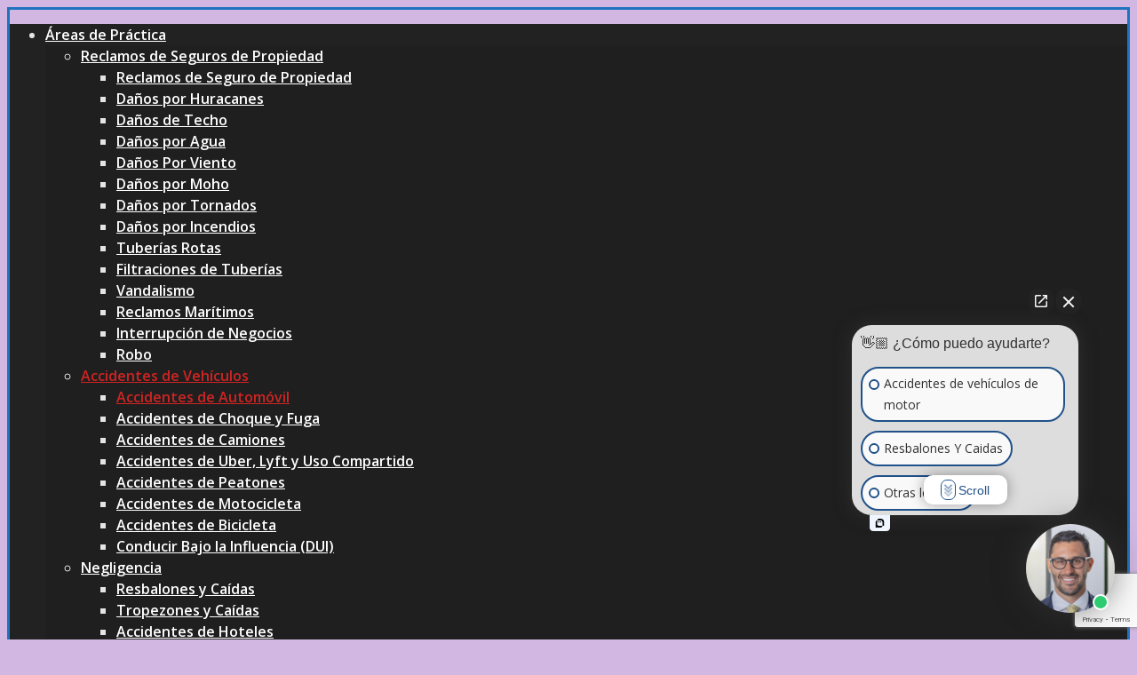

--- FILE ---
content_type: text/html; charset=UTF-8
request_url: https://www.schlacterlaw.com/es/accidentes-de-automovil/
body_size: 34480
content:
<!DOCTYPE html>

<!--// OPEN HTML //-->
<html lang="es-MX">

	<!--// OPEN HEAD //-->
	<head>
        <base href="https://www.schlacterlaw.com/">
		
		<!-- Manually set render engine for Internet Explorer, prevent any plugin overrides -->
		<meta http-equiv="X-UA-Compatible" content="IE=edge">
		
		
		
            <!--// SITE META //-->
            <meta charset="UTF-8"/>
                        	                <meta name="viewport" content="width=device-width, initial-scale=1.0, maximum-scale=1"/>
            
            <!--// PINGBACK & FAVICON //-->
            <link rel="pingback" href="https://www.schlacterlaw.com/xmlrpc.php"/>

        	<script type="text/javascript">function theChampLoadEvent(e){var t=window.onload;if(typeof window.onload!="function"){window.onload=e}else{window.onload=function(){t();e()}}}</script>
		<script type="text/javascript">var theChampDefaultLang = 'es_MX', theChampCloseIconPath = 'https://www.schlacterlaw.com/wp-content/plugins/super-socializer/images/close.png';</script>
		<script>var theChampSiteUrl = 'https://www.schlacterlaw.com', theChampVerified = 0, theChampEmailPopup = 0, heateorSsMoreSharePopupSearchText = 'Search';</script>
			<script> var theChampSharingAjaxUrl = 'https://www.schlacterlaw.com/wp-admin/admin-ajax.php', heateorSsFbMessengerAPI = 'https://www.facebook.com/dialog/send?app_id=595489497242932&display=popup&link=%encoded_post_url%&redirect_uri=%encoded_post_url%',heateorSsWhatsappShareAPI = 'web', heateorSsUrlCountFetched = [], heateorSsSharesText = 'Shares', heateorSsShareText = 'Share', theChampPluginIconPath = 'https://www.schlacterlaw.com/wp-content/plugins/super-socializer/images/logo.png', theChampSaveSharesLocally = 0, theChampHorizontalSharingCountEnable = 0, theChampVerticalSharingCountEnable = 0, theChampSharingOffset = -10, theChampCounterOffset = -10, theChampMobileStickySharingEnabled = 0, heateorSsCopyLinkMessage = "Link copied.";
		var heateorSsHorSharingShortUrl = "https://www.schlacterlaw.com/es/accidentes-de-automovil/";var heateorSsVerticalSharingShortUrl = "https://www.schlacterlaw.com/es/accidentes-de-automovil/";		</script>
			<style type="text/css">.the_champ_horizontal_sharing .theChampSharing{
					color: #fff;
				border-width: 0px;
		border-style: solid;
		border-color: transparent;
	}
		.the_champ_horizontal_sharing .theChampTCBackground{
		color:#666;
	}
		.the_champ_horizontal_sharing .theChampSharing:hover{
				border-color: transparent;
	}
	.the_champ_vertical_sharing .theChampSharing{
					color: #fff;
				border-width: 0px;
		border-style: solid;
		border-color: transparent;
	}
		.the_champ_vertical_sharing .theChampTCBackground{
		color:#666;
	}
		.the_champ_vertical_sharing .theChampSharing:hover{
				border-color: transparent;
	}
	@media screen and (max-width:783px){.the_champ_vertical_sharing{display:none!important}}</style>
	<meta name='robots' content='index, follow, max-image-preview:large' />
	<style>img:is([sizes="auto" i], [sizes^="auto," i]) { contain-intrinsic-size: 3000px 1500px }</style>
	<link rel="alternate" href="https://www.schlacterlaw.com/car-accidents/" hreflang="en" />
<link rel="alternate" href="https://www.schlacterlaw.com/es/accidentes-de-automovil/" hreflang="es" />

	<!-- This site is optimized with the Yoast SEO plugin v22.3 - https://yoast.com/wordpress/plugins/seo/ -->
	<title>Accidentes de Automóvil - Ley de Schlacter</title><link rel="preload" as="style" href="https://fonts.googleapis.com/css?family=Open%20Sans%3A300%2C400%2C600%2C700%2C800%2C300italic%2C400italic%2C600italic%2C700italic%2C800italic&#038;display=swap" /><link rel="stylesheet" href="https://fonts.googleapis.com/css?family=Open%20Sans%3A300%2C400%2C600%2C700%2C800%2C300italic%2C400italic%2C600italic%2C700italic%2C800italic&#038;display=swap" media="print" onload="this.media='all'" /><noscript><link rel="stylesheet" href="https://fonts.googleapis.com/css?family=Open%20Sans%3A300%2C400%2C600%2C700%2C800%2C300italic%2C400italic%2C600italic%2C700italic%2C800italic&#038;display=swap" /></noscript>
	<meta name="description" content="Un grave accidente de automóvil puede ser un evento muy traumático y transformador, al igual que una experiencia dolorosa y frustrante. Esta experiencia no incluye solamente el dolor y sufrimiento de múltiples visitas médicas, sino también tener que atender un proceso legal de someter un reclamo, probar responsabilidad, y obtener una compensación para cubrir facturas médicas, pérdida de salario, y el dolor y sufrimiento." />
	<link rel="canonical" href="https://www.schlacterlaw.com/es/accidentes-de-automovil/" />
	<meta property="og:locale" content="es_MX" />
	<meta property="og:locale:alternate" content="en_US" />
	<meta property="og:type" content="article" />
	<meta property="og:title" content="Accidentes de Automóvil - Schlacter Law" />
	<meta property="og:description" content="Un grave accidente de automóvil puede ser un evento muy traumático y transformador, al igual que una experiencia dolorosa y frustrante. Esta experiencia no incluye solamente el dolor y sufrimiento de múltiples visitas médicas, sino también tener que atender un proceso legal de someter un reclamo, probar responsabilidad, y obtener una compensación para cubrir facturas médicas, pérdida de salario, y el dolor y sufrimiento." />
	<meta property="og:url" content="https://www.schlacterlaw.com/es/accidentes-de-automovil/" />
	<meta property="og:site_name" content="Schlacter Law" />
	<meta property="article:published_time" content="2020-06-08T18:27:45+00:00" />
	<meta property="article:modified_time" content="2020-06-10T17:17:08+00:00" />
	<meta property="og:image" content="https://www.schlacterlaw.com/wp-content/uploads/2020/02/48.png" />
	<meta property="og:image:width" content="370" />
	<meta property="og:image:height" content="250" />
	<meta property="og:image:type" content="image/png" />
	<meta name="author" content="admin" />
	<meta name="twitter:card" content="summary_large_image" />
	<meta name="twitter:label1" content="Escrito por" />
	<meta name="twitter:data1" content="admin" />
	<meta name="twitter:label2" content="Tiempo de lectura" />
	<meta name="twitter:data2" content="7 minutos" />
	<script type="application/ld+json" class="yoast-schema-graph">{"@context":"https://schema.org","@graph":[{"@type":"Article","@id":"https://www.schlacterlaw.com/es/accidentes-de-automovil/#article","isPartOf":{"@id":"https://www.schlacterlaw.com/es/accidentes-de-automovil/"},"author":{"name":"admin","@id":"https://www.schlacterlaw.com/es/#/schema/person/f835c6fb1459abc493f4c8c0a6554db6"},"headline":"Accidentes de Automóvil","datePublished":"2020-06-08T18:27:45+00:00","dateModified":"2020-06-10T17:17:08+00:00","mainEntityOfPage":{"@id":"https://www.schlacterlaw.com/es/accidentes-de-automovil/"},"wordCount":1441,"publisher":{"@id":"https://www.schlacterlaw.com/es/#organization"},"image":{"@id":"https://www.schlacterlaw.com/es/accidentes-de-automovil/#primaryimage"},"thumbnailUrl":"https://www.schlacterlaw.com/wp-content/uploads/2020/02/48.png","articleSection":["Accidentes de Vehículos"],"inLanguage":"es-MX"},{"@type":"WebPage","@id":"https://www.schlacterlaw.com/es/accidentes-de-automovil/","url":"https://www.schlacterlaw.com/es/accidentes-de-automovil/","name":"Accidentes de Automóvil - Schlacter Law","isPartOf":{"@id":"https://www.schlacterlaw.com/es/#website"},"primaryImageOfPage":{"@id":"https://www.schlacterlaw.com/es/accidentes-de-automovil/#primaryimage"},"image":{"@id":"https://www.schlacterlaw.com/es/accidentes-de-automovil/#primaryimage"},"thumbnailUrl":"https://www.schlacterlaw.com/wp-content/uploads/2020/02/48.png","datePublished":"2020-06-08T18:27:45+00:00","dateModified":"2020-06-10T17:17:08+00:00","description":"Un grave accidente de automóvil puede ser un evento muy traumático y transformador, al igual que una experiencia dolorosa y frustrante. Esta experiencia no incluye solamente el dolor y sufrimiento de múltiples visitas médicas, sino también tener que atender un proceso legal de someter un reclamo, probar responsabilidad, y obtener una compensación para cubrir facturas médicas, pérdida de salario, y el dolor y sufrimiento.","breadcrumb":{"@id":"https://www.schlacterlaw.com/es/accidentes-de-automovil/#breadcrumb"},"inLanguage":"es-MX","potentialAction":[{"@type":"ReadAction","target":["https://www.schlacterlaw.com/es/accidentes-de-automovil/"]}]},{"@type":"ImageObject","inLanguage":"es-MX","@id":"https://www.schlacterlaw.com/es/accidentes-de-automovil/#primaryimage","url":"https://www.schlacterlaw.com/wp-content/uploads/2020/02/48.png","contentUrl":"https://www.schlacterlaw.com/wp-content/uploads/2020/02/48.png","width":370,"height":250},{"@type":"BreadcrumbList","@id":"https://www.schlacterlaw.com/es/accidentes-de-automovil/#breadcrumb","itemListElement":[{"@type":"ListItem","position":1,"name":"Principal/Casa","item":"https://www.schlacterlaw.com/es/"},{"@type":"ListItem","position":2,"name":"Accidentes de Automóvil"}]},{"@type":"WebSite","@id":"https://www.schlacterlaw.com/es/#website","url":"https://www.schlacterlaw.com/es/","name":"Schlacter Law","description":"","publisher":{"@id":"https://www.schlacterlaw.com/es/#organization"},"potentialAction":[{"@type":"SearchAction","target":{"@type":"EntryPoint","urlTemplate":"https://www.schlacterlaw.com/es/?s={search_term_string}"},"query-input":"required name=search_term_string"}],"inLanguage":"es-MX"},{"@type":"Organization","@id":"https://www.schlacterlaw.com/es/#organization","name":"Schlacter Law","url":"https://www.schlacterlaw.com/es/","logo":{"@type":"ImageObject","inLanguage":"es-MX","@id":"https://www.schlacterlaw.com/es/#/schema/logo/image/","url":"https://www.schlacterlaw.com/wp-content/uploads/2020/03/schacterlaw_logo.png","contentUrl":"https://www.schlacterlaw.com/wp-content/uploads/2020/03/schacterlaw_logo.png","width":547,"height":84,"caption":"Schlacter Law"},"image":{"@id":"https://www.schlacterlaw.com/es/#/schema/logo/image/"}},{"@type":"Person","@id":"https://www.schlacterlaw.com/es/#/schema/person/f835c6fb1459abc493f4c8c0a6554db6","name":"admin","image":{"@type":"ImageObject","inLanguage":"es-MX","@id":"https://www.schlacterlaw.com/es/#/schema/person/image/","url":"https://www.schlacterlaw.com/wp-content/uploads/2020/11/brett-150x150.jpg","contentUrl":"https://www.schlacterlaw.com/wp-content/uploads/2020/11/brett-150x150.jpg","caption":"admin"},"url":"https://www.schlacterlaw.com/es/author/admin/"}]}</script>
	<!-- / Yoast SEO plugin. -->


<link rel="amphtml" href="https://www.schlacterlaw.com/es/accidentes-de-automovil/amp/" /><meta name="generator" content="AMP for WP 1.0.77.20"/><link rel='dns-prefetch' href='//www.google.com' />
<link rel='dns-prefetch' href='//fonts.googleapis.com' />
<link href='https://fonts.gstatic.com' crossorigin rel='preconnect' />
<link rel="alternate" type="application/rss+xml" title="Schlacter Law &raquo; Feed" href="https://www.schlacterlaw.com/es/feed/" />
<link rel="alternate" type="application/rss+xml" title="Schlacter Law &raquo; RSS de los comentarios" href="https://www.schlacterlaw.com/es/comments/feed/" />
<style id='wp-emoji-styles-inline-css' type='text/css'>

	img.wp-smiley, img.emoji {
		display: inline !important;
		border: none !important;
		box-shadow: none !important;
		height: 1em !important;
		width: 1em !important;
		margin: 0 0.07em !important;
		vertical-align: -0.1em !important;
		background: none !important;
		padding: 0 !important;
	}
</style>
<style id='classic-theme-styles-inline-css' type='text/css'>
/*! This file is auto-generated */
.wp-block-button__link{color:#fff;background-color:#32373c;border-radius:9999px;box-shadow:none;text-decoration:none;padding:calc(.667em + 2px) calc(1.333em + 2px);font-size:1.125em}.wp-block-file__button{background:#32373c;color:#fff;text-decoration:none}
</style>
<style id='global-styles-inline-css' type='text/css'>
:root{--wp--preset--aspect-ratio--square: 1;--wp--preset--aspect-ratio--4-3: 4/3;--wp--preset--aspect-ratio--3-4: 3/4;--wp--preset--aspect-ratio--3-2: 3/2;--wp--preset--aspect-ratio--2-3: 2/3;--wp--preset--aspect-ratio--16-9: 16/9;--wp--preset--aspect-ratio--9-16: 9/16;--wp--preset--color--black: #000000;--wp--preset--color--cyan-bluish-gray: #abb8c3;--wp--preset--color--white: #ffffff;--wp--preset--color--pale-pink: #f78da7;--wp--preset--color--vivid-red: #cf2e2e;--wp--preset--color--luminous-vivid-orange: #ff6900;--wp--preset--color--luminous-vivid-amber: #fcb900;--wp--preset--color--light-green-cyan: #7bdcb5;--wp--preset--color--vivid-green-cyan: #00d084;--wp--preset--color--pale-cyan-blue: #8ed1fc;--wp--preset--color--vivid-cyan-blue: #0693e3;--wp--preset--color--vivid-purple: #9b51e0;--wp--preset--gradient--vivid-cyan-blue-to-vivid-purple: linear-gradient(135deg,rgba(6,147,227,1) 0%,rgb(155,81,224) 100%);--wp--preset--gradient--light-green-cyan-to-vivid-green-cyan: linear-gradient(135deg,rgb(122,220,180) 0%,rgb(0,208,130) 100%);--wp--preset--gradient--luminous-vivid-amber-to-luminous-vivid-orange: linear-gradient(135deg,rgba(252,185,0,1) 0%,rgba(255,105,0,1) 100%);--wp--preset--gradient--luminous-vivid-orange-to-vivid-red: linear-gradient(135deg,rgba(255,105,0,1) 0%,rgb(207,46,46) 100%);--wp--preset--gradient--very-light-gray-to-cyan-bluish-gray: linear-gradient(135deg,rgb(238,238,238) 0%,rgb(169,184,195) 100%);--wp--preset--gradient--cool-to-warm-spectrum: linear-gradient(135deg,rgb(74,234,220) 0%,rgb(151,120,209) 20%,rgb(207,42,186) 40%,rgb(238,44,130) 60%,rgb(251,105,98) 80%,rgb(254,248,76) 100%);--wp--preset--gradient--blush-light-purple: linear-gradient(135deg,rgb(255,206,236) 0%,rgb(152,150,240) 100%);--wp--preset--gradient--blush-bordeaux: linear-gradient(135deg,rgb(254,205,165) 0%,rgb(254,45,45) 50%,rgb(107,0,62) 100%);--wp--preset--gradient--luminous-dusk: linear-gradient(135deg,rgb(255,203,112) 0%,rgb(199,81,192) 50%,rgb(65,88,208) 100%);--wp--preset--gradient--pale-ocean: linear-gradient(135deg,rgb(255,245,203) 0%,rgb(182,227,212) 50%,rgb(51,167,181) 100%);--wp--preset--gradient--electric-grass: linear-gradient(135deg,rgb(202,248,128) 0%,rgb(113,206,126) 100%);--wp--preset--gradient--midnight: linear-gradient(135deg,rgb(2,3,129) 0%,rgb(40,116,252) 100%);--wp--preset--font-size--small: 13px;--wp--preset--font-size--medium: 20px;--wp--preset--font-size--large: 36px;--wp--preset--font-size--x-large: 42px;--wp--preset--spacing--20: 0.44rem;--wp--preset--spacing--30: 0.67rem;--wp--preset--spacing--40: 1rem;--wp--preset--spacing--50: 1.5rem;--wp--preset--spacing--60: 2.25rem;--wp--preset--spacing--70: 3.38rem;--wp--preset--spacing--80: 5.06rem;--wp--preset--shadow--natural: 6px 6px 9px rgba(0, 0, 0, 0.2);--wp--preset--shadow--deep: 12px 12px 50px rgba(0, 0, 0, 0.4);--wp--preset--shadow--sharp: 6px 6px 0px rgba(0, 0, 0, 0.2);--wp--preset--shadow--outlined: 6px 6px 0px -3px rgba(255, 255, 255, 1), 6px 6px rgba(0, 0, 0, 1);--wp--preset--shadow--crisp: 6px 6px 0px rgba(0, 0, 0, 1);}:where(.is-layout-flex){gap: 0.5em;}:where(.is-layout-grid){gap: 0.5em;}body .is-layout-flex{display: flex;}.is-layout-flex{flex-wrap: wrap;align-items: center;}.is-layout-flex > :is(*, div){margin: 0;}body .is-layout-grid{display: grid;}.is-layout-grid > :is(*, div){margin: 0;}:where(.wp-block-columns.is-layout-flex){gap: 2em;}:where(.wp-block-columns.is-layout-grid){gap: 2em;}:where(.wp-block-post-template.is-layout-flex){gap: 1.25em;}:where(.wp-block-post-template.is-layout-grid){gap: 1.25em;}.has-black-color{color: var(--wp--preset--color--black) !important;}.has-cyan-bluish-gray-color{color: var(--wp--preset--color--cyan-bluish-gray) !important;}.has-white-color{color: var(--wp--preset--color--white) !important;}.has-pale-pink-color{color: var(--wp--preset--color--pale-pink) !important;}.has-vivid-red-color{color: var(--wp--preset--color--vivid-red) !important;}.has-luminous-vivid-orange-color{color: var(--wp--preset--color--luminous-vivid-orange) !important;}.has-luminous-vivid-amber-color{color: var(--wp--preset--color--luminous-vivid-amber) !important;}.has-light-green-cyan-color{color: var(--wp--preset--color--light-green-cyan) !important;}.has-vivid-green-cyan-color{color: var(--wp--preset--color--vivid-green-cyan) !important;}.has-pale-cyan-blue-color{color: var(--wp--preset--color--pale-cyan-blue) !important;}.has-vivid-cyan-blue-color{color: var(--wp--preset--color--vivid-cyan-blue) !important;}.has-vivid-purple-color{color: var(--wp--preset--color--vivid-purple) !important;}.has-black-background-color{background-color: var(--wp--preset--color--black) !important;}.has-cyan-bluish-gray-background-color{background-color: var(--wp--preset--color--cyan-bluish-gray) !important;}.has-white-background-color{background-color: var(--wp--preset--color--white) !important;}.has-pale-pink-background-color{background-color: var(--wp--preset--color--pale-pink) !important;}.has-vivid-red-background-color{background-color: var(--wp--preset--color--vivid-red) !important;}.has-luminous-vivid-orange-background-color{background-color: var(--wp--preset--color--luminous-vivid-orange) !important;}.has-luminous-vivid-amber-background-color{background-color: var(--wp--preset--color--luminous-vivid-amber) !important;}.has-light-green-cyan-background-color{background-color: var(--wp--preset--color--light-green-cyan) !important;}.has-vivid-green-cyan-background-color{background-color: var(--wp--preset--color--vivid-green-cyan) !important;}.has-pale-cyan-blue-background-color{background-color: var(--wp--preset--color--pale-cyan-blue) !important;}.has-vivid-cyan-blue-background-color{background-color: var(--wp--preset--color--vivid-cyan-blue) !important;}.has-vivid-purple-background-color{background-color: var(--wp--preset--color--vivid-purple) !important;}.has-black-border-color{border-color: var(--wp--preset--color--black) !important;}.has-cyan-bluish-gray-border-color{border-color: var(--wp--preset--color--cyan-bluish-gray) !important;}.has-white-border-color{border-color: var(--wp--preset--color--white) !important;}.has-pale-pink-border-color{border-color: var(--wp--preset--color--pale-pink) !important;}.has-vivid-red-border-color{border-color: var(--wp--preset--color--vivid-red) !important;}.has-luminous-vivid-orange-border-color{border-color: var(--wp--preset--color--luminous-vivid-orange) !important;}.has-luminous-vivid-amber-border-color{border-color: var(--wp--preset--color--luminous-vivid-amber) !important;}.has-light-green-cyan-border-color{border-color: var(--wp--preset--color--light-green-cyan) !important;}.has-vivid-green-cyan-border-color{border-color: var(--wp--preset--color--vivid-green-cyan) !important;}.has-pale-cyan-blue-border-color{border-color: var(--wp--preset--color--pale-cyan-blue) !important;}.has-vivid-cyan-blue-border-color{border-color: var(--wp--preset--color--vivid-cyan-blue) !important;}.has-vivid-purple-border-color{border-color: var(--wp--preset--color--vivid-purple) !important;}.has-vivid-cyan-blue-to-vivid-purple-gradient-background{background: var(--wp--preset--gradient--vivid-cyan-blue-to-vivid-purple) !important;}.has-light-green-cyan-to-vivid-green-cyan-gradient-background{background: var(--wp--preset--gradient--light-green-cyan-to-vivid-green-cyan) !important;}.has-luminous-vivid-amber-to-luminous-vivid-orange-gradient-background{background: var(--wp--preset--gradient--luminous-vivid-amber-to-luminous-vivid-orange) !important;}.has-luminous-vivid-orange-to-vivid-red-gradient-background{background: var(--wp--preset--gradient--luminous-vivid-orange-to-vivid-red) !important;}.has-very-light-gray-to-cyan-bluish-gray-gradient-background{background: var(--wp--preset--gradient--very-light-gray-to-cyan-bluish-gray) !important;}.has-cool-to-warm-spectrum-gradient-background{background: var(--wp--preset--gradient--cool-to-warm-spectrum) !important;}.has-blush-light-purple-gradient-background{background: var(--wp--preset--gradient--blush-light-purple) !important;}.has-blush-bordeaux-gradient-background{background: var(--wp--preset--gradient--blush-bordeaux) !important;}.has-luminous-dusk-gradient-background{background: var(--wp--preset--gradient--luminous-dusk) !important;}.has-pale-ocean-gradient-background{background: var(--wp--preset--gradient--pale-ocean) !important;}.has-electric-grass-gradient-background{background: var(--wp--preset--gradient--electric-grass) !important;}.has-midnight-gradient-background{background: var(--wp--preset--gradient--midnight) !important;}.has-small-font-size{font-size: var(--wp--preset--font-size--small) !important;}.has-medium-font-size{font-size: var(--wp--preset--font-size--medium) !important;}.has-large-font-size{font-size: var(--wp--preset--font-size--large) !important;}.has-x-large-font-size{font-size: var(--wp--preset--font-size--x-large) !important;}
:where(.wp-block-post-template.is-layout-flex){gap: 1.25em;}:where(.wp-block-post-template.is-layout-grid){gap: 1.25em;}
:where(.wp-block-columns.is-layout-flex){gap: 2em;}:where(.wp-block-columns.is-layout-grid){gap: 2em;}
:root :where(.wp-block-pullquote){font-size: 1.5em;line-height: 1.6;}
</style>
<link data-minify="1" rel='stylesheet' id='contact-form-7-css' href='https://schlacterlaw1.wpenginepowered.com/wp-content/cache/min/1/wp-content/plugins/contact-form-7/includes/css/styles.css?ver=1761089103' type='text/css' media='all' />
<link data-minify="1" rel='stylesheet' id='spb-frontend-css' href='https://schlacterlaw1.wpenginepowered.com/wp-content/cache/min/1/wp-content/plugins/swift-framework/includes/page-builder/frontend-assets/css/spb-styles.css?ver=1761089104' type='text/css' media='all' />
<link data-minify="1" rel='stylesheet' id='wonderplugin-carousel-engine-css-css' href='https://schlacterlaw1.wpenginepowered.com/wp-content/cache/min/1/wp-content/plugins/wonderplugin-carousel/engine/wonderplugincarouselengine.css?ver=1761089104' type='text/css' media='all' />
<link data-minify="1" rel='stylesheet' id='ppress-frontend-css' href='https://schlacterlaw1.wpenginepowered.com/wp-content/cache/min/1/wp-content/plugins/wp-user-avatar/assets/css/frontend.min.css?ver=1761089104' type='text/css' media='all' />
<link rel='stylesheet' id='ppress-flatpickr-css' href='https://schlacterlaw1.wpenginepowered.com/wp-content/plugins/wp-user-avatar/assets/flatpickr/flatpickr.min.css?ver=3.1.17' type='text/css' media='all' />
<link rel='stylesheet' id='ppress-select2-css' href='https://schlacterlaw1.wpenginepowered.com/wp-content/plugins/wp-user-avatar/assets/select2/select2.min.css?ver=6.8.3' type='text/css' media='all' />
<link rel='stylesheet' id='atelier-parent-style-css' href='https://schlacterlaw1.wpenginepowered.com/wp-content/themes/atelier/style.css?ver=6.8.3' type='text/css' media='all' />
<link data-minify="1" rel='stylesheet' id='fontello_icons-css' href='https://schlacterlaw1.wpenginepowered.com/wp-content/cache/min/1/wp-content/themes/atelier-child/fontello/css/fontello.css?ver=1761089104' type='text/css' media='all' />
<link rel='stylesheet' id='bootstrap-css' href='https://schlacterlaw1.wpenginepowered.com/wp-content/themes/atelier/css/bootstrap.min.css?ver=3.3.5' type='text/css' media='all' />
<link data-minify="1" rel='stylesheet' id='sf-main-css' href='https://schlacterlaw1.wpenginepowered.com/wp-content/cache/min/1/wp-content/themes/atelier/css/main.css?ver=1761089104' type='text/css' media='all' />
<link data-minify="1" rel='stylesheet' id='sf-responsive-css' href='https://schlacterlaw1.wpenginepowered.com/wp-content/cache/min/1/wp-content/themes/atelier/css/responsive.css?ver=1761089104' type='text/css' media='all' />
<link data-minify="1" rel='stylesheet' id='atelier-style-css' href='https://schlacterlaw1.wpenginepowered.com/wp-content/cache/min/1/wp-content/themes/atelier-child/style.css?ver=1761089104' type='text/css' media='all' />
<link data-minify="1" rel='stylesheet' id='the_champ_frontend_css-css' href='https://schlacterlaw1.wpenginepowered.com/wp-content/cache/min/1/wp-content/plugins/super-socializer/css/front.css?ver=1761089104' type='text/css' media='all' />
<link data-minify="1" rel='stylesheet' id='the_champ_sharing_default_svg-css' href='https://schlacterlaw1.wpenginepowered.com/wp-content/cache/min/1/wp-content/plugins/super-socializer/css/share-svg.css?ver=1761089104' type='text/css' media='all' />
<link data-minify="1" rel='stylesheet' id='popup-maker-site-css' href='https://schlacterlaw1.wpenginepowered.com/wp-content/cache/min/1/wp-content/uploads/pum/pum-site-styles.css?ver=1761089104' type='text/css' media='all' />
<script type="text/javascript" src="https://schlacterlaw1.wpenginepowered.com/wp-includes/js/jquery/jquery.min.js?ver=3.7.1" id="jquery-core-js"></script>
<script type="text/javascript" src="https://schlacterlaw1.wpenginepowered.com/wp-includes/js/jquery/jquery-migrate.min.js?ver=3.4.1" id="jquery-migrate-js"></script>
<script data-minify="1" type="text/javascript" src="https://schlacterlaw1.wpenginepowered.com/wp-content/cache/min/1/wp-content/plugins/handl-utm-grabber/js/js.cookie.js?ver=1761089104" id="js.cookie-js"></script>
<script type="text/javascript" id="handl-utm-grabber-js-extra">
/* <![CDATA[ */
var handl_utm = [];
/* ]]> */
</script>
<script data-minify="1" type="text/javascript" src="https://schlacterlaw1.wpenginepowered.com/wp-content/cache/min/1/wp-content/plugins/handl-utm-grabber/js/handl-utm-grabber.js?ver=1761089104" id="handl-utm-grabber-js"></script>
<script type="text/javascript" src="https://schlacterlaw1.wpenginepowered.com/wp-content/plugins/swift-framework/public/js/lib/imagesloaded.pkgd.min.js" id="imagesLoaded-js"></script>
<script type="text/javascript" src="https://schlacterlaw1.wpenginepowered.com/wp-content/plugins/swift-framework/public/js/lib/jquery.viewports.min.js" id="jquery-viewports-js"></script>
<script type="text/javascript" src="https://schlacterlaw1.wpenginepowered.com/wp-content/plugins/wp-user-avatar/assets/flatpickr/flatpickr.min.js?ver=6.8.3" id="ppress-flatpickr-js"></script>
<script type="text/javascript" src="https://schlacterlaw1.wpenginepowered.com/wp-content/plugins/wp-user-avatar/assets/select2/select2.min.js?ver=6.8.3" id="ppress-select2-js"></script>
<script data-minify="1" type="text/javascript" src="https://schlacterlaw1.wpenginepowered.com/wp-content/cache/min/1/wp-content/themes/atelier-child/js/main.js?ver=1761089104" id="main_js-js"></script>
<link rel="https://api.w.org/" href="https://www.schlacterlaw.com/wp-json/" /><link rel="alternate" title="JSON" type="application/json" href="https://www.schlacterlaw.com/wp-json/wp/v2/posts/1336" /><link rel="EditURI" type="application/rsd+xml" title="RSD" href="https://www.schlacterlaw.com/xmlrpc.php?rsd" />
<link rel='shortlink' href='https://www.schlacterlaw.com/?p=1336' />
<link rel="alternate" title="oEmbed (JSON)" type="application/json+oembed" href="https://www.schlacterlaw.com/wp-json/oembed/1.0/embed?url=https%3A%2F%2Fwww.schlacterlaw.com%2Fes%2Faccidentes-de-automovil%2F" />
<link rel="alternate" title="oEmbed (XML)" type="text/xml+oembed" href="https://www.schlacterlaw.com/wp-json/oembed/1.0/embed?url=https%3A%2F%2Fwww.schlacterlaw.com%2Fes%2Faccidentes-de-automovil%2F&#038;format=xml" />
<meta name="framework" content="Redux 4.2.14" /><meta name="cdp-version" content="1.3.6" />			<script type="text/javascript">
			var ajaxurl = 'https://www.schlacterlaw.com/wp-admin/admin-ajax.php';
			</script>
			    <script type="application/ld+json">
        {
            "@context": "https://schema.org",
            "@type": "LocalBusiness",
            "name": "Schlacter Law",
            "image": "https://s3-media0.fl.yelpcdn.com/bphoto/Ogk9zOOVKS_eOQdTJWZJ2A/l.jpg",
            "address": {
                "@type": "PostalAddress",
                "addressLocality": "Bay Harbor Islands",
                "addressRegion": "FL",
                "postalCode": "33154",
                "streetAddress": "1108 Kane Concourse Ste 305",
                "addressCountry": {
                    "name": "US"
                }
            },
            "telephone": "+1(305) 999-1111",
            "url": "https://www.schlacterlaw.com/",
            "priceRange": "$$"
        }
    </script>
    <script type="application/ld+json">
        {
            "@context": "https://schema.org",
            "@type": "Organization",
            "url": "https://www.schlacterlaw.com/",
            "logo": "https://www.schlacterlaw.com/wp-content/uploads/2020/03/schacterlaw_logo.png"
        }
    </script>
    <!--<script type="application/ld+json">
        {
            "@context": "https://schema.org/",
            "@type": "Person",
            "name": "Brett L. Schlacter",
            "image": "https://www.schlacterlaw.com/wp-content/uploads/2020/04/main-banner-min.jpg",
            "url": "https://www.schlacterlaw.com/"
        }
    </script>-->
    <style type="text/css">.recentcomments a{display:inline !important;padding:0 !important;margin:0 !important;}</style><style type="text/css">
@media only screen and (min-width: 1230px) {
					.layout-boxed #container, .boxed-inner-page #main-container, .single-product.page-heading-fancy .product-main, .layout-boxed #sf-newsletter-bar > .container {
						width: 1230px;
					}
					.container {
						width: 1200px;
					}
					li.menu-item.sf-mega-menu > ul.sub-menu {
						width: 1170px;
					}
					#header .is-sticky .sticky-header, #header-section.header-5 #header {
						max-width: 1170px!important;
					}
					.boxed-layout #header-section.header-3 #header .is-sticky .sticky-header, .boxed-layout #header-section.header-4 #header .is-sticky .sticky-header, .boxed-layout #header-section.header-5 #header .is-sticky .sticky-header {
						max-width: 1170px;
					}
				}::selection, ::-moz-selection {background-color: #fe504f; color: #fff;}.accent-bg, .funded-bar .bar {background-color:#fe504f;}.accent {color:#fe504f;}span.highlighted, span.dropcap4, .loved-item:hover .loved-count, .flickr-widget li, .portfolio-grid li, figcaption .product-added, .woocommerce .widget_layered_nav ul li.chosen small.count, .woocommerce .widget_layered_nav_filters ul li a, .sticky-post-icon, .fw-video-close:hover {background-color: #fe504f!important; color: #ffffff!important;}a:hover, a:focus, #sidebar a:hover, .pagination-wrap a:hover, .carousel-nav a:hover, .portfolio-pagination div:hover > i, #footer a:hover, .beam-me-up a:hover span, .portfolio-item .portfolio-item-permalink, .read-more-link, .blog-item .read-more, .blog-item-details a:hover, .author-link, span.dropcap2, .spb_divider.go_to_top a, .item-link:hover, #header-translation p a, #breadcrumbs a:hover, .ui-widget-content a:hover, .yith-wcwl-add-button a:hover, #product-img-slider li a.zoom:hover, .woocommerce .star-rating span, #jckqv .woocommerce-product-rating .star-rating span:before, .article-body-wrap .share-links a:hover, ul.member-contact li a:hover, .bag-product a.remove:hover, .bag-product-title a:hover, #back-to-top:hover,  ul.member-contact li a:hover, .fw-video-link-image:hover i, .ajax-search-results .all-results:hover, .search-result h5 a:hover .ui-state-default a:hover, .fw-video-link-icon:hover {color: #fe504f;}.carousel-wrap > a:hover,  .woocommerce p.stars a.active:after,  .woocommerce p.stars a:hover:after {color: #fe504f!important;}.read-more i:before, .read-more em:before {color: #fe504f;}textarea:focus, input:focus, input[type="text"]:focus, input[type="email"]:focus, textarea:focus, .bypostauthor .comment-wrap .comment-avatar,.search-form input:focus, .wpcf7 input:focus, .wpcf7 textarea:focus, .ginput_container input:focus, .ginput_container textarea:focus, .mymail-form input:focus, .mymail-form textarea:focus, input[type="tel"]:focus, input[type="number"]:focus {border-color: #fe504f!important;}nav .menu ul li:first-child:after,.navigation a:hover > .nav-text, .returning-customer a:hover {border-bottom-color: #fe504f;}nav .menu ul ul li:first-child:after {border-right-color: #fe504f;}.spb_impact_text .spb_call_text {border-left-color: #fe504f;}.spb_impact_text .spb_button span {color: #fff;}a[rel="tooltip"], ul.member-contact li a, a.text-link, .tags-wrap .tags a, .logged-in-as a, .comment-meta-actions .edit-link, .comment-meta-actions .comment-reply, .read-more {border-color: #444444;}.super-search-go {border-color: #fe504f!important;}.super-search-go:hover {background: #fe504f!important;border-color: #fe504f!important;}.owl-pagination .owl-page span {background-color: #e4e4e4;}.owl-pagination .owl-page::after {background-color: #fe504f;}.owl-pagination .owl-page:hover span, .owl-pagination .owl-page.active a {background-color: #222222;}body.header-below-slider .home-slider-wrap #slider-continue:hover {border-color: #fe504f;}body.header-below-slider .home-slider-wrap #slider-continue:hover i {color: #fe504f;}#one-page-nav li a:hover > i {background: #fe504f;}#one-page-nav li.selected a:hover > i {border-color: #fe504f;}#one-page-nav li .hover-caption {background: #fe504f; color: #ffffff;}#one-page-nav li .hover-caption:after {border-left-color: #fe504f;}.love-it:hover > svg .stroke {stroke: #fe504f!important;}.love-it:hover > svg .fill {fill: #fe504f!important;}.side-details .love-it > svg .stroke {stroke: #e4e4e4;}.side-details .love-it > svg .fill {fill: #e4e4e4;}.side-details .comments-wrapper > svg .stroke {stroke: #e4e4e4;}.side-details .comments-wrapper > svg .fill {fill: #e4e4e4;}.comments-wrapper a:hover > svg .stroke {stroke: #fe504f!important;}.comments-wrapper a:hover span, .love-it:hover span.love-count {color: #fe504f!important;}.circle-bar .spinner > div {border-top-color: #fe504f;border-right-color: #fe504f;}#sf-home-preloader, #site-loading {background-color: #FFFFFF;}.loading-bar-transition .pace .pace-progress {background-color: #fe504f;}.spinner .circle-bar {border-left-color:#e4e4e4;border-bottom-color:#e4e4e4;border-right-color:#fe504f;border-top-color:#fe504f;}.orbit-bars .spinner > div:before {border-top-color:#fe504f;border-bottom-color:#fe504f;}.orbit-bars .spinner > div:after {background-color: #e4e4e4;}body, .layout-fullwidth #container {background-color: #ffffff;}#main-container, .tm-toggle-button-wrap a {background-color: #FFFFFF;}.tabbed-heading-wrap .heading-text {background-color: #FFFFFF;}.single-product.page-heading-fancy .product-main {background-color: #FFFFFF;}.spb-row-container[data-top-style="slant-ltr"]:before, .spb-row-container[data-top-style="slant-rtl"]:before, .spb-row-container[data-bottom-style="slant-ltr"]:after, .spb-row-container[data-bottom-style="slant-rtr"]:after {background-color: #FFFFFF;}a, .ui-widget-content a, #respond .form-submit input[type=submit] {color: #444444;}a:hover, a:focus {color: #999999;}ul.bar-styling li:not(.selected) > a:hover, ul.bar-styling li > .comments-likes:hover {color: #ffffff;background: #fe504f;border-color: #fe504f;}ul.bar-styling li > .comments-likes:hover * {color: #ffffff!important;}ul.bar-styling li > a, ul.bar-styling li > div, ul.page-numbers li > a, ul.page-numbers li > span, .curved-bar-styling, ul.bar-styling li > form input, .spb_directory_filter_below {border-color: #e4e4e4;}ul.bar-styling li > a, ul.bar-styling li > span, ul.bar-styling li > div, ul.bar-styling li > form input {background-color: #FFFFFF;}.pagination-wrap {border-color: #e4e4e4;}.pagination-wrap ul li a {border-color: transparent;}ul.page-numbers li > a:hover, ul.page-numbers li > span.current, .pagination-wrap ul li > a:hover, .pagination-wrap ul li span.current {border-color: #e4e4e4!important;color: #222222!important;}input[type="text"], input[type="email"], input[type="password"], textarea, select, .wpcf7 input[type="text"], .wpcf7 input[type="email"], .wpcf7 textarea, .wpcf7 select, .ginput_container input[type="text"], .ginput_container input[type="email"], .ginput_container textarea, .ginput_container select, .mymail-form input[type="text"], .mymail-form input[type="email"], .mymail-form textarea, .mymail-form select, input[type="date"], input[type="tel"], input.input-text, input[type="number"], .select2-container .select2-choice {border-color: #e4e4e4;background-color: #f7f7f7;color:#222222;}.select2-container .select2-choice>.select2-chosen {color:#222222!important;}::-webkit-input-placeholder {color:#222222!important;}:-moz-placeholder {color:#222222!important;}::-moz-placeholder {color:#222222!important;}:-ms-input-placeholder {color:#222222!important;}input[type=submit], button[type=submit], input[type="file"], select, .wpcf7 input.wpcf7-submit[type=submit] {border-color: #e4e4e4;color: #222222;}input[type=submit]:hover, button[type=submit]:hover, .wpcf7 input.wpcf7-submit[type=submit]:hover, .gform_wrapper input[type=submit]:hover, .mymail-form input[type=submit]:hover {background: #222222;border-color: #222222; color: #ffffff;}.modal-header {background: #f7f7f7;}.modal-content {background: #FFFFFF;}.modal-header h3, .modal-header .close {color: #222222;}.modal-header .close:hover {color: #fe504f;}.recent-post .post-details, .portfolio-item h5.portfolio-subtitle, .search-item-content time, .search-item-content span, .portfolio-details-wrap .date {color: #222222;}ul.bar-styling li.facebook > a:hover {color: #fff!important;background: #3b5998;border-color: #3b5998;}ul.bar-styling li.twitter > a:hover {color: #fff!important;background: #4099FF;border-color: #4099FF;}ul.bar-styling li.google-plus > a:hover {color: #fff!important;background: #d34836;border-color: #d34836;}ul.bar-styling li.pinterest > a:hover {color: #fff!important;background: #cb2027;border-color: #cb2027;}#top-bar {background: #ffffff; border-bottom-color: #e3e3e3;}#top-bar .tb-text {color: #222222;}#top-bar .tb-text > a, #top-bar nav .menu > li > a {color: #666666;}#top-bar .menu li {border-left-color: #e3e3e3; border-right-color: #e3e3e3;}#top-bar .menu > li > a, #top-bar .menu > li.parent:after {color: #666666;}#top-bar .menu > li:hover > a, #top-bar a:hover {color: #fe504f!important;}.header-wrap #header, .header-standard-overlay #header, .vertical-header .header-wrap #header-section, #header-section .is-sticky #header.sticky-header {background-color:#ffffff;}.fs-search-open .header-wrap #header, .fs-search-open .header-standard-overlay #header, .fs-search-open .vertical-header .header-wrap #header-section, .fs-search-open #header-section .is-sticky #header.sticky-header {background-color: #fe504f;}.fs-supersearch-open .header-wrap #header, .fs-supersearch-open .header-standard-overlay #header, .fs-supersearch-open .vertical-header .header-wrap #header-section, .fs-supersearch-open #header-section .is-sticky #header.sticky-header {background-color: #fe504f;}.overlay-menu-open .header-wrap #header, .overlay-menu-open .header-standard-overlay #header, .overlay-menu-open .vertical-header .header-wrap #header-section, .overlay-menu-open #header-section .is-sticky #header.sticky-header {background-color: #fe504f;}#sf-header-banner {background-color:#fff; border-bottom: 2px solid#e3e3e3;}#sf-header-banner {color:#222;}#sf-header-banner a {color:#333;}#sf-header-banner a:hover {color:#1dc6df;}.header-left, .header-right, .vertical-menu-bottom .copyright {color: #222;}.header-left a, .header-right a, .vertical-menu-bottom .copyright a, #header .header-left ul.menu > li > a.header-search-link-alt, #header .header-right ul.menu > li > a.header-search-link, #header .header-right ul.menu > li > a.header-search-link-alt {color: #222;}.header-left a:hover, .header-right a:hover, .vertical-menu-bottom .copyright a:hover {color: #fe504f;}#header .header-left ul.menu > li:hover > a.header-search-link-alt, #header .header-right ul.menu > li:hover > a.header-search-link-alt {color: #fe504f!important;}#header-search a:hover, .super-search-close:hover {color: #fe504f;}.sf-super-search {background-color: #222222;}.sf-super-search .search-options .ss-dropdown ul {background-color: #fe504f;}.sf-super-search .search-options .ss-dropdown ul li a {color: #ffffff;}.sf-super-search .search-options .ss-dropdown ul li a:hover {color: #222222;}.sf-super-search .search-options .ss-dropdown > span, .sf-super-search .search-options input {color: #fe504f; border-bottom-color: #fe504f;}.sf-super-search .search-options .ss-dropdown ul li .fa-check {color: #222222;}.sf-super-search-go:hover, .sf-super-search-close:hover { background-color: #fe504f; border-color: #fe504f; color: #ffffff;}.header-languages .current-language {color: #ce2523;}#header-section #main-nav {border-top-color: #f0f0f0;}.ajax-search-wrap {background-color:#fff}.ajax-search-wrap, .ajax-search-results, .search-result-pt .search-result, .vertical-header .ajax-search-results {border-color: #f0f0f0;}.page-content {border-bottom-color: #e4e4e4;}.ajax-search-wrap input[type="text"], .search-result-pt h6, .no-search-results h6, .search-result h5 a, .no-search-results p {color: #000000;}.header-wrap, #header-section .is-sticky .sticky-header, #header-section.header-5 #header {border-bottom: 2px solid #e4e4e4;}.vertical-header .header-wrap {border-right: 2px solid #e4e4e4;}.vertical-header-right .header-wrap {border-left: 2px solid #e4e4e4;}nav.std-menu ul.sub-menu {border: 2px solid#e4e4e4;}.is-sticky nav.std-menu ul.sub-menu {border-top-width: 0;}nav.std-menu .sf-mega-menu ul.sub-menu ul.sub-menu {border: 0!important;}.header-left .aux-item, .header-right .aux-item {border-color: #e4e4e4!important;}#contact-slideout {background: #FFFFFF;}#mobile-top-text, #mobile-header {background-color: #ffffff;border-bottom-color:#e4e4e4;}#mobile-top-text, #mobile-logo h1 {color: #222;}#mobile-top-text a, #mobile-header a {color: #222;}#mobile-header a {color: #222;}#mobile-header a.mobile-menu-link span.menu-bars, #mobile-header a.mobile-menu-link span.menu-bars:before, #mobile-header a.mobile-menu-link span.menu-bars:after {background-color: #222;}#mobile-header a.mobile-menu-link:hover span.menu-bars, #mobile-header a.mobile-menu-link:hover span.menu-bars:before, #mobile-header a.mobile-menu-link:hover span.menu-bars:after {background-color: #fe504f;}#mobile-menu-wrap, #mobile-cart-wrap {background-color: #222;color: #e4e4e4;}.mobile-search-form input[type="text"] {color: #e4e4e4;border-bottom-color: #444;}.mobile-search-form ::-webkit-input-placeholder {color: #e4e4e4!important;}.mobile-search-form :-moz-placeholder {color: #e4e4e4!important;}.mobile-search-form ::-moz-placeholder {color: #e4e4e4!important;}.mobile-search-form :-ms-input-placeholder {color: #e4e4e4!important;}#mobile-menu-wrap a, #mobile-cart-wrap a:not(.sf-button), #mobile-menu-wrap .shopping-bag-item a > span.num-items {color: #fff;}#mobile-menu-wrap .bag-buttons a.sf-button.bag-button {color: #fff!important;}.shop-icon-fill #mobile-menu-wrap .shopping-bag-item a > span.num-items {color: #222!important;}#mobile-menu-wrap a:hover, #mobile-cart-wrap a:not(.sf-button):hover,  #mobile-menu ul li:hover > a {color: #fe504f!important;}#mobile-menu-wrap .bag-buttons a.wishlist-button {color: #fff!important;}#mobile-menu ul li.parent > a:after {color: #e4e4e4;}#mobile-cart-wrap .shopping-bag-item > a.cart-contents, #mobile-cart-wrap .bag-product, #mobile-cart-wrap .bag-empty {border-bottom-color: #444;}#mobile-menu ul li, .mobile-cart-menu li, .mobile-cart-menu .bag-header, .mobile-cart-menu .bag-product, .mobile-cart-menu .bag-empty {border-color: #444;}a.mobile-menu-link span, a.mobile-menu-link span:before, a.mobile-menu-link span:after {background: #fff;}a.mobile-menu-link:hover span, a.mobile-menu-link:hover span:before, a.mobile-menu-link:hover span:after {background: #fe504f;}#mobile-cart-wrap .bag-buttons > a.bag-button {color: #fff!important;border-color: #fff;}#mobile-cart-wrap .bag-product a.remove {color: #fff!important;}#mobile-cart-wrap .bag-product a.remove:hover {color: #fe504f!important;}#logo.has-img, .header-left, .header-right {height:42px;}#mobile-logo {max-height:42px;}#mobile-logo.has-img img {max-height:42px;}.full-center #logo.has-img a > img {max-height: 82px;width: auto;}.header-left, .header-right {line-height:42px;}.minimal-checkout-return a {height:42px;line-height:42px;padding: 0;}.browser-ie #logo {width:547px;}#logo.has-img a > img {padding: 20px 0;}.header-2 #logo.has-img img {max-height:42px;}#logo.has-img img {max-height:42px;}.full-header-stick #header, .full-header-stick #logo, .full-header-stick .header-left, .full-header-stick .header-right {height:82px;line-height:82px;}.full-center #main-navigation ul.menu > li > a, .full-center .header-right ul.menu > li > a, .full-center nav.float-alt-menu ul.menu > li > a, .full-center .header-right div.text, .full-center #header .aux-item ul.social-icons li {height:82px;line-height:82px;}.full-center #header, .full-center .float-menu, .header-split .float-menu {height:82px;}.full-center nav li.menu-item.sf-mega-menu > ul.sub-menu, .full-center .ajax-search-wrap {top:82px!important;}.browser-ff #logo a {height:82px;}.full-center #logo {max-height:82px;}.header-6 .header-left, .header-6 .header-right, .header-6 #logo.has-img {height:82px;line-height:82px;}.header-6 #logo.has-img a > img {padding: 0;}#main-nav, .header-wrap[class*="page-header-naked"] #header-section .is-sticky #main-nav, .header-wrap #header-section .is-sticky #header.sticky-header, .header-wrap #header-section.header-5 #header, .header-wrap[class*="page-header-naked"] #header .is-sticky .sticky-header, .header-wrap[class*="page-header-naked"] #header-section.header-5 #header .is-sticky .sticky-header {background-color: #fff;}#main-nav {border-color: #f0f0f0;border-top-style: none;}.show-menu {background-color: #222222;color: #ffffff;}nav .menu > li:before {background: #07c1b6;}nav .menu .sub-menu .parent > a:after {border-left-color: #07c1b6;}nav .menu ul.sub-menu, li.menu-item.sf-mega-menu > ul.sub-menu > div {background-color: #201f1f;}nav .menu ul.sub-menu li {border-top-color: #f0f0f0;border-top-style: none;}li.menu-item.sf-mega-menu > ul.sub-menu > li {border-top-color: #f0f0f0;border-top-style: none;}li.menu-item.sf-mega-menu > ul.sub-menu > li {border-left-color: #f0f0f0;border-left-style: none;}#main-nav {border-width: 0;}nav .menu > li.menu-item > a, nav.std-menu .menu > li > a {color: #000000;}#main-nav ul.menu > li, #main-nav ul.menu > li:first-child, #main-nav ul.menu > li:first-child, .full-center nav#main-navigation ul.menu > li, .full-center nav#main-navigation ul.menu > li:first-child, .full-center #header nav.float-alt-menu ul.menu > li {border-color: #f0f0f0;}nav ul.menu > li.menu-item.sf-menu-item-btn > a {border-color: #000000;background-color: #000000;color: #ce2523;}nav ul.menu > li.menu-item.sf-menu-item-btn:hover > a {border-color: #fe504f; background-color: #fe504f; color: #ffffff!important;}#main-nav ul.menu > li, .full-center nav#main-navigation ul.menu > li, .full-center nav.float-alt-menu ul.menu > li, .full-center #header nav.float-alt-menu ul.menu > li {border-width: 0!important;}.full-center nav#main-navigation ul.menu > li:first-child {border-width: 0;margin-left: -15px;}#main-nav .menu-right {right: -5px;}nav .menu > li.menu-item:hover > a, nav.std-menu .menu > li:hover > a {color: #ce2523!important;}nav .menu > li.current-menu-ancestor > a, nav .menu > li.current-menu-item > a, nav .menu > li.current-scroll-item > a, #mobile-menu .menu ul li.current-menu-item > a {color: #ce2523;}.shopping-bag-item a > span.num-items {border-color: #222;}.shop-icon-fill .shopping-bag-item > a > i {color: inherit;}.shop-icon-fill .shopping-bag-item a > span.num-items, .shop-icon-fill .shopping-bag-item:hover a > span.num-items {color: #ffffff!important;}.shop-icon-fill .shopping-bag-item:hover > a > i {color: inherit;}.header-left ul.sub-menu > li > a:hover, .header-right ul.sub-menu > li > a:hover {color: #ce2523;}.shopping-bag-item a > span.num-items:after {border-color: #ce2523;}.shopping-bag-item:hover a > span.num-items {border-color: #ce2523!important; color: #ce2523!important;}.shopping-bag-item:hover a > span.num-items:after {border-color: #ce2523!important;}.page-header-naked-light .sticky-wrapper:not(.is-sticky) .shopping-bag-item:hover a > span.num-items, .page-header-naked-dark .sticky-wrapper:not(.is-sticky) .shopping-bag-item:hover a > span.num-items {color: #ffffff}.page-header-naked-light .sticky-wrapper:not(.is-sticky) .shopping-bag-item:hover a > span.num-items:after, .page-header-naked-dark .sticky-wrapper:not(.is-sticky) .shopping-bag-item:hover a > span.num-items:after {border-color: #ce2523;}nav .menu ul.sub-menu li.menu-item > a, nav .menu ul.sub-menu li > span, nav.std-menu ul.sub-menu {color: #ffffff;}.bag-buttons a.bag-button, .bag-buttons a.wishlist-button {color: #ffffff!important;}.bag-product a.remove, .woocommerce .bag-product a.remove {color: #ffffff!important;}.bag-product a.remove:hover, .woocommerce .bag-product a.remove:hover {color: #fe504f!important;}nav .menu ul.sub-menu li.menu-item:hover > a, .bag-product a.remove:hover {color: #ce2523!important;}nav .menu li.parent > a:after, nav .menu li.parent > a:after:hover, .ajax-search-wrap:after {color: #000000;}nav .menu ul.sub-menu li.current-menu-ancestor > a, nav .menu ul.sub-menu li.current-menu-item > a {color: #ce2523!important;}#main-nav .header-right ul.menu > li, .wishlist-item {border-left-color: #f0f0f0;}.bag-header, .bag-product, .bag-empty, .wishlist-empty {border-color: #f0f0f0;}.bag-buttons a.checkout-button, .bag-buttons a.create-account-button, .woocommerce input.button.alt, .woocommerce .alt-button, .woocommerce button.button.alt {background: #fe504f; color: #ffffff;}.woocommerce .button.update-cart-button:hover {background: #fe504f; color: #ffffff;}.woocommerce input.button.alt:hover, .woocommerce .alt-button:hover, .woocommerce button.button.alt:hover {background: #fe504f; color: #ffffff;}.shopping-bag:before, nav .menu ul.sub-menu li:first-child:before {border-bottom-color: #07c1b6;}.page-header-naked-light .sticky-wrapper:not(.is-sticky) a.menu-bars-link:hover span, .page-header-naked-light .sticky-wrapper:not(.is-sticky) a.menu-bars-link:hover span:before, .page-header-naked-light .sticky-wrapper:not(.is-sticky) a.menu-bars-link:hover span:after, .page-header-naked-dark .sticky-wrapper:not(.is-sticky) a.menu-bars-link:hover span, .page-header-naked-dark .sticky-wrapper:not(.is-sticky) a.menu-bars-link:hover span:before, .page-header-naked-dark .sticky-wrapper:not(.is-sticky) a.menu-bars-link:hover span:after {background: #fe504f;}a.menu-bars-link span, a.menu-bars-link span:before, a.menu-bars-link span:after {background: #222;}a.menu-bars-link:hover span, a.menu-bars-link:hover span:before, a.menu-bars-link:hover span:after {background: #fe504f;}.overlay-menu-open .header-wrap {background-color: #ffffff;}.overlay-menu-open .header-wrap #header {background-color: transparent!important;}.overlay-menu-open #logo h1, .overlay-menu-open .header-left, .overlay-menu-open .header-right, .overlay-menu-open .header-left a, .overlay-menu-open .header-right a {color: #ffffff!important;}#overlay-menu nav li.menu-item > a, .overlay-menu-open a.menu-bars-link, #overlay-menu .fs-overlay-close {color: #ffffff;}.overlay-menu-open a.menu-bars-link span:before, .overlay-menu-open a.menu-bars-link span:after {background: #ffffff!important;}.fs-supersearch-open .fs-supersearch-link, .fs-search-open .fs-header-search-link {color: #ffffff!important;}#overlay-menu {background-color: #fe504f;}#overlay-menu, #fullscreen-search, #fullscreen-supersearch {background-color: rgba(254,80,79, 0.95);}#overlay-menu nav li:hover > a {color: #fe504f!important;}#fullscreen-supersearch .sf-super-search {color: #666666!important;}#fullscreen-supersearch .sf-super-search .search-options .ss-dropdown > span, #fullscreen-supersearch .sf-super-search .search-options input {color: #ffffff!important;}#fullscreen-supersearch .sf-super-search .search-options .ss-dropdown > span:hover, #fullscreen-supersearch .sf-super-search .search-options input:hover {color: #fe504f!important;}#fullscreen-supersearch .sf-super-search .search-go a.sf-button {background-color: #fe504f!important;}#fullscreen-supersearch .sf-super-search .search-go a.sf-button:hover {background-color: #222222!important;border-color: #222222!important;color: #ffffff!important;}#fullscreen-search .fs-overlay-close, #fullscreen-search .search-wrap .title, .fs-search-bar, .fs-search-bar input#fs-search-input, #fullscreen-search .search-result-pt h3 {color: #666666;}#fullscreen-search ::-webkit-input-placeholder {color: #666666!important;}#fullscreen-search :-moz-placeholder {color: #666666!important;}#fullscreen-search ::-moz-placeholder {color: #666666!important;}#fullscreen-search :-ms-input-placeholder {color: #666666!important;}#fullscreen-search .container1 > div, #fullscreen-search .container2 > div, #fullscreen-search .container3 > div {background-color: #666666;}nav#main-navigation ul.menu > li.sf-menu-item-new-badge > a:before {background-color: #ffffff;box-shadow: inset 2px 2px #fa726e;}nav#main-navigation ul.menu > li.sf-menu-item-new-badge > a:after {background-color: #ffffff;color: #fa726e; border-color: #fa726e;}.sf-side-slideout {background-color: #222;}.sf-side-slideout .vertical-menu nav .menu li > a, .sf-side-slideout .vertical-menu nav .menu li.parent > a:after, .sf-side-slideout .vertical-menu nav .menu > li ul.sub-menu > li > a {color: #fff;}.sf-side-slideout .vertical-menu nav .menu li.menu-item {border-color: #ccc;}.sf-side-slideout .vertical-menu nav .menu li:hover > a, .sf-side-slideout .vertical-menu nav .menu li.parent:hover > a:after, .sf-side-slideout .vertical-menu nav .menu > li ul.sub-menu > li:hover > a {color: #07c1b6!important;}.contact-menu-link.slide-open {color: #fe504f;}#base-promo, .sf-promo-bar {background-color: #e4e4e4;}#base-promo > p, #base-promo.footer-promo-text > a, #base-promo.footer-promo-arrow > a, .sf-promo-bar > p, .sf-promo-bar.promo-text > a, .sf-promo-bar.promo-arrow > a {color: #222;}#base-promo.footer-promo-arrow:hover, #base-promo.footer-promo-text:hover, .sf-promo-bar.promo-arrow:hover, .sf-promo-bar.promo-text:hover {background-color: #fe504f!important;color: #ffffff!important;}#base-promo.footer-promo-arrow:hover > *, #base-promo.footer-promo-text:hover > *, .sf-promo-bar.promo-arrow:hover > *, .sf-promo-bar.promo-text:hover > * {color: #ffffff!important;}#breadcrumbs {background-color:#e4e4e4;color:#666666;}#breadcrumbs a, #breadcrumb i {color:#999999;}.page-heading {background-color: #f7f7f7;}.page-heading h1, .page-heading h3 {color: #222222;}.page-heading .heading-text, .fancy-heading .heading-text {text-align: left;}.content-divider-wrap .content-divider {border-color: #e4e4e4;}.page-heading.fancy-heading .media-overlay {background-color:transparent;opacity:0.0;}body {color: #222222;}h1, h1 a, h3.countdown-subject {color: #222222;}h2, h2 a {color: #222222;}h3, h3 a {color: #222222;}h4, h4 a, .carousel-wrap > a {color: #222222;}h5, h5 a {color: #222222;}h6, h6 a {color: #222222;}.title-wrap .spb-heading span, #reply-title span {border-bottom-color: #222222;}.title-wrap h3.spb-heading span, h3#reply-title span {border-bottom-color: #222222;}figure.animated-overlay figcaption {background-color: #fe504f;}figure.animated-overlay figcaption {background-color: rgba(254,80,79, 0.90);}figure.animated-overlay figcaption * {color: #ffffff;}figcaption .thumb-info .name-divide {background-color: #ffffff;}figcaption .thumb-info h6 span.price {border-top-color: #ffffff;}.article-divider {background: #e4e4e4;}.post-pagination-wrap {background-color:#444;}.post-pagination-wrap .next-article > *, .post-pagination-wrap .next-article a, .post-pagination-wrap .prev-article > *, .post-pagination-wrap .prev-article a {color:#fff;}.post-pagination-wrap .next-article a:hover, .post-pagination-wrap .prev-article a:hover {color: #fe504f;}.article-extras {background-color:#f7f7f7;}.review-bar {background-color:#f7f7f7;}.review-bar .bar, .review-overview-wrap .overview-circle {background-color:#2e2e36;color:#fff;}.posts-type-bright .recent-post .post-item-details {border-top-color:#e4e4e4;}.detail-feature .media-overlay {background-color: transparent ;opacity: 0;}table {border-bottom-color: #e4e4e4;}table td {border-top-color: #e4e4e4;}.read-more-button, #comments-list li .comment-wrap {border-color: #e4e4e4;}.read-more-button:hover {color: #fe504f;border-color: #fe504f;}.testimonials.carousel-items li .testimonial-text, .recent-post figure {background-color: #f7f7f7;}.spb_accordion .spb_accordion_section {border-color: #e4e4e4;}.spb_accordion .spb_accordion_section > h4.ui-state-active a, .toggle-wrap .spb_toggle.spb_toggle_title_active {color: #222222!important;}.widget ul li, .widget.widget_lip_most_loved_widget li, .widget_download_details ul > li {border-color: #e4e4e4;}.widget.widget_lip_most_loved_widget li {background: #FFFFFF; border-color: #e4e4e4;}.widget_lip_most_loved_widget .loved-item > span {color: #222222;}ul.wp-tag-cloud li > a, ul.wp-tag-cloud li:before {border-color: #e4e4e4;}.widget .tagcloud a:hover, ul.wp-tag-cloud li:hover > a, ul.wp-tag-cloud li:hover:before {background-color: #fe504f; border-color: #fe504f; color: #ffffff;}ul.wp-tag-cloud li:hover:after {border-color: #fe504f; background-color: #ffffff;}.loved-item .loved-count > i {color: #222222;background: #e4e4e4;}.subscribers-list li > a.social-circle {color: #ffffff;background: #222222;}.subscribers-list li:hover > a.social-circle {color: #fbfbfb;background: #fe504f;}.widget_download_details ul > li a, .sidebar .widget_categories ul > li a, .sidebar .widget_archive ul > li a, .sidebar .widget_nav_menu ul > li a, .sidebar .widget_meta ul > li a, .sidebar .widget_recent_entries ul > li, .widget_product_categories ul > li a, .widget_layered_nav ul > li a, .widget_display_replies ul > li a, .widget_display_forums ul > li a, .widget_display_topics ul > li a {color: #444444;}.widget_download_details ul > li a:hover, .sidebar .widget_categories ul > li a:hover, .sidebar .widget_archive ul > li a:hover, .sidebar .widget_nav_menu ul > li a:hover, .widget_nav_menu ul > li.current-menu-item a, .sidebar .widget_meta ul > li a:hover, .sidebar .widget_recent_entries ul > li a:hover, .widget_product_categories ul > li a:hover, .widget_layered_nav ul > li a:hover, .widget_edd_categories_tags_widget ul li a:hover, .widget_display_replies ul li, .widget_display_forums ul > li a:hover, .widget_display_topics ul > li a:hover {color: #999999;}#calendar_wrap caption {border-bottom-color: #222222;}.sidebar .widget_calendar tbody tr > td a {color: #ffffff;background-color: #222222;}.sidebar .widget_calendar tbody tr > td a:hover {background-color: #fe504f;}.sidebar .widget_calendar tfoot a {color: #222222;}.sidebar .widget_calendar tfoot a:hover {color: #fe504f;}.widget_calendar #calendar_wrap, .widget_calendar th, .widget_calendar tbody tr > td, .widget_calendar tbody tr > td.pad {border-color: #e4e4e4;}.sidebar .widget hr {border-color: #e4e4e4;}.widget ul.flickr_images li a:after, .portfolio-grid li a:after {color: #ffffff;}.loved-item:hover .loved-count > svg .stroke {stroke: #ffffff;}.loved-item:hover .loved-count > svg .fill {fill: #ffffff;}.fw-row .spb_portfolio_widget .title-wrap {border-bottom-color: #e4e4e4;}.portfolio-item {border-bottom-color: #e4e4e4;}.masonry-items .portfolio-item-details {background: #f7f7f7;}.masonry-items .blog-item .blog-details-wrap:before {background-color: #f7f7f7;}.masonry-items .portfolio-item figure {border-color: #e4e4e4;}.portfolio-details-wrap span span {color: #666;}.share-links > a:hover {color: #fe504f;}.portfolio-item.masonry-item .portfolio-item-details {background: #FFFFFF;}#infscr-loading .spinner > div {background: #e4e4e4;}.blog-aux-options li.selected a {background: #fe504f;border-color: #fe504f;color: #ffffff;}.blog-filter-wrap .aux-list li:hover {border-bottom-color: transparent;}.blog-filter-wrap .aux-list li:hover a {color: #ffffff;background: #fe504f;}.mini-blog-item-wrap, .mini-items .mini-alt-wrap, .mini-items .mini-alt-wrap .quote-excerpt, .mini-items .mini-alt-wrap .link-excerpt, .masonry-items .blog-item .quote-excerpt, .masonry-items .blog-item .link-excerpt, .timeline-items .standard-post-content .quote-excerpt, .timeline-items .standard-post-content .link-excerpt, .post-info, .author-info-wrap, .body-text .link-pages, .page-content .link-pages, .posts-type-list .recent-post, .standard-items .blog-item .standard-post-content {border-color: #e4e4e4;}.standard-post-date, .timeline {background: #e4e4e4;}.timeline-items .standard-post-content {background: #FFFFFF;}.timeline-items .format-quote .standard-post-content:before, .timeline-items .standard-post-content.no-thumb:before {border-left-color: #f7f7f7;}.search-item-img .img-holder {background: #f7f7f7;border-color:#e4e4e4;}.masonry-items .blog-item .masonry-item-wrap {background: #f7f7f7;}.mini-items .blog-item-details, .share-links, .single-portfolio .share-links, .single .pagination-wrap, ul.post-filter-tabs li a {border-color: #e4e4e4;}.mini-item-details {color: #222222;}.related-item figure {background-color: #222222; color: #ffffff}.required {color: #ee3c59;}.post-item-details .comments-likes a i, .post-item-details .comments-likes a span {color: #222222;}.posts-type-list .recent-post:hover h4 {color: #999999}.blog-grid-items .blog-item .grid-left:after {border-left-color: #e3e3e3;}.blog-grid-items .blog-item .grid-right:after {border-right-color: #e3e3e3;}.blog-item .tweet-icon, .blog-item .post-icon, .blog-item .inst-icon {color: #ffffff!important;}.posts-type-bold .recent-post .details-wrap, .masonry-items .blog-item .details-wrap, .blog-grid-items .blog-item > div, .product-shadows .preview-slider-item-wrapper {background: #e3e3e3;color: #222;}.masonry-items .blog-item .details-wrap:before {background: #e3e3e3;}.masonry-items .blog-item .comments-svg .stroke, .masonry-items .blog-item .loveit-svg .stroke {stroke: #222;}.masonry-items .blog-item .loveit-svg .fill {fill: #222;}.masonry-items .blog-item:hover .comments-svg .stroke, .masonry-items .blog-item:hover .loveit-svg .stroke {stroke: #ffffff;}.masonry-items .blog-item:hover .loveit-svg .fill {fill: #ffffff;}.blog-grid-items .blog-item h2, .blog-grid-items .blog-item h6, .blog-grid-items .blog-item data, .blog-grid-items .blog-item .author span, .blog-grid-items .blog-item .tweet-text a, .masonry-items .blog-item h2, .masonry-items .blog-item h6 {color: #222;}.posts-type-bold a, .masonry-items .blog-item a {color: #444444;}.posts-type-bold .recent-post .details-wrap:before, .masonry-items .blog-item .details-wrap:before, .posts-type-bold .recent-post.has-thumb .details-wrap:before {border-bottom-color: #e3e3e3;}.posts-type-bold .recent-post.has-thumb:hover .details-wrap, .posts-type-bold .recent-post.no-thumb:hover .details-wrap, .bold-items .blog-item:hover, .masonry-items .blog-item:hover .details-wrap, .blog-grid-items .blog-item:hover > div, .instagram-item .inst-overlay, .masonry-items .blog-item:hover .details-wrap:before {background: #fe504f;}.blog-grid-items .instagram-item:hover .inst-overlay {background: rgba(254,80,79, 0.90);}.posts-type-bold .recent-post:hover .details-wrap:before, .masonry-items .blog-item:hover .details-wrap:before {border-bottom-color: #fe504f;}.posts-type-bold .recent-post:hover .details-wrap *, .bold-items .blog-item:hover *, .masonry-items .blog-item:hover .details-wrap, .masonry-items .blog-item:hover .details-wrap a, .masonry-items .blog-item:hover h2, .masonry-items .blog-item:hover h6, .masonry-items .blog-item:hover .details-wrap .quote-excerpt *, .blog-grid-items .blog-item:hover *, .instagram-item .inst-overlay data {color: #ffffff;}.blog-grid-items .blog-item:hover .grid-right:after {border-right-color:#fe504f;}.blog-grid-items .blog-item:hover .grid-left:after {border-left-color:#fe504f;}.blog-grid-items .blog-item:hover h2, .blog-grid-items .blog-item:hover h6, .blog-grid-items .blog-item:hover data, .blog-grid-items .blog-item:hover .author span, .blog-grid-items .blog-item:hover .tweet-text a {color: #ffffff;}.blog-item .side-details, .narrow-date-block {background: #e3e3e3;color: #222;}.blog-item .side-details .comments-wrapper {border-color: #e4e4e4;}.standard-items.alt-styling .blog-item .standard-post-content {background: #FFFFFF;}.standard-items.alt-styling .blog-item.quote .standard-post-content, .mini-items .blog-item.quote .mini-alt-wrap {background: #222222;color: #FFFFFF;}.standard-items .blog-item .read-more-button, .mini-items .blog-item .read-more-button {background-color: #FFFFFF;}#respond .form-submit input[type=submit]:hover {border-color: #fe504f;}.post-details-wrap .tags-wrap, .post-details-wrap .comments-likes {border-color: #e4e4e4;}.sf-button.accent {color: #ffffff; background-color: #fe504f;border-color: #fe504f;}.sf-button.sf-icon-reveal.accent {color: #ffffff!important; background-color: #fe504f!important;}a.sf-button.stroke-to-fill {color: #444444;}.sf-button.accent.bordered .sf-button-border {border-color: #fe504f;}a.sf-button.bordered.accent {color: #fe504f;border-color: #fe504f;}a.sf-button.bordered.accent:hover {color: #ffffff;}a.sf-button.rotate-3d span.text:before {color: #ffffff; background-color: #fe504f;}.sf-button.accent:hover, .sf-button.bordered.accent:hover {background-color: #222222;border-color: #222222;color: #ffffff;}a.sf-button, a.sf-button:hover, #footer a.sf-button:hover {background-image: none;color: #fff;}a.sf-button.gold, a.sf-button.gold:hover, a.sf-button.lightgrey, a.sf-button.lightgrey:hover, a.sf-button.white:hover {color: #222!important;}a.sf-button.transparent-dark {color: #222222!important;}a.sf-button.transparent-light:hover, a.sf-button.transparent-dark:hover {color: #fe504f!important;}.title-wrap a.sf-button:hover {color: #fe504f!important;}.sf-icon {color: #1dc6df;}.sf-icon-cont, .sf-icon-cont:hover, .sf-hover .sf-icon-cont, .sf-icon-box[class*="icon-box-boxed-"] .sf-icon-cont, .sf-hover .sf-icon-box-hr {background-color: #1dc6df;}.sf-hover .sf-icon-cont, .sf-hover .sf-icon-box-hr {background-color: #222!important;}.sf-hover .sf-icon-cont .sf-icon {color: #ffffff!important;}.sf-icon-box[class*="sf-icon-box-boxed-"] .sf-icon-cont:after {border-top-color: #1dc6df;border-left-color: #1dc6df;}.sf-hover .sf-icon-cont .sf-icon, .sf-icon-box.sf-icon-box-boxed-one .sf-icon, .sf-icon-box.sf-icon-box-boxed-three .sf-icon {color: #ffffff;}.sf-icon-box-animated .front {background: #f7f7f7; border-color: #e4e4e4;}.sf-icon-box-animated .front h3 {color: #222222;}.sf-icon-box-animated .back {background: #fe504f; border-color: #fe504f;}.sf-icon-box-animated .back, .sf-icon-box-animated .back h3 {color: #ffffff;}.client-item figure, .borderframe img {border-color: #e4e4e4;}span.dropcap3 {background: #000;color: #fff;}span.dropcap4 {color: #fff;}.spb_divider, .spb_divider.go_to_top_icon1, .spb_divider.go_to_top_icon2, .testimonials > li, .tm-toggle-button-wrap, .tm-toggle-button-wrap a, .portfolio-details-wrap, .spb_divider.go_to_top a, .widget_search form input {border-color: #e4e4e4;}.spb_divider.go_to_top_icon1 a, .spb_divider.go_to_top_icon2 a {background: #FFFFFF;}.divider-wrap h3.divider-heading:before, .divider-wrap h3.divider-heading:after {background: #e4e4e4;}.spb_tabs .ui-tabs .ui-tabs-panel, .spb_content_element .ui-tabs .ui-tabs-nav, .ui-tabs .ui-tabs-nav li {border-color: #e4e4e4;}.spb_tabs .ui-tabs .ui-tabs-panel, .ui-tabs .ui-tabs-nav li.ui-tabs-active a {background: #FFFFFF!important;}.tabs-type-dynamic .nav-tabs li.active a, .tabs-type-dynamic .nav-tabs li a:hover {background:#fe504f;border-color:#fe504f!important;color: #fe504f;}.spb_tabs .nav-tabs li a, .spb_tour .nav-tabs li a {border-color: #e4e4e4!important;}.spb_tabs .nav-tabs li:hover a, .spb_tour .nav-tabs li:hover a {border-color: #fe504f!important;color: #fe504f!important;}.spb_tabs .nav-tabs li.active a, .spb_tour .nav-tabs li.active a {background: #fe504f;border-color: #fe504f!important;color: #ffffff!important;}.spb_accordion_section > h4:hover .ui-icon:before {border-color: #fe504f;}.toggle-wrap .spb_toggle, .spb_toggle_content {border-color: #e4e4e4;}.toggle-wrap .spb_toggle:hover {color: #fe504f;}.ui-accordion h4.ui-accordion-header .ui-icon {color: #222222;}.standard-browser .ui-accordion h4.ui-accordion-header.ui-state-active:hover a, .standard-browser .ui-accordion h4.ui-accordion-header:hover .ui-icon {color: #fe504f;}blockquote.pullquote {border-color: #fe504f;}.borderframe img {border-color: #eeeeee;}.spb_box_content.whitestroke {background-color: #fff;border-color: #e4e4e4;}ul.member-contact li a:hover {color: #999999;}.testimonials.carousel-items li .testimonial-text {border-color: #e4e4e4;}.testimonials.carousel-items li .testimonial-text:after {border-left-color: #e4e4e4;border-top-color: #e4e4e4;}.product-reviews.masonry-items li.testimonial .testimonial-text {background-color: #e4e4e4;}.product-reviews.masonry-items li.testimonial.has-cite .testimonial-text::after {border-top-color: #e4e4e4;}.horizontal-break {background-color: #e4e4e4;}.horizontal-break.bold {background-color: #222222;}.progress .bar {background-color: #fe504f;}.progress.standard .bar {background: #fe504f;}.progress-bar-wrap .progress-value {color: #fe504f;}.sf-share-counts {border-color: #e4e4e4;}.mejs-controls .mejs-time-rail .mejs-time-current {background: #fe504f!important;}.mejs-controls .mejs-time-rail .mejs-time-loaded {background: #ffffff!important;}.pt-banner h6 {color: #ffffff;}.pinmarker-container a.pin-button:hover {background: #fe504f; color: #ffffff;}.directory-item-details .item-meta {color: #222222;}.spb_row_container .spb_tweets_slider_widget .spb-bg-color-wrap, .spb_tweets_slider_widget .spb-bg-color-wrap {background: #1dc6df;}.spb_tweets_slider_widget .tweet-text, .spb_tweets_slider_widget .tweet-icon {color: #ffffff;}.spb_tweets_slider_widget .tweet-text a, .spb_tweets_slider_widget .twitter_intents a {color: ;}.spb_tweets_slider_widget .tweet-text a:hover, .spb_tweets_slider_widget .twitter_intents a:hover {color: ;}.spb_testimonial_slider_widget .spb-bg-color-wrap {background: #1dc6df;}.spb_testimonial_slider_widget .heading-wrap h3.spb-center-heading, .spb_testimonial_slider_widget .testimonial-text, .spb_testimonial_slider_widget cite, .spb_testimonial_slider_widget .testimonial-icon {color: #ffffff;}.spb_testimonial_slider_widget .heading-wrap h3.spb-center-heading {border-bottom-color: #ffffff;}.content-slider .flex-direction-nav .flex-next:before, .content-slider .flex-direction-nav .flex-prev:before {background-color: #e4e4e4;color: #222222;}.spb_tweets_slider_widget .heading-wrap h3.spb-center-heading {color: #ffffff;border-bottom-color: #ffffff;}#footer {background: #000000;}#footer.footer-divider {border-top-color: #000000;}#footer, #footer p, #footer h3.spb-heading {color: #ffffff;}#footer h3.spb-heading span {border-bottom-color: #ffffff;}#footer a {color: #ffffff;}#footer a:hover {color: #ce2523;}#footer .widget ul li, #footer .widget_categories ul, #footer .widget_archive ul, #footer .widget_nav_menu ul, #footer .widget_recent_comments ul, #footer .widget_meta ul, #footer .widget_recent_entries ul, #footer .widget_product_categories ul {border-color: #000000;}#copyright {background-color: #000000;border-top-color: #000000;}#copyright p, #copyright .text-left, #copyright .text-right {color: #ffffff;}#copyright a {color: #ffffff;}#copyright a:hover, #copyright nav .menu li a:hover {color: #ce2523!important;}#copyright nav .menu li {border-left-color: #000000;}#footer .widget_calendar #calendar_wrap, #footer .widget_calendar th, #footer .widget_calendar tbody tr > td, #footer .widget_calendar tbody tr > td.pad {border-color: #000000;}.widget input[type="email"] {background: #f7f7f7; color: #999}#footer .widget hr {border-color: #000000;}#sf-newsletter-bar, .layout-boxed #sf-newsletter-bar > .container {background-color: #222;}#sf-newsletter-bar h3.sub-text {color: #ccc;}#sf-newsletter-bar .sub-code form input[type=submit], #sf-newsletter-bar .sub-code form input[type="text"], #sf-newsletter-bar .sub-code form input[type="email"] {border-color: #ccc;color: #ccc;}#sf-newsletter-bar .sub-code form input[type=submit]:hover {border-color: #fff;color: #fff;}#sf-newsletter-bar .sub-close {color: #ccc;}#sf-newsletter-bar .sub-close:hover {color: #fff;}#sf-newsletter-bar ::-webkit-input-placeholder {color:#ccc!important;}#sf-newsletter-bar :-moz-placeholder {color:#ccc!important;}#sf-newsletter-bar ::-moz-placeholder {color:#ccc!important;}#sf-newsletter-bar :-ms-input-placeholder {color:#ccc!important;}#buddypress .activity-meta a, #buddypress .acomment-options a, #buddypress #member-group-links li a, .widget_bp_groups_widget #groups-list li, .activity-list li.bbp_topic_create .activity-content .activity-inner, .activity-list li.bbp_reply_create .activity-content .activity-inner {border-color: #e4e4e4;}#buddypress .activity-meta a:hover, #buddypress .acomment-options a:hover, #buddypress #member-group-links li a:hover {border-color: #fe504f;}#buddypress .activity-header a, #buddypress .activity-read-more a {border-color: #fe504f;}#buddypress #members-list .item-meta .activity, #buddypress .activity-header p {color: #222222;}#buddypress .pagination-links span, #buddypress .load-more.loading a {background-color: #fe504f;color: #ffffff;border-color: #fe504f;}#buddypress div.dir-search input[type=submit], #buddypress #whats-new-submit input[type=submit] {background: #f7f7f7; color: #222222}span.bbp-admin-links a, li.bbp-forum-info .bbp-forum-content {color: #222222;}span.bbp-admin-links a:hover {color: #fe504f;}.bbp-topic-action #favorite-toggle a, .bbp-topic-action #subscription-toggle a, .bbp-single-topic-meta a, .bbp-topic-tags a, #bbpress-forums li.bbp-body ul.forum, #bbpress-forums li.bbp-body ul.topic, #bbpress-forums li.bbp-header, #bbpress-forums li.bbp-footer, #bbp-user-navigation ul li a, .bbp-pagination-links a, #bbp-your-profile fieldset input, #bbp-your-profile fieldset textarea, #bbp-your-profile, #bbp-your-profile fieldset {border-color: #e4e4e4;}.bbp-topic-action #favorite-toggle a:hover, .bbp-topic-action #subscription-toggle a:hover, .bbp-single-topic-meta a:hover, .bbp-topic-tags a:hover, #bbp-user-navigation ul li a:hover, .bbp-pagination-links a:hover {border-color: #fe504f;}#bbp-user-navigation ul li.current a, .bbp-pagination-links span.current {border-color: #fe504f;background: #fe504f; color: #ffffff;}#bbpress-forums fieldset.bbp-form button[type=submit], #bbp_user_edit_submit, .widget_display_search #bbp_search_submit {background: #f7f7f7; color: #222222}#bbpress-forums fieldset.bbp-form button[type=submit]:hover, #bbp_user_edit_submit:hover {background: #fe504f; color: #ffffff;}#bbpress-forums li.bbp-header {border-top-color: #fe504f;}.campaign-item .details-wrap {background-color:#FFFFFF;}.atcf-profile-campaigns > li {border-color: #e4e4e4;}.tribe-events-list-separator-month span {background-color:#FFFFFF;}#tribe-bar-form, .tribe-events-list .tribe-events-event-cost span, #tribe-events-content .tribe-events-calendar td {background-color:#f7f7f7;}.tribe-events-loop .tribe-events-event-meta, .tribe-events-list .tribe-events-venue-details {border-color: #e4e4e4;}@media only screen and (max-width: 767px) {nav .menu > li {border-top-color: #e4e4e4;}}html.no-js .sf-animation, .mobile-browser .sf-animation, .apple-mobile-browser .sf-animation, .sf-animation[data-animation="none"] {
				opacity: 1!important;left: auto!important;right: auto!important;bottom: auto!important;-webkit-transform: scale(1)!important;-o-transform: scale(1)!important;-moz-transform: scale(1)!important;transform: scale(1)!important;}html.no-js .sf-animation.image-banner-content, .mobile-browser .sf-animation.image-banner-content, .apple-mobile-browser .sf-animation.image-banner-content {
				bottom: 50%!important;}.mobile-browser .product-grid .product {opacity: 1!important;}</style>
<script>(function(w,d,s,l,i){w[l]=w[l]||[];w[l].push({'gtm.start':
new Date().getTime(),event:'gtm.js'});var f=d.getElementsByTagName(s)[0],
j=d.createElement(s),dl=l!='dataLayer'?'&l='+l:'';j.async=true;j.src=
'https://www.googletagmanager.com/gtm.js?id='+i+dl;f.parentNode.insertBefore(j,f);
})(window,document,'script','dataLayer','GTM-K64JTB7');</script>
		<link rel="icon" href="https://schlacterlaw1.wpenginepowered.com/wp-content/uploads/2020/01/ico-1.png" sizes="32x32" />
<link rel="icon" href="https://schlacterlaw1.wpenginepowered.com/wp-content/uploads/2020/01/ico-1.png" sizes="192x192" />
<link rel="apple-touch-icon" href="https://schlacterlaw1.wpenginepowered.com/wp-content/uploads/2020/01/ico-1.png" />
<meta name="msapplication-TileImage" content="https://www.schlacterlaw.com/wp-content/uploads/2020/01/ico-1.png" />
<style id="redux_demo-dynamic-css" title="dynamic-css" class="redux-options-output">.site-title{color:#000000;}.footer, #site-footer, .site-footer{background-color:#dd9933;}.site-header{background:linear-gradient(90deg,#1e73be 0%, #00897e 100%);background:-moz-linear-gradient(0deg,#1e73be 0%, #00897e 100%);background:-webkit-linear-gradient(0deg,#1e73be 0%, #00897e 100%);background:-o-linear-gradient(0deg,#1e73be 0%, #00897e 100%);background:-ms-linear-gradient(0deg,#1e73be 0%, #00897e 100%)}.posted-on{color:rgba(126,51,221,0.8);}body{background-color:#d1b7e2 !important;}.site-header{border-top:3px solid #1e73be;border-bottom:3px solid #1e73be;border-left:3px solid #1e73be;border-right:3px solid #1e73be;}body{border-top:3px solid #1e73be;border-bottom:3px solid #1e73be;border-left:3px solid #1e73be;border-right:3px solid #1e73be;}.site-header{margin-top:1px;margin-right:2px;margin-bottom:3px;margin-left:4px;}.header-image img, .site-logo{filter: grayscale(50%);-webkit-filter: grayscale(50%);}p{font-family:Arial,Helvetica,sans-serif;font-weight:Normal;font-style:normal;color:#dd9933;font-size:30px;font-display:swap;}h2.site-description, h2.entry-title, .site-description{font-family:Abel;line-height:40px;font-weight:normal;font-style:700;color:#333;font-size:33px;font-display:swap;}.site-title{font-family:Arial, Helvetica, sans-serif;font-weight:Normal;font-style:normal;font-size:30px;margin-top:20px;margin-bottom:20px;text-shadow:1px 1px 4px #000000;font-display:swap;}</style><style id="sf_atelier_options-dynamic-css" title="dynamic-css" class="redux-options-output">#logo h1, #logo h2, #mobile-logo h1{font-family:Lato;font-weight:400;font-style:normal;color:#222;font-size:24px;font-display:swap;}body, p, nav .shopping-bag, nav .wishlist-bag{font-family:"Open Sans";line-height:24px;font-weight:400;font-style:normal;font-size:16px;font-display:swap;}h1,.impact-text,.impact-text > p,.impact-text-large,.impact-text-large > p,h3.countdown-subject, .swiper-slide .caption-content > h2, #jckqv h1{font-family:"Open Sans";line-height:48px;font-weight:400;font-style:normal;font-size:32px;font-display:swap;}h2,.blog-item .quote-excerpt{font-family:"Open Sans";line-height:36px;font-weight:600;font-style:normal;font-size:32px;font-display:swap;}h3,.spb-row-expand-text,.woocommerce div.product .woocommerce-tabs ul.tabs li a, .single_variation_wrap .single_variation span.price{font-family:"Open Sans";line-height:28px;font-weight:400;font-style:normal;font-size:22px;font-display:swap;}h4{font-family:"Open Sans";line-height:24px;font-weight:400;font-style:normal;font-size:18px;font-display:swap;}h5{font-family:"Open Sans";line-height:22px;font-weight:400;font-style:normal;font-size:16px;font-display:swap;}h6{font-family:"Open Sans";line-height:16px;font-weight:400;font-style:normal;font-size:12px;font-display:swap;}#main-nav, #header nav, .vertical-menu nav, .header-9#header-section #main-nav, #overlay-menu nav, #mobile-menu, #one-page-nav li .hover-caption, .mobile-search-form input[type="text"]{font-family:"Open Sans";font-weight:600;font-style:normal;font-size:16px;font-display:swap;}</style><noscript><style id="rocket-lazyload-nojs-css">.rll-youtube-player, [data-lazy-src]{display:none !important;}</style></noscript>
	<!--// CLOSE HEAD //-->
	</head>

	<!--// OPEN BODY //-->
	<body class="wp-singular post-template-default single single-post postid-1336 single-format-standard wp-custom-logo wp-theme-atelier wp-child-theme-atelier-child minimal-design mobile-header-center-logo mhs-tablet-land mh-sticky mh-overlay responsive-fluid sticky-header-enabled page-shadow standard product-shadows header-standard layout-fullwidth page-heading-fancy disable-mobile-animations float-sidebar swift-framework-v2.7.29 atelier-child-theme-v1.0">

		<noscript><iframe src="https://www.googletagmanager.com/ns.html?id=GTM-K64JTB7" height="0" width="0" style="display:none;visibility:hidden"></iframe></noscript>

		<div id="site-loading" class="circle-bar"><div class="spinner "><div class="circle"></div></div></div><div id="mobile-menu-wrap" class="menu-is-left"><a href="#" class="mobile-overlay-close"><i class="sf-icon-close"></i></a><nav id="mobile-menu" class="clearfix"><div class="menu-main-menu-espanol-container"><ul id="menu-main-menu-espanol" class="menu"><li  class="menu-item-1286 menu-item menu-item-type-custom menu-item-object-custom current-menu-ancestor menu-item-has-children   "><a href="#"><span class="menu-item-text">Áreas de Práctica</span></a>
<ul class="sub-menu">
	<li  class="menu-item-1413 menu-item menu-item-type-custom menu-item-object-custom menu-item-has-children   "><a href="#">Reclamos de Seguros de Propiedad</a>
	<ul class="sub-menu">
		<li  class="menu-item-1448 menu-item menu-item-type-post_type menu-item-object-post   "><a href="/es/reclamos-de-seguro-de-propiedad/" data-wpel-link="internal">Reclamos de Seguro de Propiedad</a></li>
		<li  class="menu-item-1445 menu-item menu-item-type-post_type menu-item-object-post   "><a href="/es/danos-por-huracanes/" data-wpel-link="internal">Daños por Huracanes</a></li>
		<li  class="menu-item-1447 menu-item menu-item-type-post_type menu-item-object-post   "><a href="/es/danos-de-techo/" data-wpel-link="internal">Daños de Techo</a></li>
		<li  class="menu-item-1442 menu-item menu-item-type-post_type menu-item-object-post   "><a href="/es/danos-por-agua/" data-wpel-link="internal">Daños por Agua</a></li>
		<li  class="menu-item-1441 menu-item menu-item-type-post_type menu-item-object-post   "><a href="/es/danos-por-viento/" data-wpel-link="internal">Daños Por Viento</a></li>
		<li  class="menu-item-1451 menu-item menu-item-type-post_type menu-item-object-post   "><a href="/es/danos-por-moho/" data-wpel-link="internal">Daños por Moho</a></li>
		<li  class="menu-item-1444 menu-item menu-item-type-post_type menu-item-object-post   "><a href="/es/danos-por-tornados/" data-wpel-link="internal">Daños por Tornados</a></li>
		<li  class="menu-item-1453 menu-item menu-item-type-post_type menu-item-object-post   "><a href="/es/danos-por-incendios/" data-wpel-link="internal">Daños por Incendios</a></li>
		<li  class="menu-item-1450 menu-item menu-item-type-post_type menu-item-object-post   "><a href="/es/tuberias-rotas/" data-wpel-link="internal">Tuberías Rotas</a></li>
		<li  class="menu-item-1449 menu-item menu-item-type-post_type menu-item-object-post   "><a href="/es/filtraciones-de-tuberias/" data-wpel-link="internal">Filtraciones de Tuberías</a></li>
		<li  class="menu-item-1443 menu-item menu-item-type-post_type menu-item-object-post   "><a href="/es/vandalismo/" data-wpel-link="internal">Vandalismo</a></li>
		<li  class="menu-item-1452 menu-item menu-item-type-post_type menu-item-object-post   "><a href="/es/reclamos-maritimos/" data-wpel-link="internal">Reclamos Marítimos</a></li>
		<li  class="menu-item-1416 menu-item menu-item-type-post_type menu-item-object-post   "><a href="/es/interrupcion-de-negocios/" data-wpel-link="internal">Interrupción de Negocios</a></li>
		<li  class="menu-item-1446 menu-item menu-item-type-post_type menu-item-object-post   "><a href="/es/robo/" data-wpel-link="internal">Robo</a></li>
	</ul>
</li>
	<li  class="menu-item-1335 menu-item menu-item-type-custom menu-item-object-custom current-menu-ancestor current-menu-parent menu-item-has-children   "><a href="#">Accidentes de Vehículos</a>
	<ul class="sub-menu">
		<li  class="menu-item-1341 menu-item menu-item-type-post_type menu-item-object-post current-menu-item   "><a href="#">Accidentes de Automóvil</a></li>
		<li  class="menu-item-1365 menu-item menu-item-type-post_type menu-item-object-post   "><a href="/es/accidentes-de-choque-y-fuga/" data-wpel-link="internal">Accidentes de Choque y Fuga</a></li>
		<li  class="menu-item-1362 menu-item menu-item-type-post_type menu-item-object-post   "><a href="/es/accidentes-de-camiones/" data-wpel-link="internal">Accidentes de Camiones</a></li>
		<li  class="menu-item-1361 menu-item menu-item-type-post_type menu-item-object-post   "><a href="/es/accidentes-de-uber-lyft-y-uso-compartido/" data-wpel-link="internal">Accidentes de Uber, Lyft y Uso Compartido</a></li>
		<li  class="menu-item-1363 menu-item menu-item-type-post_type menu-item-object-post   "><a href="/es/accidentes-de-peatones/" data-wpel-link="internal">Accidentes de Peatones</a></li>
		<li  class="menu-item-1364 menu-item menu-item-type-post_type menu-item-object-post   "><a href="/es/accidentes-de-motocicleta/" data-wpel-link="internal">Accidentes de Motocicleta</a></li>
		<li  class="menu-item-1344 menu-item menu-item-type-post_type menu-item-object-post   "><a href="/es/accidentes-de-bicicleta/" data-wpel-link="internal">Accidentes de Bicicleta</a></li>
		<li  class="menu-item-1346 menu-item menu-item-type-post_type menu-item-object-post   "><a href="/es/conducir-bajo-la-influencia-dui/" data-wpel-link="internal">Conducir Bajo la Influencia (DUI)</a></li>
	</ul>
</li>
	<li  class="menu-item-1360 menu-item menu-item-type-custom menu-item-object-custom menu-item-has-children   "><a href="#">Negligencia</a>
	<ul class="sub-menu">
		<li  class="menu-item-1402 menu-item menu-item-type-post_type menu-item-object-post   "><a href="/es/resbalones-y-caidas/" data-wpel-link="internal">Resbalones y Caídas</a></li>
		<li  class="menu-item-1399 menu-item menu-item-type-post_type menu-item-object-post   "><a href="/es/tropezones-y-caidas/" data-wpel-link="internal">Tropezones y Caídas</a></li>
		<li  class="menu-item-1407 menu-item menu-item-type-post_type menu-item-object-post   "><a href="/es/accidentes-de-hoteles/" data-wpel-link="internal">Accidentes de Hoteles</a></li>
		<li  class="menu-item-1404 menu-item menu-item-type-post_type menu-item-object-post   "><a href="/es/seguridad-del-local/" data-wpel-link="internal">Seguridad del Local</a></li>
		<li  class="menu-item-1411 menu-item menu-item-type-post_type menu-item-object-post   "><a href="/es/lesiones-por-quemaduras/" data-wpel-link="internal">Lesiones por Quemaduras</a></li>
		<li  class="menu-item-1408 menu-item menu-item-type-post_type menu-item-object-post   "><a href="/es/mordidas-de-perros/" data-wpel-link="internal">Mordidas de Perros</a></li>
		<li  class="menu-item-1400 menu-item menu-item-type-post_type menu-item-object-post   "><a href="/es/accidentes-ferroviarios/" data-wpel-link="internal">Accidentes Ferroviarios</a></li>
		<li  class="menu-item-1412 menu-item menu-item-type-post_type menu-item-object-post   "><a href="/es/lesiones-cerebrales/" data-wpel-link="internal">Lesiones Cerebrales</a></li>
		<li  class="menu-item-1409 menu-item menu-item-type-post_type menu-item-object-post   "><a href="/es/abuso-sexual-de-menores/" data-wpel-link="internal">Abuso Sexual de Menores</a></li>
		<li  class="menu-item-1405 menu-item menu-item-type-post_type menu-item-object-post   "><a href="/es/seguridad-negligente/" data-wpel-link="internal">Seguridad Negligente</a></li>
		<li  class="menu-item-1403 menu-item menu-item-type-post_type menu-item-object-post   "><a href="/es/accidentes-de-scooter/" data-wpel-link="internal">Accidentes de Scooter</a></li>
		<li  class="menu-item-1369 menu-item menu-item-type-post_type menu-item-object-post   "><a href="/es/lesiones-de-espalda/" data-wpel-link="internal">Lesiones de Espalda</a></li>
		<li  class="menu-item-1406 menu-item menu-item-type-post_type menu-item-object-post   "><a href="/es/lesiones-de-cuello/" data-wpel-link="internal">Lesiones de Cuello</a></li>
		<li  class="menu-item-1401 menu-item menu-item-type-post_type menu-item-object-post   "><a href="/es/lesiones-de-la-medula-espinal/" data-wpel-link="internal">Lesiones de la Médula Espinal</a></li>
		<li  class="menu-item-1410 menu-item menu-item-type-post_type menu-item-object-post   "><a href="/es/lesiones-catastroficas/" data-wpel-link="internal">Lesiones Catastróficas</a></li>
	</ul>
</li>
	<li  class="menu-item-1454 menu-item menu-item-type-custom menu-item-object-custom menu-item-has-children   "><a href="#">Marítimo</a>
	<ul class="sub-menu">
		<li  class="menu-item-1463 menu-item menu-item-type-post_type menu-item-object-post   "><a href="/es/accidentes-de-cruceros/" data-wpel-link="internal">Accidentes de Cruceros</a></li>
		<li  class="menu-item-1457 menu-item menu-item-type-post_type menu-item-object-post   "><a href="/es/accidentes-de-barco/" data-wpel-link="internal">Accidentes de Barco</a></li>
		<li  class="menu-item-1462 menu-item menu-item-type-post_type menu-item-object-post   "><a href="/es/accidentes-de-motos-acuaticas/" data-wpel-link="internal">Accidentes de Motos Acuáticas</a></li>
	</ul>
</li>
	<li  class="menu-item-1464 menu-item menu-item-type-custom menu-item-object-custom menu-item-has-children   "><a href="#">Mala Praxis</a>
	<ul class="sub-menu">
		<li  class="menu-item-1473 menu-item menu-item-type-post_type menu-item-object-post   "><a href="/es/negligencia-profesional/" data-wpel-link="internal">Negligencia Profesional</a></li>
		<li  class="menu-item-1476 menu-item menu-item-type-post_type menu-item-object-post   "><a href="/es/lesiones-de-nacimiento/" data-wpel-link="internal">Lesiones de Nacimiento</a></li>
		<li  class="menu-item-1475 menu-item menu-item-type-post_type menu-item-object-post   "><a href="/es/negligencia-medica/" data-wpel-link="internal">Negligencia Médica</a></li>
		<li  class="menu-item-1474 menu-item menu-item-type-post_type menu-item-object-post   "><a href="/es/diagnostico-equivocado/" data-wpel-link="internal">Diagnóstico Equivocado</a></li>
	</ul>
</li>
	<li  class="menu-item-1480 menu-item menu-item-type-post_type menu-item-object-post   "><a href="/es/actos-ilicitos-intencionales/" data-wpel-link="internal">Actos Ilícitos Intencionales</a></li>
	<li  class="menu-item-1483 menu-item menu-item-type-post_type menu-item-object-post   "><a href="/es/muerte-por-negligencia/" data-wpel-link="internal">Muerte por Negligencia</a></li>
	<li  class="menu-item-1486 menu-item menu-item-type-post_type menu-item-object-post   "><a href="/es/productos-defectuosos/" data-wpel-link="internal">Productos Defectuosos</a></li>
	<li  class="menu-item-1489 menu-item menu-item-type-post_type menu-item-object-post   "><a href="/es/litigio-comercial/" data-wpel-link="internal">Litigio Comercial</a></li>
	<li  class="menu-item-1492 menu-item menu-item-type-post_type menu-item-object-post   "><a href="/es/compensacion-laboral/" data-wpel-link="internal">Compensación Laboral</a></li>
	<li  class="menu-item-1495 menu-item menu-item-type-post_type menu-item-object-post   "><a href="/es/proteccion-por-lesiones-personales-pip/" data-wpel-link="internal">Protección por Lesiones Personales (PIP)</a></li>
	<li  class="menu-item-1512 view-all-menu-item menu-item menu-item-type-post_type menu-item-object-page   "><a href="/es/areas-de-practica/" data-wpel-link="internal">Ver más</a></li>
</ul>
</li>
<li  class="menu-item-1518 menu-item menu-item-type-post_type menu-item-object-page   "><a href="/es/resultados-de-casos/" data-wpel-link="internal"><span class="menu-item-text">Resultados de Casos</span></a></li>
<li  class="menu-item-1287 menu-item menu-item-type-custom menu-item-object-custom menu-item-has-children   "><a href="#"><span class="menu-item-text">Sobre Nosotros</span></a>
<ul class="sub-menu">
	<li  class="menu-item-1513 menu-item menu-item-type-post_type menu-item-object-page   "><a href="/es/sobre-nosotros/" data-wpel-link="internal">Sobre Nosotros</a></li>
	<li  class="menu-item-1920 menu-item menu-item-type-post_type menu-item-object-page   "><a href="/es/nuestros-abogados/" data-wpel-link="internal">Nuestros Abogados</a></li>
	<li  class="menu-item-1517 menu-item menu-item-type-post_type menu-item-object-page   "><a href="/es/resultados-de-casos/" data-wpel-link="internal">Resultados de Casos</a></li>
	<li  class="menu-item-1520 menu-item menu-item-type-post_type menu-item-object-page   "><a href="/es/testimonios/" data-wpel-link="internal">Testimonios</a></li>
</ul>
</li>
<li  class="menu-item-1515 menu-item menu-item-type-post_type menu-item-object-page   "><a href="/es/contactenos/" data-wpel-link="internal"><span class="menu-item-text">Contáctenos</span></a></li>
<li  class="menu-item-1496-en lang-item lang-item-177 lang-item-en lang-item-first menu-item menu-item-type-custom menu-item-object-custom   "><a href="https://www.schlacterlaw.com/car-accidents/" data-wpel-link="internal"><span class="menu-item-text">English</span></a></li>
</ul></div><ul class="alt-mobile-menu"></ul></nav></div>
		<!--// OPEN #container //-->
		<div id="container">

			<header id="mobile-header" class="mobile-center-logo clearfix"><div class="mobile-header-opts opts-left"><a href="#" class="mobile-menu-link menu-bars-link"><span class="menu-bars"></span></a></div><div id="mobile-logo" class="logo-center has-img clearfix" data-anim="">
<a href="https://www.schlacterlaw.com/es/" data-wpel-link="internal">
<img class="standard" src="data:image/svg+xml,%3Csvg%20xmlns='http://www.w3.org/2000/svg'%20viewBox='0%200%20547%2084'%3E%3C/svg%3E" alt="Schlactor Law - Personal Injury Lawyer" height="84" width="547" data-lazy-src="https://schlacterlaw1.wpenginepowered.com/wp-content/uploads/2020/03/schacterlaw_logo.png" /><noscript><img class="standard" src="https://schlacterlaw1.wpenginepowered.com/wp-content/uploads/2020/03/schacterlaw_logo.png" alt="Schlactor Law - Personal Injury Lawyer" height="84" width="547" /></noscript>
<div class="text-logo"></div>
</a>
</div>
<div class="mobile-header-opts opts-right"></div></header><div id="mobile-top-text"><a class="mobile-header-tel" href="tel:13059991111" data-wpel-link="internal"><i class="icon-tel2"></i><span>LLÁMENOS 24/7</span></a></div>			
			<!--// HEADER //-->
			<div class="header-wrap  full-center full-header-stick page-header-standard">

				<div id="header-section" class="header-4 ">
					
<header id="header" class="sticky-header clearfix">
	<div class="container"> 
		<div class="row"> 
			
			<div id="logo" class="col-sm-4 logo-left has-img clearfix" data-anim="">
<a href="https://www.schlacterlaw.com/es/" data-wpel-link="internal">
<img class="standard" src="data:image/svg+xml,%3Csvg%20xmlns='http://www.w3.org/2000/svg'%20viewBox='0%200%20547%2084'%3E%3C/svg%3E" alt="Schlactor Law - Personal Injury Lawyer" width="547" height="84" data-lazy-src="https://schlacterlaw1.wpenginepowered.com/wp-content/uploads/2020/03/schacterlaw_logo.png" /><noscript><img class="standard" src="https://schlacterlaw1.wpenginepowered.com/wp-content/uploads/2020/03/schacterlaw_logo.png" alt="Schlactor Law - Personal Injury Lawyer" width="547" height="84" /></noscript>
<div class="text-logo"></div>
</a>
</div>
			
			<div class="header-right">
				<div class="aux-item text"><a class="header-tel" href="tel:13059991111" data-wpel-link="internal"><i class="icon-tel"></i><span>305-999-1111</span></a></div>
			</div>
			
			<div class="float-menu container">
<nav id="main-navigation" class="std-menu clearfix">
<div class="menu-main-menu-espanol-container"><ul id="menu-main-menu-espanol-1" class="menu"><li  class="menu-item-1286 menu-item menu-item-type-custom menu-item-object-custom current-menu-ancestor menu-item-has-children sf-std-menu         " ><a href="#"><span class="menu-item-text">Áreas de Práctica</span></a>
<ul class="sub-menu">
	<li  class="menu-item-1413 menu-item menu-item-type-custom menu-item-object-custom menu-item-has-children sf-std-menu         " ><a href="#">Reclamos de Seguros de Propiedad</a>
	<ul class="sub-menu">
		<li  class="menu-item-1448 menu-item menu-item-type-post_type menu-item-object-post sf-std-menu         " ><a href="/es/reclamos-de-seguro-de-propiedad/" data-wpel-link="internal">Reclamos de Seguro de Propiedad</a></li>
		<li  class="menu-item-1445 menu-item menu-item-type-post_type menu-item-object-post sf-std-menu         " ><a href="/es/danos-por-huracanes/" data-wpel-link="internal">Daños por Huracanes</a></li>
		<li  class="menu-item-1447 menu-item menu-item-type-post_type menu-item-object-post sf-std-menu         " ><a href="/es/danos-de-techo/" data-wpel-link="internal">Daños de Techo</a></li>
		<li  class="menu-item-1442 menu-item menu-item-type-post_type menu-item-object-post sf-std-menu         " ><a href="/es/danos-por-agua/" data-wpel-link="internal">Daños por Agua</a></li>
		<li  class="menu-item-1441 menu-item menu-item-type-post_type menu-item-object-post sf-std-menu         " ><a href="/es/danos-por-viento/" data-wpel-link="internal">Daños Por Viento</a></li>
		<li  class="menu-item-1451 menu-item menu-item-type-post_type menu-item-object-post sf-std-menu         " ><a href="/es/danos-por-moho/" data-wpel-link="internal">Daños por Moho</a></li>
		<li  class="menu-item-1444 menu-item menu-item-type-post_type menu-item-object-post sf-std-menu         " ><a href="/es/danos-por-tornados/" data-wpel-link="internal">Daños por Tornados</a></li>
		<li  class="menu-item-1453 menu-item menu-item-type-post_type menu-item-object-post sf-std-menu         " ><a href="/es/danos-por-incendios/" data-wpel-link="internal">Daños por Incendios</a></li>
		<li  class="menu-item-1450 menu-item menu-item-type-post_type menu-item-object-post sf-std-menu         " ><a href="/es/tuberias-rotas/" data-wpel-link="internal">Tuberías Rotas</a></li>
		<li  class="menu-item-1449 menu-item menu-item-type-post_type menu-item-object-post sf-std-menu         " ><a href="/es/filtraciones-de-tuberias/" data-wpel-link="internal">Filtraciones de Tuberías</a></li>
		<li  class="menu-item-1443 menu-item menu-item-type-post_type menu-item-object-post sf-std-menu         " ><a href="/es/vandalismo/" data-wpel-link="internal">Vandalismo</a></li>
		<li  class="menu-item-1452 menu-item menu-item-type-post_type menu-item-object-post sf-std-menu         " ><a href="/es/reclamos-maritimos/" data-wpel-link="internal">Reclamos Marítimos</a></li>
		<li  class="menu-item-1416 menu-item menu-item-type-post_type menu-item-object-post sf-std-menu         " ><a href="/es/interrupcion-de-negocios/" data-wpel-link="internal">Interrupción de Negocios</a></li>
		<li  class="menu-item-1446 menu-item menu-item-type-post_type menu-item-object-post sf-std-menu         " ><a href="/es/robo/" data-wpel-link="internal">Robo</a></li>
	</ul>
</li>
	<li  class="menu-item-1335 menu-item menu-item-type-custom menu-item-object-custom current-menu-ancestor current-menu-parent menu-item-has-children sf-std-menu         " ><a href="#">Accidentes de Vehículos</a>
	<ul class="sub-menu">
		<li  class="menu-item-1341 menu-item menu-item-type-post_type menu-item-object-post current-menu-item sf-std-menu         " ><a href="#">Accidentes de Automóvil</a></li>
		<li  class="menu-item-1365 menu-item menu-item-type-post_type menu-item-object-post sf-std-menu         " ><a href="/es/accidentes-de-choque-y-fuga/" data-wpel-link="internal">Accidentes de Choque y Fuga</a></li>
		<li  class="menu-item-1362 menu-item menu-item-type-post_type menu-item-object-post sf-std-menu         " ><a href="/es/accidentes-de-camiones/" data-wpel-link="internal">Accidentes de Camiones</a></li>
		<li  class="menu-item-1361 menu-item menu-item-type-post_type menu-item-object-post sf-std-menu         " ><a href="/es/accidentes-de-uber-lyft-y-uso-compartido/" data-wpel-link="internal">Accidentes de Uber, Lyft y Uso Compartido</a></li>
		<li  class="menu-item-1363 menu-item menu-item-type-post_type menu-item-object-post sf-std-menu         " ><a href="/es/accidentes-de-peatones/" data-wpel-link="internal">Accidentes de Peatones</a></li>
		<li  class="menu-item-1364 menu-item menu-item-type-post_type menu-item-object-post sf-std-menu         " ><a href="/es/accidentes-de-motocicleta/" data-wpel-link="internal">Accidentes de Motocicleta</a></li>
		<li  class="menu-item-1344 menu-item menu-item-type-post_type menu-item-object-post sf-std-menu         " ><a href="/es/accidentes-de-bicicleta/" data-wpel-link="internal">Accidentes de Bicicleta</a></li>
		<li  class="menu-item-1346 menu-item menu-item-type-post_type menu-item-object-post sf-std-menu         " ><a href="/es/conducir-bajo-la-influencia-dui/" data-wpel-link="internal">Conducir Bajo la Influencia (DUI)</a></li>
	</ul>
</li>
	<li  class="menu-item-1360 menu-item menu-item-type-custom menu-item-object-custom menu-item-has-children sf-std-menu         " ><a href="#">Negligencia</a>
	<ul class="sub-menu">
		<li  class="menu-item-1402 menu-item menu-item-type-post_type menu-item-object-post sf-std-menu         " ><a href="/es/resbalones-y-caidas/" data-wpel-link="internal">Resbalones y Caídas</a></li>
		<li  class="menu-item-1399 menu-item menu-item-type-post_type menu-item-object-post sf-std-menu         " ><a href="/es/tropezones-y-caidas/" data-wpel-link="internal">Tropezones y Caídas</a></li>
		<li  class="menu-item-1407 menu-item menu-item-type-post_type menu-item-object-post sf-std-menu         " ><a href="/es/accidentes-de-hoteles/" data-wpel-link="internal">Accidentes de Hoteles</a></li>
		<li  class="menu-item-1404 menu-item menu-item-type-post_type menu-item-object-post sf-std-menu         " ><a href="/es/seguridad-del-local/" data-wpel-link="internal">Seguridad del Local</a></li>
		<li  class="menu-item-1411 menu-item menu-item-type-post_type menu-item-object-post sf-std-menu         " ><a href="/es/lesiones-por-quemaduras/" data-wpel-link="internal">Lesiones por Quemaduras</a></li>
		<li  class="menu-item-1408 menu-item menu-item-type-post_type menu-item-object-post sf-std-menu         " ><a href="/es/mordidas-de-perros/" data-wpel-link="internal">Mordidas de Perros</a></li>
		<li  class="menu-item-1400 menu-item menu-item-type-post_type menu-item-object-post sf-std-menu         " ><a href="/es/accidentes-ferroviarios/" data-wpel-link="internal">Accidentes Ferroviarios</a></li>
		<li  class="menu-item-1412 menu-item menu-item-type-post_type menu-item-object-post sf-std-menu         " ><a href="/es/lesiones-cerebrales/" data-wpel-link="internal">Lesiones Cerebrales</a></li>
		<li  class="menu-item-1409 menu-item menu-item-type-post_type menu-item-object-post sf-std-menu         " ><a href="/es/abuso-sexual-de-menores/" data-wpel-link="internal">Abuso Sexual de Menores</a></li>
		<li  class="menu-item-1405 menu-item menu-item-type-post_type menu-item-object-post sf-std-menu         " ><a href="/es/seguridad-negligente/" data-wpel-link="internal">Seguridad Negligente</a></li>
		<li  class="menu-item-1403 menu-item menu-item-type-post_type menu-item-object-post sf-std-menu         " ><a href="/es/accidentes-de-scooter/" data-wpel-link="internal">Accidentes de Scooter</a></li>
		<li  class="menu-item-1369 menu-item menu-item-type-post_type menu-item-object-post sf-std-menu         " ><a href="/es/lesiones-de-espalda/" data-wpel-link="internal">Lesiones de Espalda</a></li>
		<li  class="menu-item-1406 menu-item menu-item-type-post_type menu-item-object-post sf-std-menu         " ><a href="/es/lesiones-de-cuello/" data-wpel-link="internal">Lesiones de Cuello</a></li>
		<li  class="menu-item-1401 menu-item menu-item-type-post_type menu-item-object-post sf-std-menu         " ><a href="/es/lesiones-de-la-medula-espinal/" data-wpel-link="internal">Lesiones de la Médula Espinal</a></li>
		<li  class="menu-item-1410 menu-item menu-item-type-post_type menu-item-object-post sf-std-menu         " ><a href="/es/lesiones-catastroficas/" data-wpel-link="internal">Lesiones Catastróficas</a></li>
	</ul>
</li>
	<li  class="menu-item-1454 menu-item menu-item-type-custom menu-item-object-custom menu-item-has-children sf-std-menu         " ><a href="#">Marítimo</a>
	<ul class="sub-menu">
		<li  class="menu-item-1463 menu-item menu-item-type-post_type menu-item-object-post sf-std-menu         " ><a href="/es/accidentes-de-cruceros/" data-wpel-link="internal">Accidentes de Cruceros</a></li>
		<li  class="menu-item-1457 menu-item menu-item-type-post_type menu-item-object-post sf-std-menu         " ><a href="/es/accidentes-de-barco/" data-wpel-link="internal">Accidentes de Barco</a></li>
		<li  class="menu-item-1462 menu-item menu-item-type-post_type menu-item-object-post sf-std-menu         " ><a href="/es/accidentes-de-motos-acuaticas/" data-wpel-link="internal">Accidentes de Motos Acuáticas</a></li>
	</ul>
</li>
	<li  class="menu-item-1464 menu-item menu-item-type-custom menu-item-object-custom menu-item-has-children sf-std-menu         " ><a href="#">Mala Praxis</a>
	<ul class="sub-menu">
		<li  class="menu-item-1473 menu-item menu-item-type-post_type menu-item-object-post sf-std-menu         " ><a href="/es/negligencia-profesional/" data-wpel-link="internal">Negligencia Profesional</a></li>
		<li  class="menu-item-1476 menu-item menu-item-type-post_type menu-item-object-post sf-std-menu         " ><a href="/es/lesiones-de-nacimiento/" data-wpel-link="internal">Lesiones de Nacimiento</a></li>
		<li  class="menu-item-1475 menu-item menu-item-type-post_type menu-item-object-post sf-std-menu         " ><a href="/es/negligencia-medica/" data-wpel-link="internal">Negligencia Médica</a></li>
		<li  class="menu-item-1474 menu-item menu-item-type-post_type menu-item-object-post sf-std-menu         " ><a href="/es/diagnostico-equivocado/" data-wpel-link="internal">Diagnóstico Equivocado</a></li>
	</ul>
</li>
	<li  class="menu-item-1480 menu-item menu-item-type-post_type menu-item-object-post sf-std-menu         " ><a href="/es/actos-ilicitos-intencionales/" data-wpel-link="internal">Actos Ilícitos Intencionales</a></li>
	<li  class="menu-item-1483 menu-item menu-item-type-post_type menu-item-object-post sf-std-menu         " ><a href="/es/muerte-por-negligencia/" data-wpel-link="internal">Muerte por Negligencia</a></li>
	<li  class="menu-item-1486 menu-item menu-item-type-post_type menu-item-object-post sf-std-menu         " ><a href="/es/productos-defectuosos/" data-wpel-link="internal">Productos Defectuosos</a></li>
	<li  class="menu-item-1489 menu-item menu-item-type-post_type menu-item-object-post sf-std-menu         " ><a href="/es/litigio-comercial/" data-wpel-link="internal">Litigio Comercial</a></li>
	<li  class="menu-item-1492 menu-item menu-item-type-post_type menu-item-object-post sf-std-menu         " ><a href="/es/compensacion-laboral/" data-wpel-link="internal">Compensación Laboral</a></li>
	<li  class="menu-item-1495 menu-item menu-item-type-post_type menu-item-object-post sf-std-menu         " ><a href="/es/proteccion-por-lesiones-personales-pip/" data-wpel-link="internal">Protección por Lesiones Personales (PIP)</a></li>
	<li  class="menu-item-1512 view-all-menu-item menu-item menu-item-type-post_type menu-item-object-page sf-std-menu         " ><a href="/es/areas-de-practica/" data-wpel-link="internal">Ver más</a></li>
</ul>
</li>
<li  class="menu-item-1518 menu-item menu-item-type-post_type menu-item-object-page sf-std-menu         " ><a href="/es/resultados-de-casos/" data-wpel-link="internal"><span class="menu-item-text">Resultados de Casos</span></a></li>
<li  class="menu-item-1287 menu-item menu-item-type-custom menu-item-object-custom menu-item-has-children sf-std-menu         " ><a href="#"><span class="menu-item-text">Sobre Nosotros</span></a>
<ul class="sub-menu">
	<li  class="menu-item-1513 menu-item menu-item-type-post_type menu-item-object-page sf-std-menu         " ><a href="/es/sobre-nosotros/" data-wpel-link="internal">Sobre Nosotros</a></li>
	<li  class="menu-item-1920 menu-item menu-item-type-post_type menu-item-object-page sf-std-menu         " ><a href="/es/nuestros-abogados/" data-wpel-link="internal">Nuestros Abogados</a></li>
	<li  class="menu-item-1517 menu-item menu-item-type-post_type menu-item-object-page sf-std-menu         " ><a href="/es/resultados-de-casos/" data-wpel-link="internal">Resultados de Casos</a></li>
	<li  class="menu-item-1520 menu-item menu-item-type-post_type menu-item-object-page sf-std-menu         " ><a href="/es/testimonios/" data-wpel-link="internal">Testimonios</a></li>
</ul>
</li>
<li  class="menu-item-1515 menu-item menu-item-type-post_type menu-item-object-page sf-std-menu         " ><a href="/es/contactenos/" data-wpel-link="internal"><span class="menu-item-text">Contáctenos</span></a></li>
<li  class="menu-item-1496-en lang-item lang-item-177 lang-item-en lang-item-first menu-item menu-item-type-custom menu-item-object-custom sf-std-menu         " ><a href="https://www.schlacterlaw.com/car-accidents/" data-wpel-link="internal"><span class="menu-item-text">English</span></a></li>
</ul></div></nav>

</div>
			
		</div> <!-- CLOSE .row --> 
	</div> <!-- CLOSE .container --> 
</header> 				</div>

				
				
				
				
			</div>

		
			<!--// OPEN #main-container //-->
			<div id="main-container" class="clearfix">

						
			<div class="fancy-heading-wrap  fancy-style">

							<div data-bg="https://www.schlacterlaw.com/wp-content/uploads/2020/03/schlacterlaw_banner_сar_accidents.png" class="page-heading fancy-heading page-heading-breadcrumbs clearfix light-style fancy-image page-heading-breadcrumbs rocket-lazyload" style="" data-height="320" data-img-width="1920" data-img-height="317">
					<span class="media-overlay"></span>

			
			
			
			<div class="heading-text container" data-textalign="left">
				
					<div class="entry-title">Accidentes de Automóvil</div>

				
								
				<div class="page-heading-btn"><a class="cp-button button-inverse white-button" href="#footer-form-section">Evaluación de caso gratis</a></div>					
					   

				
				
				
			</div>

			
			
			</div>

			</div>

			


	
        					<div class="content-divider-wrap container"><div class="content-divider sf-elem-bb"></div></div>
				
        <div class="inner-page-wrap has-right-sidebar has-one-sidebar row clearfix">

            <!-- OPEN page -->
                        <div class="clearfix">
        
            
                <div class="page-content hfeed clearfix">

                    

    
    <!-- OPEN article -->
    <article class="float-sidebar clearfix single-post-standard post-1336 post type-post status-publish format-standard has-post-thumbnail hentry category-accidentes-de-vehiculos" id="1336" itemscope itemtype="http://schema.org/Article">

        	        
	        <div class="article-meta hide">
	        	<div itemprop="publisher" itemscope itemtype="https://schema.org/Organization">
	        								<div itemprop="logo" itemscope itemtype="https://schema.org/ImageObject">
							<img src="" alt="Schlacter Law" />
							<meta itemprop="url" content="">
							<meta itemprop="width" content="">
							<meta itemprop="height" content="">
						</div>
										<meta itemprop="name" content="Schlacter Law">
				</div>
	        	<meta itemscope itemprop="mainEntityOfPage"  itemType="https://schema.org/WebPage" itemid="https://www.schlacterlaw.com/es/accidentes-de-automovil/"/>
	        	<div itemprop="headline">Accidentes de Automóvil</div>
	        	<meta itemprop="datePublished" content="2020-06-08 6:27:45"/>
	        	<meta itemprop="dateModified" content="2020-06-10 5:17:08"/>
	        		        	<div itemprop="image" itemscope itemtype="https://schema.org/ImageObject">
					<meta itemprop="url" content="https://www.schlacterlaw.com/wp-content/uploads/2020/02/48.png">
					<meta itemprop="width" content="370">
					<meta itemprop="height" content="250">
				</div>
	        		        </div>
	        
	                <header class="article-heading hidden-hatom">
                <div class="container">
                    <div class="entry-title" itemprop="name">Accidentes de Automóvil</div>
                    <span class="date updated">junio 8, 2020</span>
                    <span class="vcard author">
                    	<span class="fn">admin</span>
                    </span>
                </div>
            </header>
        
        <section class="page-content clearfix container">

            
            <div class="content-wrap col-sm-8 content-left clearfix" itemprop="articleBody">
                
            
                        		<div id="breadcrumbs" class="breadcrumbs-container">
									<div class="breadcrumb-back"><a href="/es/areas-de-practica/" data-wpel-link="internal"><i class="icon-angle-left"></i>Todo Áreas de Práctica</a></div>
						<div class="container" itemscope itemtype="https://schema.org/BreadcrumbList"><span itemprop="itemListElement" itemscope itemtype="https://schema.org/ListItem"><a itemprop="item" typeof="WebPage" title="Go to home page" href="/es/" class="home" data-wpel-link="internal"><span><i class="icon-homepage"></i></span><span class="display-none" itemprop="name">Home</span></a><meta itemprop="position" content="1"></span> <i class="icon-angle-right"></i> <span itemprop="itemListElement" itemscope itemtype="https://schema.org/ListItem"><a itemprop="item" typeof="WebPage" title="Go to Accidentes de Automóvil." href="https://www.schlacterlaw.com/es/accidentes-de-automovil/" class="post post-post current-item" aria-current="page" data-wpel-link="internal"><span itemprop="name">Accidentes de Automóvil</span></a><meta itemprop="position" content="2"></span></div>
		</div>
		<h1 class="practice-title">Accidentes de Automóvil</h1><div class="content-block description-block"><div id="main-anchors" class="content-block-body section-description"></div><div class="description-block-foot align-right"><button type="button" class="cp-button blue-button button-inverse cp-button-no-border view-all-btn" view-all-type="box" view-all-target="main-anchors" view-all-close="Ver Más" view-all-margin="0" view-all-open="Ocultar" max-len="75"><span>Ver Más</span> <i class="icon-angle-down"></i></button></div></div><section id="practice-content" view-all-close="Ver Más" view-all-open="Ocultar" data-rowname="" data-header-style="" class="row fw-row row-has-id dynamic-header-change">
            <div class="spb-row  " data-row-type="color" data-wrap="standard-width" data-image-movement="fixed" data-content-stretch="false" data-row-height="content-height" data-col-spacing="0" data-col-v-pos="default" style="margin-top: 0px;margin-bottom: 0px;">

                
                
                
                <div class="spb_content_element clearfix" style="">
                    <div class="spb-row-no-cols-wrapper clearfix"> <section  class="row ">
	<div class="spb_content_element col-sm-12 spb_text_column">
		<div class="spb-asset-content" style="margin-top: 0px;margin-bottom: 0px;">
			
<p>Un grave accidente de automóvil puede ser un evento muy traumático y transformador, al igual que una experiencia dolorosa y frustrante. Esta experiencia no incluye solamente el dolor y sufrimiento de múltiples visitas médicas, sino también tener que atender un proceso legal de someter un reclamo, probar responsabilidad, y obtener una compensación para cubrir facturas médicas, pérdida de salario, y el dolor y sufrimiento. Tener que manejar el proceso legal al tratar de sanar y mantener a su familia puede ser simplemente abrumador y cambiar su vida. Por eso, tener la representación legal correcta puede marcar la diferencia en su recuperación.</p>
<p>En <a href="https://www.schlacterlaw.com/es/" data-wpel-link="internal">Schlacter Law</a>, luchamos para que las víctimas de accidentes de automóvil puedan recuperar sus vidas. <strong>Solamente en casos de accidentes de automóvil hemos recuperado millones de dólares para nuestros clientes, incluyendo $1,625,000, $825,000, $800,000, $790,000</strong>. Nosotros evitamos que las compañías de seguros se aprovechen de nuestros clientes y traten de culparlos por un accidente o minimizar sus lesiones. Ofrecemos una consulta gratis, y si aceptamos su caso lo defenderemos de forma agresiva, esto puede incluir contratar profesionales y expertos líderes de industrias. No hay ningún riesgo para solicitar nuestra ayuda porque sólo cobramos si ganamos su compensación. Llame a nuestro galardonado equipo al (305) 999-1111 o llene nuestro formulario para una <a href="#footer-form-section">evaluación gratis de su caso</a> y saber cómo nuestro abogado de accidentes de automóvil de Schlacter Law lo puede ayudar.</p>
<div id="cp-post-anchor-1"><h2 class="cp-anchor">Cómo luchamos por usted</h2></div>
<p>Schlacter Law es un bufete de abogados con el conocimiento y la experiencia necesaria para obtener los resultados que usted se merece. Como nuestro cliente,comenzamos a recopilar inmediatamente su historial médico, reportes policiales, y posiblemente consultar con expertos para promover su reclamo de daños y fortalecer su reclamo de responsabilidad. Nuestro equipo experto puede luchar contra los ajustadores de seguros que lo intentan culpar por el accidente. Mientras que en la mayoría de los casos nuestro método agresivo y dinámico nos ayuda a alcanzar un acuerdo rápido y favorable para nuestros clientes, a veces tenemos que defender los derechos de nuestros clientes en los tribunales. Si alguna compañía lo trata injustamente, estamos preparados para ir a los tribunales y luchar en un juicio por lo que usted se merece.</p>

		</div>
	</div> </section>
 </div><!-- .spb-row-no-cols-wrapper -->                </div>
                
                
            </div><!-- .spb-row -->

            <div class="link-to-brett">By <a href="/brett-schlacter/" data-wpel-link="internal">Brett Schlacter</a></div></section><div class="spb-row-sizer"></div><section id="practice-handle-cases" data-rowname="" data-header-style="" class="row fw-row row-has-id dynamic-header-change"><div class="spb-row " data-row-type="color" data-wrap="standard-width" data-image-movement="fixed" data-content-stretch="false" data-row-height="content-height" data-col-spacing="0" data-col-v-pos="default" style="margin-top: 0px;margin-bottom: 0px;"><div class="spb_content_element clearfix" style=""><div class="spb-row-no-cols-wrapper clearfix"><section class="row "><div class="spb_content_element col-sm-12 spb_text_column"><div class="spb-asset-content" style="margin-top: 0px;margin-bottom: 0px;"><h2>Cómo trabajamos los casos</h2><ol class="handle-cases"><li><strong>Investigación</strong><ul><li>Su abogado investigará agresivamente su caso. Schlacter Law compilará todas las pruebas necesarias para maximizar el valor de su caso. Lo que incluye, pero no se limita a fotografías, informes policiales, grabaciones de cámaras de seguridad, declaraciones de testigos, facturas médicas y registros médicos.</li><li>Usted permanecerá en contacto constante con Schlacter Law sobre el progreso de su caso.</li></ul></li><li><strong>Negociación</strong><ul><li>Antes de ir a los tribunales su abogado presentará su caso a la compañía de seguros e intentará resolver su caso por la mayor compensación posible.</li><li>Su abogado hará todo el esfuerzo posible para resolver su caso pronto y por la máxima cantidad de dinero al que tenga derecho. Usted estará involucrado activamente con su abogado en el proceso de negociación. Schlacter Law entiende que esta es su oportunidad para obtener justicia por su pérdida.</li></ul></li><li><strong>Litigio</strong><ul><li>Si las negociaciones no son exitosas, Schlacter Law estará preparado para llevar su caso a los tribunales y luchar por la justicia que usted se merece.</li><li>Sin ningún costo para usted, Schlacter Law contratará a los expertos y profesionales necesarios para maximizar su compensación y presentar el caso más fuerte posible.</li></ul></li></ol></div></div></section></div></div></div></section><div class="spb-row-sizer"></div>

         <section id="practice-faq" data-rowname="" data-header-style="" class="row fw-row row-has-id dynamic-header-change">
            <div class="spb-row  youtube-fullwidth " data-row-type="color" data-wrap="standard-width" data-image-movement="fixed" data-content-stretch="false" data-row-height="content-height" data-col-spacing="0" data-col-v-pos="default" style="margin-top: 0px;margin-bottom: 0px;">

                
                
                
                <div class="spb_content_element clearfix" style="">
                    <div class="spb-row-no-cols-wrapper spb-row-multi-col clearfix"> <section  class="row ">
	<div class="spb_content_element col-sm-12 spb_text_column">
		<div class="spb-asset-content" style="margin-top: 0px;margin-bottom: 0px;">
			
<p>&nbsp;</p>
<h2>Preguntas Más Frecuentes</h2>

		</div>
	</div> </section>
 <section  class="row ">
	<div class="spb_accordion spb_content_element col-sm-12 practice-accordion not-column-inherit" data-active="">
		<div class="spb_wrapper spb-asset-content spb_accordion_wrapper ">
			 
			<div class="spb_accordion_section group">
				<h4><span class="ui-accordion-header-q">¿En qué se diferencia Schlacter Law?</span></h4>
				<div class="row-fluid">
				 <section  class="row ">
	<div class="spb_content_element col-sm-12 spb_text_column">
		<div class="spb-asset-content" style="margin-top: 0px;margin-bottom: 0px;">
			
<p>Schlacter Law es un bufete agresivo y dinámico enfocado en nuestros clientes. Nos sentimos orgullosos de poder navegar el confuso y abrumador proceso legal para preservar el derecho de nuestros clientes a la compensación que se merecen. No importa si sufrió una lesión en un accidente menor o catastrófico, nosotros luchamos fuertemente por nuestros clientes que hayan sido lesionados seriamente en un accidente de automóvil. Nuestros resultados hablan por sí solos.</p>

		</div>
	</div> </section>
 
				</div>
			</div> 
 
			<div class="spb_accordion_section group">
				<h4><span class="ui-accordion-header-q">¿Es necesario contratar un abogado después de un accidente de automóvil?</span></h4>
				<div class="row-fluid">
				 <section  class="row ">
	<div class="spb_content_element col-sm-12 spb_text_column">
		<div class="spb-asset-content" style="margin-top: 0px;margin-bottom: 0px;">
			
<p>El accidente de automóvil es solo el inicio de sus problemas. Tener que lidiar con las agresivas agencias de seguros y al mismo tiempo cubrir necesidades médicas, rápidamente se vuelve algo abrumador. Los ajustadores de seguros están entrenados para hacerle creer que usted es responsable del accidente y que sus lesiones no son tan severas como usted piensa. Estos buscan minimizar su reclamo y la compensación a la que puede tener derecho. Contratar a un abogado de accidentes de automóvil como el de Schlacter Law, coloca de su lado a un experto con experiencia, algo necesario para luchar contra las compañías de seguros y poder maximizar la compensación a la que puede tener derecho.</p>

		</div>
	</div> </section>
 
				</div>
			</div> 
 
			<div class="spb_accordion_section group">
				<h4><span class="ui-accordion-header-q">¿Cuánto cuesta un abogado de accidentes de automóvil?</span></h4>
				<div class="row-fluid">
				 <section  class="row ">
	<div class="spb_content_element col-sm-12 spb_text_column">
		<div class="spb-asset-content" style="margin-top: 0px;margin-bottom: 0px;">
			
<p>Schlacter Law trabaja opera sobre una acuerdo de honorarios de contingencia, lo que significa que usted no debe nada por adelantado y sólo nos paga cuando recuperemos la compensación de su reclamo. Las honorarios de contingencia son un porcentaje del acuerdo o resolución que obtengamos por usted.</p>

		</div>
	</div> </section>
 
				</div>
			</div> 
 
			<div class="spb_accordion_section group">
				<h4><span class="ui-accordion-header-q"> ¿Cómo se calculan los acuerdos y veredictos de accidentes de automóvil?</span></h4>
				<div class="row-fluid">
				 <section  class="row ">
	<div class="spb_content_element col-sm-12 spb_text_column">
		<div class="spb-asset-content" style="margin-top: 0px;margin-bottom: 0px;">
			
<p>La cantidad de un acuerdo o indemnización otorgado por un jurado varía enormemente dependiendo de muchos factores, incluyendo los hechos del caso y la magnitud de las lesiones. Gastos como facturas médicas, reparación de vehículo, pérdida de salario, y otras pérdidas monetarias pueden ayudar a iniciar el proceso de estimación. Determinar la compensación por su dolor y sufrimiento es más difícil y es generalmente la compensación más razonable por sus lesiones. Existen muchas formas de calcular el componente de dolor y sufrimiento. Algunos abogados multiplican los gastos médicos. Por ejemplo, si sus facturas médicas son $100,000, la indemnización por dolor y sufrimiento puede ser tres veces más por la cantidad de $300,000. Algunos abogados presentan una cantidad justa dependiendo de muchos factores, como la gravedad del caso, el jurado, el juez, y la compañía de seguros. En Schlacter Law, nuestra meta es maximizar esta cantidad y ganar más dinero para los bolsillos de nuestros clientes.</p>
<p>Si ha estado lesionado en un accidente de automóvil o algún ser querido ha fallecido por negligencia, llame a nuestro abogado de accidentes de bicicleta de Schlacter Law para una consulta y sesión de estrategia GRATIS, y para aprender sobre el valor de su caso y cómo podemos empezar a proteger su derecho a una compensación.</p>

		</div>
	</div> </section>
 
				</div>
			</div> 
 
		</div> 
	</div> </section>
 </div><!-- .spb-row-no-cols-wrapper -->                </div>
                
                
            </div><!-- .spb-row -->

            </section>

            <div class="spb-row-sizer"></div>

        
					
				<div class="comment-container-box">
					<h2 class="comment-title">Reseña</h2>
					<div class="comment-box comment-box-2"><div class="comment-container"><div class="comment-box"></div><div class="comment-pagination"></div></div></div>
					<div class="comment-add-btn"><button class="cp-button blue-button button-inverse mobile-full-width mobile-inverse comment-add-popup-btn" type="button">Añadir nueva reseña</button></div>
				</div>

                			
                <div class="link-pages"></div>
                <div class="post-aux-wrap ">
                                    </div>
            </div>

            
            <aside class="sidebar right-sidebar col-sm-4">
                <div class="sidebar-widget-wrap sticky-widget">
                    
                    <section id="custom_html-6" class="widget_text widget widget_custom_html clearfix"><div class="textwidget custom-html-widget"><div id="sidebar-cf" class="sidebar-cf">
<div id="sidebar-cf-header" class="sidebar-cf-header">Evaluación de Caso Gratis de Accidentes de Automóvil</div>
<div class="sidebar-cf-form">
<div role="form" class="wpcf7" id="wpcf7-f1332-p1336-o1" lang="en-US" dir="ltr">
<div class="screen-reader-response"><p role="status" aria-live="polite" aria-atomic="true"></p> <ul></ul></div>
<form action="/es/accidentes-de-automovil/#wpcf7-f1332-p1336-o1" method="post" class="wpcf7-form init" novalidate="novalidate" data-status="init" id="1332">
<div style="display: none;">
<input type="hidden" name="_wpcf7" value="1332" />
<input type="hidden" name="_wpcf7_version" value="5.4.2" />
<input type="hidden" name="_wpcf7_locale" value="en_US" />
<input type="hidden" name="_wpcf7_unit_tag" value="wpcf7-f1332-p1336-o1" />
<input type="hidden" name="_wpcf7_container_post" value="1336" />
<input type="hidden" name="_wpcf7_posted_data_hash" value="" />
<input type="hidden" name="_wpcf7_recaptcha_response" value="" />
</div>
<p><label><span class="wpcf7-form-control-wrap sidebar-cf-name"><input type="text" name="sidebar-cf-name" value="" size="40" class="wpcf7-form-control wpcf7-text wpcf7-validates-as-required" aria-required="true" aria-invalid="false" placeholder="Nombre Completo" /></span></label></p>
<p><label><span class="wpcf7-form-control-wrap sidebar-cf-email"><input type="email" name="sidebar-cf-email" value="" size="40" class="wpcf7-form-control wpcf7-text wpcf7-email wpcf7-validates-as-required wpcf7-validates-as-email" aria-required="true" aria-invalid="false" placeholder="Correo Electrónico" /></span></label></p>
<p><label><span class="wpcf7-form-control-wrap sidebar-cf-phone"><input type="tel" name="sidebar-cf-phone" value="" size="40" class="wpcf7-form-control wpcf7-text wpcf7-tel wpcf7-validates-as-required wpcf7-validates-as-tel" aria-required="true" aria-invalid="false" placeholder="Número de Teléfono" /></span></label></p>
<p><label><span class="wpcf7-form-control-wrap sidebar-cf-message"><textarea name="sidebar-cf-message" cols="40" rows="10" class="wpcf7-form-control wpcf7-textarea wpcf7-validates-as-required" aria-required="true" aria-invalid="false" placeholder="Que le sucedió / Explique su caso"></textarea></span></label></p>
<div style="display: none;">

<input type="hidden" name="utm_campaign" value="" class="wpcf7-form-control wpcf7-hidden" />
<p><br />

<input type="hidden" name="utm_source" value="" class="wpcf7-form-control wpcf7-hidden" />
<p><br />

<input type="hidden" name="utm_medium" value="" class="wpcf7-form-control wpcf7-hidden" />
<p><br />

<input type="hidden" name="utm_term" value="" class="wpcf7-form-control wpcf7-hidden" />
<p><br />

<input type="hidden" name="utm_content" value="" class="wpcf7-form-control wpcf7-hidden" />
<p><br />

<input type="hidden" name="gclid" value="" class="wpcf7-form-control wpcf7-hidden" />
<p></p>
<input type="hidden" name="client_id" value="" class="wpcf7-form-control wpcf7-hidden" />
<div id="ilp">https://www.schlacterlaw.com/es/accidentes-de-automovil/</p></div>
<input type="hidden" name="lp" value="" class="wpcf7-form-control wpcf7-hidden" />
<div id="iref"></p></div>
<input type="hidden" name="ref" value="" class="wpcf7-form-control wpcf7-hidden" />
<input type="hidden" name="cfname" value="Sidebar CF_Spanish" class="wpcf7-form-control wpcf7-hidden" />
</div>
<p class="submit-btn-block"><input type="submit" value="Enviar revisión del caso" class="wpcf7-form-control wpcf7-submit cp-button red-button button-full-width" /></p>
<input type='hidden' class='wpcf7-pum' value='{"closepopup":false,"closedelay":0,"openpopup":false,"openpopup_id":0}' /><div class="wpcf7-response-output" aria-hidden="true"></div></form></div>
</div>
<div id="sidebar-home-cf-footer" class="sidebar-cf-footer">
<div class="icon-lock"></div>
100% Confidencial, Sin Obligaciones.
</div>
</div>
<div id="sidebar-slider" class="sidebar-slider">
<div class="sidebar-title">Nuestros Abogados</div>
<div class="wondercarousellightbox_options" data-skinsfoldername=""  data-jsfolder="https://www.schlacterlaw.com/wp-content/plugins/wonderplugin-carousel/engine/" style="display:none;"></div>
<div class="wonderplugincarousel-container" id="wonderplugincarousel-container-3"><div class="wonderplugincarousel" id="wonderplugincarousel-3" data-carouselid="3" data-width="280" data-height="117" data-skin="gallery" data-donotzoomin="false" data-addpreloading="false" data-multiplebyrow="false" data-showimgtitle="false" data-sameheight="false" data-sameheightresponsive="false" data-fullwidth="false" data-centerimage="true" data-fitimage="true" data-fitcenterimage="true" data-fixaspectratio="false" data-autoplay="true" data-random="false" data-circular="true" data-pauseonmouseover="true" data-continuous="false" data-responsive="true" data-showhoveroverlay="false" data-showhoveroverlayalways="false" data-hidehoveroverlayontouch="false" data-lightboxresponsive="true" data-lightboxshownavigation="false" data-lightboxnogroup="false" data-lightboxshowtitle="true" data-lightboxshowdescription="false" data-lightboxaddsocialmedia="false" data-usescreenquery="false" data-donotinit="false" data-addinitscript="false" data-doshortcodeontext="false" data-lightboxshowsocial="false" data-lightboxshowemail="true" data-lightboxshowfacebook="true" data-lightboxshowtwitter="true" data-lightboxshowpinterest="true" data-lightboxsocialrotateeffect="true" data-donotcircularforless="false" data-deferloading="false" data-enablelazyload="false" data-usebase64="true" data-limitvisibleitemstolength="true" data-hidearrowsandbulletsforonepage="true" data-showfirstlasthalf="false" data-verticalflexheight="false" data-hidebulletssmallscreen="false" data-removeinlinecss="true" data-lightboxinityoutube="true" data-lightboxinitvimeo="true" data-hidecontainerbeforeloaded="false" data-hidecontaineroninit="true" data-lightboximagekeepratio="true" data-showplayvideo="true" data-triggerresize="false" data-lightboxfullscreenmode="false" data-lightboxcloseonoverlay="true" data-lightboxvideohidecontrols="false" data-lightboxautoslide="false" data-lightboxshowtimer="true" data-lightboxshowplaybutton="false" data-lightboxalwaysshownavarrows="false" data-lightboxshowtitleprefix="false" data-preloadingimage="loading-0.gif" data-spacing="4" data-rownumber="1" data-visibleitems="3" data-arrowstyle="always" data-arrowimage="arrows-48-48-2.png" data-arrowwidth="48" data-arrowheight="48" data-navstyle="none" data-navimage="bullet-16-16-0.png" data-navwidth="16" data-navheight="16" data-navspacing="8" data-hoveroverlayimage="hoveroverlay-64-64-5.png" data-lightboxthumbwidth="90" data-lightboxthumbheight="60" data-lightboxthumbtopmargin="12" data-lightboxthumbbottommargin="4" data-lightboxbarheight="64" data-lightboxtitlebottomcss="{color:#333; font-size:14px; font-family:Armata,sans-serif,Arial; overflow:hidden; text-align:left;}" data-lightboxdescriptionbottomcss="{color:#333; font-size:12px; font-family:Arial,Helvetica,sans-serif; overflow:hidden; text-align:left; margin:4px 0px 0px; padding: 0px;}" data-continuousduration="5000" data-autoplaydir="left" data-scrollmode="page" data-interval="3000" data-transitionduration="1000" data-lightboxtitlestyle="bottom" data-lightboximagepercentage="75" data-lightboxdefaultvideovolume="1" data-lightboxoverlaybgcolor="#000" data-lightboxoverlayopacity="0.9" data-lightboxbgcolor="#fff" data-lightboxtitleprefix="%NUM / %TOTAL" data-lightboxtitleinsidecss="color:#fff; font-size:16px; font-family:Arial,Helvetica,sans-serif; overflow:hidden; text-align:left;" data-lightboxdescriptioninsidecss="color:#fff; font-size:12px; font-family:Arial,Helvetica,sans-serif; overflow:hidden; text-align:left; margin:4px 0px 0px; padding: 0px;" data-playvideoimage="playvideo-64-64-0.png" data-playvideoimagepos="center" data-imgtitle="title" data-circularlimit="3" data-deferloadingdelay="0" data-firstlasthalfsmallscreen="640" data-hidebulletssmallscreensize="480" data-movemode="carousel" data-moveduration="500" data-lightboxsocialposition="position:absolute;top:100%;right:0;" data-lightboxsocialpositionsmallscreen="position:absolute;top:100%;right:0;left:0;" data-lightboxsocialdirection="horizontal" data-lightboxsocialbuttonsize="32" data-lightboxsocialbuttonfontsize="18" data-sameheightmediumscreen="769" data-sameheightmediumheight="200" data-sameheightsmallscreen="415" data-sameheightsmallheight="150" data-triggerresizedelay="100" data-lightboxslideinterval="5000" data-lightboxtimerposition="bottom" data-lightboxtimercolor="#dc572e" data-lightboxtimeropacity="1" data-lightboxbordersize="8" data-lightboxborderradius="0" data-screenquery='{ "tablet": { "screenwidth": 800, "visibleitems": 2 }, "mobile": { "screenwidth": 480, "visibleitems": 1 } }' data-jsfolder="https://www.schlacterlaw.com/wp-content/plugins/wonderplugin-carousel/engine/" style="display:none;position:relative;margin:0 auto;width:100%;max-width:840px;" ><div class="amazingcarousel-list-container" style="overflow:hidden;"><ul class="amazingcarousel-list"><li class="amazingcarousel-item"><div class="amazingcarousel-item-container"><div class="amazingcarousel-image"><a href="https://schlacterlaw1.wpenginepowered.com/wp-content/uploads/2022/04/Brett-Schlacter0-small.png" data-title="&lt;p style=&quot;font-size: 18px;font-weight: 600;text-align: center;margin-bottom: 5px&quot;&gt;Brett Schlacter&lt;/p&gt;" data-description="&lt;hr&gt;
&lt;p class=&quot;attorney-link&quot; style=&quot;text-align: center&quot;&gt;&lt;a href=&quot;/es/brett-schlacter-es/&quot; data-wpel-link=&quot;internal&quot;&gt;&lt;span&gt;Ver perfil&lt;/span&gt;&lt;/a&gt;&lt;/p&gt;" data-thumbnail="https://www.schlacterlaw.com/wp-content/uploads/2022/04/Brett-Schlacter0-small.png" class="wondercarousellightbox wondercarousellightbox-3" data-group="wondercarousellightbox-3" data-mediatype="0" data-wpel-link="internal"><img class="amazingcarousel-image-img" src="data:image/svg+xml,%3Csvg%20xmlns='http://www.w3.org/2000/svg'%20viewBox='0%200%200%200'%3E%3C/svg%3E" alt="Brett Schlacter" data-description="&lt;hr&gt;
&lt;p class=&quot;attorney-link&quot; style=&quot;text-align: center&quot;&gt;&lt;a href=&quot;/es/brett-schlacter-es/&quot; data-wpel-link=&quot;internal&quot;&gt;&lt;span&gt;Ver perfil&lt;/span&gt;&lt;/a&gt;&lt;/p&gt;" data-lazy-src="https://schlacterlaw1.wpenginepowered.com/wp-content/uploads/2022/04/Brett-Schlacter0-small.png" /><noscript><img class="amazingcarousel-image-img" src="https://schlacterlaw1.wpenginepowered.com/wp-content/uploads/2022/04/Brett-Schlacter0-small.png" alt="Brett Schlacter" data-description="&lt;hr&gt;
&lt;p class=&quot;attorney-link&quot; style=&quot;text-align: center&quot;&gt;&lt;a href=&quot;/es/brett-schlacter-es/&quot; data-wpel-link=&quot;internal&quot;&gt;&lt;span&gt;Ver perfil&lt;/span&gt;&lt;/a&gt;&lt;/p&gt;" /></noscript></a></div>
<div class="amazingcarousel-title"><p style="font-size: 18px;font-weight: 600;text-align: center;margin-bottom: 5px">Brett Schlacter</p></div>
<div class="amazingcarousel-description"><hr>
<p class="attorney-link" style="text-align: center"><a href="/es/brett-schlacter-es/" data-wpel-link="internal"><span>Ver perfil</span></a></p></div>
<div class="amazingcarousel-button"></div></div></li><li class="amazingcarousel-item"><div class="amazingcarousel-item-container"><div class="amazingcarousel-image"><a href="https://schlacterlaw1.wpenginepowered.com/wp-content/uploads/2020/11/erika_schlacter_sm.png" data-title="&lt;p style=&quot;font-size: 18px;font-weight: 600;text-align: center;margin-bottom: 5px&quot;&gt;Erika Schlacter&lt;/p&gt;" data-description="&lt;hr&gt;
&lt;p class=&quot;attorney-link&quot; style=&quot;text-align: center&quot;&gt;&lt;a href=&quot;/es/erika-schlacter-es/&quot; data-wpel-link=&quot;internal&quot;&gt;&lt;span&gt;Ver perfil&lt;/span&gt;&lt;/a&gt;&lt;/p&gt;" data-thumbnail="https://www.schlacterlaw.com/wp-content/uploads/2020/11/erika_schlacter_sm-300x300.png" class="wondercarousellightbox wondercarousellightbox-3" data-group="wondercarousellightbox-3" data-mediatype="0" data-wpel-link="internal"><img class="amazingcarousel-image-img" src="data:image/svg+xml,%3Csvg%20xmlns='http://www.w3.org/2000/svg'%20viewBox='0%200%200%200'%3E%3C/svg%3E" alt="Erika Schlacter" data-title="&lt;p style=&quot;font-size: 18px;font-weight: 600;text-align: center;margin-bottom: 5px&quot;&gt;Erika Schlacter&lt;/p&gt;" data-description="&lt;hr&gt;
&lt;p class=&quot;attorney-link&quot; style=&quot;text-align: center&quot;&gt;&lt;a href=&quot;/es/erika-schlacter-es/&quot; data-wpel-link=&quot;internal&quot;&gt;&lt;span&gt;Ver perfil&lt;/span&gt;&lt;/a&gt;&lt;/p&gt;" data-lazy-src="https://schlacterlaw1.wpenginepowered.com/wp-content/uploads/2020/11/erika_schlacter_sm.png" /><noscript><img class="amazingcarousel-image-img" src="https://schlacterlaw1.wpenginepowered.com/wp-content/uploads/2020/11/erika_schlacter_sm.png" alt="Erika Schlacter" data-title="&lt;p style=&quot;font-size: 18px;font-weight: 600;text-align: center;margin-bottom: 5px&quot;&gt;Erika Schlacter&lt;/p&gt;" data-description="&lt;hr&gt;
&lt;p class=&quot;attorney-link&quot; style=&quot;text-align: center&quot;&gt;&lt;a href=&quot;/es/erika-schlacter-es/&quot; data-wpel-link=&quot;internal&quot;&gt;&lt;span&gt;Ver perfil&lt;/span&gt;&lt;/a&gt;&lt;/p&gt;" /></noscript></a></div>
<div class="amazingcarousel-title"><p style="font-size: 18px;font-weight: 600;text-align: center;margin-bottom: 5px">Erika Schlacter</p></div>
<div class="amazingcarousel-description"><hr>
<p class="attorney-link" style="text-align: center"><a href="/es/erika-schlacter-es/" data-wpel-link="internal"><span>Ver perfil</span></a></p></div>
<div class="amazingcarousel-button"></div></div></li><li class="amazingcarousel-item"><div class="amazingcarousel-item-container"><div class="amazingcarousel-image"><a href="https://schlacterlaw1.wpenginepowered.com/wp-content/uploads/2022/04/Andrew-Brodsky_369-1.png" data-title="&lt;p style=&quot;font-size: 18px;font-weight: 600;text-align: center;margin-bottom: 5px&quot;&gt;Andrew Martin Brodsky&lt;/p&gt;" data-description="&lt;hr&gt;
&lt;p style=&quot;text-align: center&quot;&gt;&lt;a href=&quot;/es/andrew-brodsky-es/&quot; data-wpel-link=&quot;internal&quot;&gt;&lt;span&gt;Ver perfil&lt;/span&gt;&lt;/a&gt;&lt;/p&gt;" data-thumbnail="https://www.schlacterlaw.com/wp-content/uploads/2022/04/Andrew-Brodsky_369-1.png" class="wondercarousellightbox wondercarousellightbox-3" data-group="wondercarousellightbox-3" data-mediatype="0" data-wpel-link="internal"><img class="amazingcarousel-image-img" src="data:image/svg+xml,%3Csvg%20xmlns='http://www.w3.org/2000/svg'%20viewBox='0%200%200%200'%3E%3C/svg%3E" alt="Andrew Martin Brodsky" data-title="&lt;p style=&quot;font-size: 18px;font-weight: 600;text-align: center;margin-bottom: 5px&quot;&gt;Andrew Martin Brodsky&lt;/p&gt;" data-description="&lt;hr&gt;
&lt;p style=&quot;text-align: center&quot;&gt;&lt;a href=&quot;/es/andrew-brodsky-es/&quot; data-wpel-link=&quot;internal&quot;&gt;&lt;span&gt;Ver perfil&lt;/span&gt;&lt;/a&gt;&lt;/p&gt;" data-lazy-src="https://schlacterlaw1.wpenginepowered.com/wp-content/uploads/2022/04/Andrew-Brodsky_369-1.png" /><noscript><img class="amazingcarousel-image-img" src="https://schlacterlaw1.wpenginepowered.com/wp-content/uploads/2022/04/Andrew-Brodsky_369-1.png" alt="Andrew Martin Brodsky" data-title="&lt;p style=&quot;font-size: 18px;font-weight: 600;text-align: center;margin-bottom: 5px&quot;&gt;Andrew Martin Brodsky&lt;/p&gt;" data-description="&lt;hr&gt;
&lt;p style=&quot;text-align: center&quot;&gt;&lt;a href=&quot;/es/andrew-brodsky-es/&quot; data-wpel-link=&quot;internal&quot;&gt;&lt;span&gt;Ver perfil&lt;/span&gt;&lt;/a&gt;&lt;/p&gt;" /></noscript></a></div>
<div class="amazingcarousel-title"><p style="font-size: 18px;font-weight: 600;text-align: center;margin-bottom: 5px">Andrew Martin Brodsky</p></div>
<div class="amazingcarousel-description"><hr>
<p style="text-align: center"><a href="/es/andrew-brodsky-es/" data-wpel-link="internal"><span>Ver perfil</span></a></p></div>
<div class="amazingcarousel-button"></div></div></li><li class="amazingcarousel-item"><div class="amazingcarousel-item-container"><div class="amazingcarousel-image"><a href="https://schlacterlaw1.wpenginepowered.com/wp-content/uploads/2022/04/lauren-r-rosen-1.png" data-title="&lt;p style=&quot;font-size: 18px;font-weight: 600;text-align: center;margin-bottom: 5px&quot;&gt;Lauren Rosen&lt;/p&gt;" data-description="&lt;hr&gt;
&lt;p style=&quot;text-align: center&quot;&gt;&lt;a href=&quot;/es/lauren-r-rosen-es/&quot; data-wpel-link=&quot;internal&quot;&gt;&lt;span&gt;Ver perfil&lt;/span&gt;&lt;/a&gt;&lt;/p&gt;" data-thumbnail="https://www.schlacterlaw.com/wp-content/uploads/2022/04/lauren-r-rosen-1-300x300.png" class="wondercarousellightbox wondercarousellightbox-3" data-group="wondercarousellightbox-3" data-mediatype="0" data-wpel-link="internal"><img class="amazingcarousel-image-img" src="data:image/svg+xml,%3Csvg%20xmlns='http://www.w3.org/2000/svg'%20viewBox='0%200%200%200'%3E%3C/svg%3E" alt="Lauren Rosen" data-title="&lt;p style=&quot;font-size: 18px;font-weight: 600;text-align: center;margin-bottom: 5px&quot;&gt;Lauren Rosen&lt;/p&gt;" data-description="&lt;hr&gt;
&lt;p style=&quot;text-align: center&quot;&gt;&lt;a href=&quot;/es/lauren-r-rosen-es/&quot; data-wpel-link=&quot;internal&quot;&gt;&lt;span&gt;Ver perfil&lt;/span&gt;&lt;/a&gt;&lt;/p&gt;" data-lazy-src="https://schlacterlaw1.wpenginepowered.com/wp-content/uploads/2022/04/lauren-r-rosen-1.png" /><noscript><img class="amazingcarousel-image-img" src="https://schlacterlaw1.wpenginepowered.com/wp-content/uploads/2022/04/lauren-r-rosen-1.png" alt="Lauren Rosen" data-title="&lt;p style=&quot;font-size: 18px;font-weight: 600;text-align: center;margin-bottom: 5px&quot;&gt;Lauren Rosen&lt;/p&gt;" data-description="&lt;hr&gt;
&lt;p style=&quot;text-align: center&quot;&gt;&lt;a href=&quot;/es/lauren-r-rosen-es/&quot; data-wpel-link=&quot;internal&quot;&gt;&lt;span&gt;Ver perfil&lt;/span&gt;&lt;/a&gt;&lt;/p&gt;" /></noscript></a></div>
<div class="amazingcarousel-title"><p style="font-size: 18px;font-weight: 600;text-align: center;margin-bottom: 5px">Lauren Rosen</p></div>
<div class="amazingcarousel-description"><hr>
<p style="text-align: center"><a href="/es/lauren-r-rosen-es/" data-wpel-link="internal"><span>Ver perfil</span></a></p></div>
<div class="amazingcarousel-button"></div></div></li><li class="amazingcarousel-item"><div class="amazingcarousel-item-container"><div class="amazingcarousel-image"><a href="https://schlacterlaw1.wpenginepowered.com/wp-content/uploads/2022/04/Ben-Hyman_0369-1.png" data-title="&lt;p style=&quot;font-size: 18px;font-weight: 600;text-align: center;margin-bottom: 5px&quot;&gt;Ben Hyman&lt;/p&gt;" data-description="&lt;hr&gt;
&lt;p style=&quot;text-align: center&quot;&gt;&lt;a href=&quot;/es/ben-hyman-es/&quot; data-wpel-link=&quot;internal&quot;&gt;&lt;span&gt;Ver perfil&lt;/span&gt;&lt;/a&gt;&lt;/p&gt;" data-thumbnail="https://www.schlacterlaw.com/wp-content/uploads/2022/04/Ben-Hyman_0369-1-300x300.png" class="wondercarousellightbox wondercarousellightbox-3" data-group="wondercarousellightbox-3" data-mediatype="0" data-wpel-link="internal"><img class="amazingcarousel-image-img" src="data:image/svg+xml,%3Csvg%20xmlns='http://www.w3.org/2000/svg'%20viewBox='0%200%200%200'%3E%3C/svg%3E" alt="Ben Hyman" data-title="&lt;p style=&quot;font-size: 18px;font-weight: 600;text-align: center;margin-bottom: 5px&quot;&gt;Ben Hyman&lt;/p&gt;" data-description="&lt;hr&gt;
&lt;p style=&quot;text-align: center&quot;&gt;&lt;a href=&quot;/es/ben-hyman-es/&quot; data-wpel-link=&quot;internal&quot;&gt;&lt;span&gt;Ver perfil&lt;/span&gt;&lt;/a&gt;&lt;/p&gt;" data-lazy-src="https://schlacterlaw1.wpenginepowered.com/wp-content/uploads/2022/04/Ben-Hyman_0369-1.png" /><noscript><img class="amazingcarousel-image-img" src="https://schlacterlaw1.wpenginepowered.com/wp-content/uploads/2022/04/Ben-Hyman_0369-1.png" alt="Ben Hyman" data-title="&lt;p style=&quot;font-size: 18px;font-weight: 600;text-align: center;margin-bottom: 5px&quot;&gt;Ben Hyman&lt;/p&gt;" data-description="&lt;hr&gt;
&lt;p style=&quot;text-align: center&quot;&gt;&lt;a href=&quot;/es/ben-hyman-es/&quot; data-wpel-link=&quot;internal&quot;&gt;&lt;span&gt;Ver perfil&lt;/span&gt;&lt;/a&gt;&lt;/p&gt;" /></noscript></a></div>
<div class="amazingcarousel-title"><p style="font-size: 18px;font-weight: 600;text-align: center;margin-bottom: 5px">Ben Hyman</p></div>
<div class="amazingcarousel-description"><hr>
<p style="text-align: center"><a href="/es/ben-hyman-es/" data-wpel-link="internal"><span>Ver perfil</span></a></p></div>
<div class="amazingcarousel-button"></div></div></li><li class="amazingcarousel-item"><div class="amazingcarousel-item-container"><div class="amazingcarousel-image"><a href="https://schlacterlaw1.wpenginepowered.com/wp-content/uploads/2022/05/kevin-diaz-modified-1.png" data-title="&lt;p style=&quot;font-size: 18px;font-weight: 600;text-align: center;margin-bottom: 5px&quot;&gt;Kevin Diaz&lt;/p&gt;" data-description="&lt;hr&gt;
&lt;p style=&quot;text-align: center&quot;&gt;&lt;a href=&quot;/es/kevin-diaz-es/&quot; data-wpel-link=&quot;internal&quot;&gt;&lt;span&gt;Ver perfil&lt;/span&gt;&lt;/a&gt;&lt;/p&gt;" data-thumbnail="https://www.schlacterlaw.com/wp-content/uploads/2022/05/kevin-diaz-modified-1-300x300.png" class="wondercarousellightbox wondercarousellightbox-3" data-group="wondercarousellightbox-3" data-mediatype="0" data-wpel-link="internal"><img class="amazingcarousel-image-img" src="data:image/svg+xml,%3Csvg%20xmlns='http://www.w3.org/2000/svg'%20viewBox='0%200%200%200'%3E%3C/svg%3E" alt="Kevin Diaz" data-title="&lt;p style=&quot;font-size: 18px;font-weight: 600;text-align: center;margin-bottom: 5px&quot;&gt;Kevin Diaz&lt;/p&gt;" data-description="&lt;hr&gt;
&lt;p style=&quot;text-align: center&quot;&gt;&lt;a href=&quot;/es/kevin-diaz-es/&quot; data-wpel-link=&quot;internal&quot;&gt;&lt;span&gt;Ver perfil&lt;/span&gt;&lt;/a&gt;&lt;/p&gt;" data-lazy-src="https://schlacterlaw1.wpenginepowered.com/wp-content/uploads/2022/05/kevin-diaz-modified-1.png" /><noscript><img class="amazingcarousel-image-img" src="https://schlacterlaw1.wpenginepowered.com/wp-content/uploads/2022/05/kevin-diaz-modified-1.png" alt="Kevin Diaz" data-title="&lt;p style=&quot;font-size: 18px;font-weight: 600;text-align: center;margin-bottom: 5px&quot;&gt;Kevin Diaz&lt;/p&gt;" data-description="&lt;hr&gt;
&lt;p style=&quot;text-align: center&quot;&gt;&lt;a href=&quot;/es/kevin-diaz-es/&quot; data-wpel-link=&quot;internal&quot;&gt;&lt;span&gt;Ver perfil&lt;/span&gt;&lt;/a&gt;&lt;/p&gt;" /></noscript></a></div>
<div class="amazingcarousel-title"><p style="font-size: 18px;font-weight: 600;text-align: center;margin-bottom: 5px">Kevin Diaz</p></div>
<div class="amazingcarousel-description"><hr>
<p style="text-align: center"><a href="/es/kevin-diaz-es/" data-wpel-link="internal"><span>Ver perfil</span></a></p></div>
<div class="amazingcarousel-button"></div></div></li></ul><div class="amazingcarousel-prev"></div><div class="amazingcarousel-next"></div></div><div class="amazingcarousel-nav"></div></div></div><script>function wondercarousel_3_appendcss(csscode) {var head=document.head || document.getElementsByTagName("head")[0];var style=document.createElement("style");head.appendChild(style);style.type="text/css";if (style.styleSheet){style.styleSheet.cssText=csscode;} else {style.appendChild(document.createTextNode(csscode));}};wondercarousel_3_appendcss("@import url(https://fonts.googleapis.com/css?family=Open+Sans);  #wonderplugincarousel-3 .amazingcarousel-image {	 	position: relative; 	padding: 4px; 	background-color: #fff; }  #wonderplugincarousel-3 .amazingcarousel-image img { 	display: block; 	width: 100%; 	max-width: 100%; 	border: 0; 	margin: 0; 	padding: 0; 	-moz-border-radius: 0px; 	-webkit-border-radius: 0px; 	border-radius: 0px; } #wonderplugincarousel-3 .amazingcarousel-title { 	position:relative; 	font: bold 12px Open Sans, sans-serif; 	color:#333333; 	margin:6px; 	text-align:center; 	line-height: 14px; 	overflow: hidden; 	margin-top: 10px; }  #wonderplugincarousel-3 .amazingcarousel-description { 	position:relative; 	font: 12px Open Sans, sans-serif; 	color:#333333; 	margin:6px; 	text-align:center; 	line-height: 14px;		 	overflow: hidden; }  #wonderplugincarousel-3 .amazingcarousel-list-container {  	padding: 8px 0; }  #wonderplugincarousel-3 .amazingcarousel-item-container { 	text-align: center; 	padding: 4px; }  #wonderplugincarousel-3 .amazingcarousel-prev { 	left: 0%; 	top: 50%; 	margin-left: -60px; 	margin-top: -24px; }  #wonderplugincarousel-3 .amazingcarousel-next { 	right: 0%; 	top: 50%; 	margin-right: -60px; 	margin-top: -24px; }  #wonderplugincarousel-3 .amazingcarousel-nav { 	position: absolute; 	width: 100%; 	top: 100%; }  #wonderplugincarousel-3 .amazingcarousel-bullet-wrapper { 	margin: 4px auto; }  .amazingcarousel-socialmedia-button { 	display: inline-block; 	margin: 4px; }  .amazingcarousel-socialmedia-button a { 	box-shadow: none; }  .amazingcarousel-socialmedia-icon { 	display:table-cell; 	width:32px; 	height:32px; 	font-size:18px; 	border-radius:50%; 	color:#fff; 	vertical-align:middle; 	text-align:center; 	cursor:pointer; 	padding:0; }  .amazingcarousel-socialmedia-rotate { 	transition: transform .4s ease-in;  }   .amazingcarousel-socialmedia-rotate:hover {  	transform: rotate(360deg);  } #wonderplugincarousel-3 .star-rating { 	display: inline-block; } #wonderplugincarousel-3 hr { 	margin: 10px 0 15px; } #wonderplugincarousel-3 .amazingcarousel-item { 	margin-top: 15px; }");</script>
</div></div></section>
                                    </div>
            </aside>

        
        </section>

        
        <!-- CLOSE article -->
    </article>

    <section class="article-extras">

        
    </section>
    
    

                </div>

            
            <!-- CLOSE page -->
            </div>

            
            </div>

        

					
				<section id="footer-form-section" class="float-sidebar-stop">
	<div class="container">
		<div class="col-6">
			<div class="footer-form-title"><h3>Solicite una Sesión de Estrategia Gratis de su Caso</h3></div>
			<div role="form" class="wpcf7" id="wpcf7-f1330-o2" lang="en-US" dir="ltr">
<div class="screen-reader-response"><p role="status" aria-live="polite" aria-atomic="true"></p> <ul></ul></div>
<form action="/es/accidentes-de-automovil/#wpcf7-f1330-o2" method="post" class="wpcf7-form init" novalidate="novalidate" data-status="init" id="cp-form-1330">
<div style="display: none;">
<input type="hidden" name="_wpcf7" value="1330" />
<input type="hidden" name="_wpcf7_version" value="5.4.2" />
<input type="hidden" name="_wpcf7_locale" value="en_US" />
<input type="hidden" name="_wpcf7_unit_tag" value="wpcf7-f1330-o2" />
<input type="hidden" name="_wpcf7_container_post" value="0" />
<input type="hidden" name="_wpcf7_posted_data_hash" value="" />
<input type="hidden" name="_wpcf7_recaptcha_response" value="" />
</div>
<p><label><i class="icon-user"></i><span class="wpcf7-form-control-wrap footer-cf-name"><input type="text" name="footer-cf-name" value="" size="40" class="wpcf7-form-control wpcf7-text wpcf7-validates-as-required" aria-required="true" aria-invalid="false" placeholder="Nombre Completo" /></span></label></p>
<p><label><i class="icon-mail"></i><span class="wpcf7-form-control-wrap footer-cf-email"><input type="email" name="footer-cf-email" value="" size="40" class="wpcf7-form-control wpcf7-text wpcf7-email wpcf7-validates-as-required wpcf7-validates-as-email" aria-required="true" aria-invalid="false" placeholder="Correo Electrónico" /></span></label></p>
<p><label><i class="icon-tel"></i><span class="wpcf7-form-control-wrap footer-cf-phone"><input type="tel" name="footer-cf-phone" value="" size="40" class="wpcf7-form-control wpcf7-text wpcf7-tel wpcf7-validates-as-required wpcf7-validates-as-tel" aria-required="true" aria-invalid="false" placeholder="Número de Teléfono" /></span></label></p>
<p><label><span class="wpcf7-form-control-wrap footer-cf-message"><textarea name="footer-cf-message" cols="40" rows="10" class="wpcf7-form-control wpcf7-textarea wpcf7-validates-as-required" aria-required="true" aria-invalid="false" placeholder="Que le sucedió / Explique su caso"></textarea></span></label></p>
<div style="display: none;">

<input type="hidden" name="utm_campaign" value="" class="wpcf7-form-control wpcf7-hidden" />
<p><br />

<input type="hidden" name="utm_source" value="" class="wpcf7-form-control wpcf7-hidden" />
<p><br />

<input type="hidden" name="utm_medium" value="" class="wpcf7-form-control wpcf7-hidden" />
<p><br />

<input type="hidden" name="utm_term" value="" class="wpcf7-form-control wpcf7-hidden" />
<p><br />

<input type="hidden" name="utm_content" value="" class="wpcf7-form-control wpcf7-hidden" />
<p><br />

<input type="hidden" name="gclid" value="" class="wpcf7-form-control wpcf7-hidden" />
<p></p>
<input type="hidden" name="client_id" value="" class="wpcf7-form-control wpcf7-hidden" />
<div id="ilp">https://www.schlacterlaw.com/es/accidentes-de-automovil/</p></div>
<input type="hidden" name="lp" value="" class="wpcf7-form-control wpcf7-hidden" />
<div id="iref"></p></div>
<input type="hidden" name="ref" value="" class="wpcf7-form-control wpcf7-hidden" />
<input type="hidden" name="cfname" value="Footer CF_Spanish" class="wpcf7-form-control wpcf7-hidden" />
</div>
<p class="submit-btn-block"><input type="submit" value="Enviar revisión del caso" class="wpcf7-form-control wpcf7-submit" /></p>
<input type='hidden' class='wpcf7-pum' value='{"closepopup":false,"closedelay":0,"openpopup":false,"openpopup_id":0}' /><div class="wpcf7-response-output" aria-hidden="true"></div></form></div>		</div>
		<div class="col-6">
            <div class="footer-form-title"><h3>O Llámenos al</h3></div>
			<div class="footer-phone-btn"><a class="footer-form-tel" href="tel:13059991111" data-wpel-link="internal"><i class="icon-tel"></i><span>305-999-1111</span></a></div>
			<div class="footer-phone-bottom">
				<div class="footer-phone-bottom-item"><i class="icon-ok"></i>Sólo paga<br>si ganamos</div>
				<div class="footer-phone-bottom-item"><i class="icon-ok"></i>Miles de casos<br>atendidos</div>
				<div class="footer-phone-bottom-item"><i class="icon-ok"></i>Millones de dólares<br>recuperados</div>
			</div>
		</div>
	</div>
</section>
<!-- <a href="javascript:;" onClick="FB.CustomerChat.showDialog();" data-wpel-link="internal">Show Chat Dialog</a> -->
			<!--// CLOSE #main-container //-->
			</div>

			<div id="footer-wrap">
				<div id="footer-cities"><div class="container"><div class="footer-cities-title">Most Popular Cities & Services</div><ul class="menu"><li class="menu-item menu-item-city"><a href="/es/fort-lauderdale/" data-wpel-link="internal">Fort Lauderdale</a></li><li class="menu-item menu-item-city"><a href="/es/hialeah/" data-wpel-link="internal">Hialeah</a></li><li class="menu-item menu-item-city"><a href="/es/hollywood/" data-wpel-link="internal">Hollywood</a></li><li class="menu-item menu-item-city"><a href="/es/abogado-de-lesiones-personales-en-miami/" data-wpel-link="internal">Miami</a></li><li class="menu-item menu-item-city"><a href="/es/pembroke-pines/" data-wpel-link="internal">Pembroke‌ ‌Pines‌</a></li></ul></div></div>                <!--// OPEN #footer //-->
                <footer id="footer" class="">
                    <div class="container">
                        <div id="footer-widgets" class="row clearfix">
                            
                                <div class="col-sm-8">
                                                                            <section id="text-2" class="widget widget_text clearfix">			<div class="textwidget"><div class="footer-stay-informed-title">Stay Informed</div>
<p><ul class="cp-recent-posts"><li><div class="cp-post-title"><a href="/es/blog/florida-toma-medidas-contra-conductores-agresivos/" data-wpel-link="internal">Florida toma medidas contra conductores agresivos</a></div><div class="cp-post-details"><span class="post-item-details-category"><a href="/es/blog/noticias/" data-wpel-link="internal">Noticias</a></span> | <span class="post-item-details-date">Ago 26, 2019</span></div></li><li><div class="cp-post-title"><a href="/es/blog/schlacter-law-recupera-300k-para-victima-lesionada-en-accidente-de-automovil/" data-wpel-link="internal">Schlacter Law recupera $300K para víctima lesionada en accidente de automóvil</a></div><div class="cp-post-details"><span class="post-item-details-category"><a href="/es/blog/noticias/" data-wpel-link="internal">Noticias</a></span> | <span class="post-item-details-date">Ago 24, 2019</span></div></li><li><div class="cp-post-title"><a href="/es/blog/como-combatir-un-rechazo-u-oferta-de-acuerdo-de-un-reclamo-de-seguros-de-hogar/" data-wpel-link="internal">Cómo combatir un rechazo u oferta de acuerdo de un reclamo de seguros de hogar</a></div><div class="cp-post-details"><span class="post-item-details-category"><a href="/es/blog/noticias/" data-wpel-link="internal">Noticias</a></span> | <span class="post-item-details-date">Ago 23, 2019</span></div></li><li><div class="cp-post-title"><a href="/es/blog/motos-electricas-invaden-florida/" data-wpel-link="internal">Motos eléctricas invaden Florida</a></div><div class="cp-post-details"><span class="post-item-details-category"><a href="/es/blog/noticias/" data-wpel-link="internal">Noticias</a></span> | <span class="post-item-details-date">Ago 22, 2019</span></div></li></ul><img decoding="async" class="alignnone size-full footer-logo-item" src="data:image/svg+xml,%3Csvg%20xmlns='http://www.w3.org/2000/svg'%20viewBox='0%200%200%200'%3E%3C/svg%3E" alt="" data-lazy-src="https://schlacterlaw1.wpenginepowered.com/wp-content/uploads/2020/03/SchlacterLaw_logo.svg" /><noscript><img decoding="async" class="alignnone size-full footer-logo-item" src="https://schlacterlaw1.wpenginepowered.com/wp-content/uploads/2020/03/SchlacterLaw_logo.svg" alt="" /></noscript><img decoding="async" class="alignnone size-full footer-logo-item" src="data:image/svg+xml,%3Csvg%20xmlns='http://www.w3.org/2000/svg'%20viewBox='0%200%200%200'%3E%3C/svg%3E" data-lazy-src="https://schlacterlaw1.wpenginepowered.com/wp-content/uploads/2020/03/hurn-in-fla-logo.svg" /><noscript><img decoding="async" class="alignnone size-full footer-logo-item" src="https://schlacterlaw1.wpenginepowered.com/wp-content/uploads/2020/03/hurn-in-fla-logo.svg" /></noscript><img decoding="async" class="alignnone size-full footer-logo-item" src="data:image/svg+xml,%3Csvg%20xmlns='http://www.w3.org/2000/svg'%20viewBox='0%200%200%200'%3E%3C/svg%3E" data-lazy-src="https://schlacterlaw1.wpenginepowered.com/wp-content/uploads/2020/03/Fight_Blue.svg" /><noscript><img decoding="async" class="alignnone size-full footer-logo-item" src="https://schlacterlaw1.wpenginepowered.com/wp-content/uploads/2020/03/Fight_Blue.svg" /></noscript><img decoding="async" class="alignnone size-full footer-logo-item" src="data:image/svg+xml,%3Csvg%20xmlns='http://www.w3.org/2000/svg'%20viewBox='0%200%200%200'%3E%3C/svg%3E" data-lazy-src="https://schlacterlaw1.wpenginepowered.com/wp-content/uploads/2020/03/the-hurricane-damage-logo_.svg" /><noscript><img decoding="async" class="alignnone size-full footer-logo-item" src="https://schlacterlaw1.wpenginepowered.com/wp-content/uploads/2020/03/the-hurricane-damage-logo_.svg" /></noscript><img decoding="async" class="alignnone size-full footer-logo-item" src="data:image/svg+xml,%3Csvg%20xmlns='http://www.w3.org/2000/svg'%20viewBox='0%200%200%200'%3E%3C/svg%3E" data-lazy-src="https://schlacterlaw1.wpenginepowered.com/wp-content/uploads/2023/06/mail_Asset-1web_grey.png" /><noscript><img decoding="async" class="alignnone size-full footer-logo-item" src="https://schlacterlaw1.wpenginepowered.com/wp-content/uploads/2023/06/mail_Asset-1web_grey.png" /></noscript></p>
</div>
		</section><section id="custom_html-9" class="widget_text widget widget_custom_html clearfix"><div class="textwidget custom-html-widget"><script>(function (w,d,s,v,odl){(w[v]=w[v]||{})['odl']=odl;; var f=d.getElementsByTagName(s)[0],j=d.createElement(s);j.async=true; j.src='https://intaker.azureedge.net/widget/chat.min.js'; f.parentNode.insertBefore(j,f); })(window, document, 'script','Intaker', 'schlacterlaw'); </script></div></section>                                                                    </div>
                                <div class="col-sm-4">
                                                                            <section id="text-3" class="widget widget_text clearfix">			<div class="textwidget"><p><img decoding="async" id="footer-logo" class="alignnone size-full wp-image-242" src="data:image/svg+xml,%3Csvg%20xmlns='http://www.w3.org/2000/svg'%20viewBox='0%200%20245%2046'%3E%3C/svg%3E" alt="Personal Injury Attorney - Schlactor Law" width="245" height="46" data-lazy-src="https://schlacterlaw1.wpenginepowered.com/wp-content/uploads/2020/03/schacterlaw_logo_bw_original_2.png" /><noscript><img decoding="async" id="footer-logo" class="alignnone size-full wp-image-242" src="https://schlacterlaw1.wpenginepowered.com/wp-content/uploads/2020/03/schacterlaw_logo_bw_original_2.png" alt="Personal Injury Attorney - Schlactor Law" width="245" height="46" /></noscript></p>
</div>
		</section><section id="nav_menu-3" class="widget widget_nav_menu clearfix"><div class="menu-footer-menu-espanol-container"><ul id="menu-footer-menu-espanol" class="menu"><li id="menu-item-1521" class="menu-item menu-item-type-post_type menu-item-object-page menu-item-1521"><a href="/es/areas-de-practica/" data-wpel-link="internal">Áreas de Práctica</a></li>
<li id="menu-item-1522" class="menu-item menu-item-type-post_type menu-item-object-page menu-item-1522"><a href="/es/resultados-de-casos/" data-wpel-link="internal">Resultados de Casos</a></li>
<li id="menu-item-1523" class="menu-item menu-item-type-post_type menu-item-object-page menu-item-1523"><a href="/es/sobre-nosotros/" data-wpel-link="internal">Sobre Nosotros</a></li>
<li id="menu-item-1300" class="menu-item menu-item-type-custom menu-item-object-custom menu-item-1300"><a href="/es/blog/" data-wpel-link="internal">Blog</a></li>
<li id="menu-item-1524" class="menu-item menu-item-type-post_type menu-item-object-page menu-item-1524"><a href="/es/contactenos/" data-wpel-link="internal">Contáctenos</a></li>
</ul></div></section><section id="text-4" class="widget widget_text clearfix">			<div class="textwidget"><a class="footer-tel-btn" href="tel:13059991111" data-wpel-link="internal"><i class="icon-tel"></i><span>305-999-1111</span></a>
<p class="address">1108 Kane Concourse Suite 305, Bay Harbor Islands, FL 33154</p>
<p class="copyright">© Copyright 2019 Schlacter Law. All Rights Reserved. <a href="/privacy-policy/" data-wpel-link="internal">Privacy Policy</a> | <a href="/cookies-policy/" data-wpel-link="internal">Cookies Policy</a> |<a href="/terms-of-service/" data-wpel-link="internal">Terms of Service</a></p>
</div>
		</section><section id="custom_html-3" class="widget_text widget widget_custom_html clearfix"><div class="textwidget custom-html-widget"><a class="footer-social" href="https://www.facebook.com/schlacterlaw" target="_blank" data-wpel-link="external" rel="nofollow"><i class="icon-facebook"></i></a><a class="footer-social" href="https://twitter.com/SchlacterLaw" target="_blank" data-wpel-link="external" rel="nofollow"><i class="icon-twitter"></i></a><a class="footer-social" href="https://www.linkedin.com/company/schlacter-law/" target="_blank" data-wpel-link="external" rel="nofollow"><i class="icon-linkedin"></i></a><a class="footer-social" href="https://www.instagram.com/schlacter_law/" target="_blank" data-wpel-link="external" rel="nofollow"><i class="icon-instagram"></i></a><a class="footer-social" href="https://www.youtube.com/channel/UCU_iCLrd-dmrmk5_y8DG7RA" target="_blank" data-wpel-link="external" rel="nofollow"><i class="icon-youtube"></i></a></div></section>                                                                    </div>

                            
                        </div>
                    </div>

                    
                    <!--// CLOSE #footer //-->
                </footer>
            			</div>

			
		<!--// CLOSE #container //-->
		</div>

		            <!--// FULL WIDTH VIDEO //-->
            <div class="fw-video-area">
                <div class="fw-video-close"><i class="sf-icon-close"></i></div>
                <div class="fw-video-wrap"></div>
            </div>
            <div class="fw-video-spacer"></div>
                    <!--// FRAMEWORK INCLUDES //-->
            <div id="sf-included" class=""></div>
                    <div id="sf-option-params" data-slider-slidespeed="7000"
                 data-slider-animspeed="600"
                 data-slider-autoplay="0"
                 data-slider-loop=""
                 data-carousel-pagespeed="800"
                 data-carousel-slidespeed="200"
                 data-carousel-autoplay="0"
                 data-carousel-pagination="0"
                 data-lightbox-enabled="1"
                 data-lightbox-nav="default"
	             data-lightbox-thumbs="1"
                 data-lightbox-skin="light"
                 data-lightbox-sharing="1"
                 data-product-slider-thumbs-pos="bottom"
                 data-product-slider-vert-height="700"
                 data-quickview-text="Quickview"
	             data-cart-notification="tada"
	             data-username-placeholder="Username"
	             data-email-placeholder="Email"
	             data-password-placeholder="Password"
	             data-username-or-email-placeholder="Username or email address"
	             data-order-id-placeholder="Order ID"
	             data-billing-email-placeholder="Billing Email"></div>
                    <div id="loveit-locale" data-ajaxurl="https://www.schlacterlaw.com/wp-admin/admin-ajax.php" data-nonce="a4a69baa61"
                 data-alreadyloved="You have already loved this item." data-error="Sorry, there was a problem processing your request."
                 data-loggedin="false"></div>
        
		<script type="speculationrules">
{"prefetch":[{"source":"document","where":{"and":[{"href_matches":"\/*"},{"not":{"href_matches":["\/wp-*.php","\/wp-admin\/*","\/wp-content\/uploads\/*","\/wp-content\/*","\/wp-content\/plugins\/*","\/wp-content\/themes\/atelier-child\/*","\/wp-content\/themes\/atelier\/*","\/*\\?(.+)"]}},{"not":{"selector_matches":"a[rel~=\"nofollow\"]"}},{"not":{"selector_matches":".no-prefetch, .no-prefetch a"}}]},"eagerness":"conservative"}]}
</script>
            <div id="countdown-locale" data-label_year="Year"
                 data-label_years="Years"
                 data-label_month="Month"
                 data-label_months="Months"
                 data-label_weeks="Weeks"
                 data-label_week="Week"
                 data-label_days="Days"
                 data-label_day="Day"
                 data-label_hours="Hours"
                 data-label_hour="Hour"
                 data-label_mins="Mins"
                 data-label_min="Min"
                 data-label_secs="Secs"
                 data-label_sec="Sec"></div>
        
			<div class="sf-container-overlay">
				<div class="sf-loader">
									</div>
			</div>

		<div id="pum-1356" class="pum pum-overlay pum-theme-964 pum-theme-lightbox popmake-overlay pum-click-to-close click_open" data-popmake="{&quot;id&quot;:1356,&quot;slug&quot;:&quot;anadir-nueva-resena&quot;,&quot;theme_id&quot;:964,&quot;cookies&quot;:[],&quot;triggers&quot;:[{&quot;type&quot;:&quot;click_open&quot;,&quot;settings&quot;:{&quot;cookie_name&quot;:&quot;&quot;,&quot;extra_selectors&quot;:&quot;.comment-add-popup-btn&quot;}}],&quot;mobile_disabled&quot;:null,&quot;tablet_disabled&quot;:null,&quot;meta&quot;:{&quot;display&quot;:{&quot;stackable&quot;:false,&quot;overlay_disabled&quot;:false,&quot;scrollable_content&quot;:false,&quot;disable_reposition&quot;:false,&quot;size&quot;:&quot;medium&quot;,&quot;responsive_min_width&quot;:&quot;px&quot;,&quot;responsive_min_width_unit&quot;:false,&quot;responsive_max_width&quot;:&quot;560px&quot;,&quot;responsive_max_width_unit&quot;:false,&quot;custom_width&quot;:&quot;640px&quot;,&quot;custom_width_unit&quot;:false,&quot;custom_height&quot;:&quot;380px&quot;,&quot;custom_height_unit&quot;:false,&quot;custom_height_auto&quot;:false,&quot;location&quot;:&quot;center top&quot;,&quot;position_from_trigger&quot;:false,&quot;position_top&quot;:&quot;100&quot;,&quot;position_left&quot;:&quot;0&quot;,&quot;position_bottom&quot;:&quot;0&quot;,&quot;position_right&quot;:&quot;0&quot;,&quot;position_fixed&quot;:false,&quot;animation_type&quot;:&quot;fade&quot;,&quot;animation_speed&quot;:&quot;350&quot;,&quot;animation_origin&quot;:&quot;center top&quot;,&quot;overlay_zindex&quot;:false,&quot;zindex&quot;:&quot;1999999999&quot;},&quot;close&quot;:{&quot;text&quot;:&quot;&quot;,&quot;button_delay&quot;:&quot;0&quot;,&quot;overlay_click&quot;:&quot;1&quot;,&quot;esc_press&quot;:&quot;1&quot;,&quot;f4_press&quot;:false},&quot;click_open&quot;:[]}}" role="dialog" aria-hidden="true" aria-labelledby="pum_popup_title_1356">

	<div id="popmake-1356" class="pum-container popmake theme-964 pum-responsive pum-responsive-medium responsive size-medium">

				

				            <div id="pum_popup_title_1356" class="pum-title popmake-title">
				Añadir nueva reseña			</div>
		

		

				<div class="pum-content popmake-content" tabindex="0">
			<form id="add-comment-form" action="" method="post"><input type="hidden" name="empty-name" value="¡Introduzca su nombre!"><input type="hidden" name="empty-rate" value="¡Elija tarifa!"><input type="hidden" name="empty-comment" value="¡Ingrese su comentario!"><div class="comment-form-rating"><div class="review-rating-stars-btns"><i class="star icon-star-empty"></i><i class="star icon-star-empty"></i><i class="star icon-star-empty"></i><i class="star icon-star-empty"></i><i class="star icon-star-empty"></i><input type="hidden" class="review-rating" name="review-rating"></div></div><p class="comment-form-author"><input name="author" type="text" value="" size="30" maxlength="245" required="required" placeholder="Nombre Completo" value=""></p><p class="comment-form-comment"><textarea name="comment" cols="45" rows="8" maxlength="65525" required="required" placeholder="Testimonios"></textarea></p><p class="form-submit"><input name="submit" type="submit" class="submit cp-button red-button button-full-width submit-review-form" value="Añadir nueva reseña"> <input type="hidden" name="comment_post_ID" value="1336" id="comment_post_ID"> <input type="hidden" name="comment_parent" id="comment_parent" value="0"></p></form><div class="sidebar-cf-footer"><div class="icon-lock"></div>100% Confidencial, Sin Obligaciones.</div>
		</div>


				

				            <button type="button" class="pum-close popmake-close" aria-label="Cerrar">
			            </button>
		
	</div>

</div>
    <script type="application/ld+json">
        {
            "@context": "https://schema.org",
            "@type": "FAQPage",
            "mainEntity": [
                                            {
                    "@type": "Question",
                    "name": "¿En qué se diferencia Schlacter Law?",
                    "acceptedAnswer": {
                        "@type": "Answer",
                        "text": "Schlacter Law es un bufete agresivo y dinámico enfocado en nuestros clientes. Nos sentimos orgullosos de poder navegar el confuso y abrumador proceso legal para preservar el derecho de nuestros clientes a la compensación que se merecen. No importa si sufrió una lesión en un accidente menor o catastrófico, nosotros luchamos fuertemente por nuestros clientes que hayan sido lesionados seriamente en un accidente de automóvil. Nuestros resultados hablan por sí solos."
                    }
                }
                                            ,                {
                    "@type": "Question",
                    "name": "¿Es necesario contratar un abogado después de un accidente de automóvil?",
                    "acceptedAnswer": {
                        "@type": "Answer",
                        "text": "El accidente de automóvil es solo el inicio de sus problemas. Tener que lidiar con las agresivas agencias de seguros y al mismo tiempo cubrir necesidades médicas, rápidamente se vuelve algo abrumador. Los ajustadores de seguros están entrenados para hacerle creer que usted es responsable del accidente y que sus lesiones no son tan severas como usted piensa. Estos buscan minimizar su reclamo y la compensación a la que puede tener derecho. Contratar a un abogado de accidentes de automóvil como el de Schlacter Law, coloca de su lado a un experto con experiencia, algo necesario para luchar contra las compañías de seguros y poder maximizar la compensación a la que puede tener derecho."
                    }
                }
                                            ,                {
                    "@type": "Question",
                    "name": "¿Cuánto cuesta un abogado de accidentes de automóvil?",
                    "acceptedAnswer": {
                        "@type": "Answer",
                        "text": "Schlacter Law trabaja opera sobre una acuerdo de honorarios de contingencia, lo que significa que usted no debe nada por adelantado y sólo nos paga cuando recuperemos la compensación de su reclamo. Las honorarios de contingencia son un porcentaje del acuerdo o resolución que obtengamos por usted."
                    }
                }
                                            ,                {
                    "@type": "Question",
                    "name": " ¿Cómo se calculan los acuerdos y veredictos de accidentes de automóvil?",
                    "acceptedAnswer": {
                        "@type": "Answer",
                        "text": "La cantidad de un acuerdo o indemnización otorgado por un jurado varía enormemente dependiendo de muchos factores, incluyendo los hechos del caso y la magnitud de las lesiones. Gastos como facturas médicas, reparación de vehículo, pérdida de salario, y otras pérdidas monetarias pueden ayudar a iniciar el proceso de estimación. Determinar la compensación por su dolor y sufrimiento es más difícil y es generalmente la compensación más razonable por sus lesiones. Existen muchas formas de calcular el componente de dolor y sufrimiento. Algunos abogados multiplican los gastos médicos. Por ejemplo, si sus facturas médicas son $100,000, la indemnización por dolor y sufrimiento puede ser tres veces más por la cantidad de $300,000. Algunos abogados presentan una cantidad justa dependiendo de muchos factores, como la gravedad del caso, el jurado, el juez, y la compañía de seguros. En Schlacter Law, nuestra meta es maximizar esta cantidad y ganar más dinero para los bolsillos de nuestros clientes."
                    }
                }
                                        ]
        }
    </script>
<link rel='stylesheet' id='redux-custom-fonts-css-css' href='https://schlacterlaw1.wpenginepowered.com/wp-content/uploads/redux/custom-fonts/fonts.css?ver=1768866820' type='text/css' media='all' />
<script type="text/javascript" src="https://schlacterlaw1.wpenginepowered.com/wp-includes/js/dist/vendor/wp-polyfill.min.js?ver=3.15.0" id="wp-polyfill-js"></script>
<script type="text/javascript" id="contact-form-7-js-extra">
/* <![CDATA[ */
var wpcf7 = {"api":{"root":"https:\/\/www.schlacterlaw.com\/wp-json\/","namespace":"contact-form-7\/v1"},"cached":"1"};
/* ]]> */
</script>
<script data-minify="1" type="text/javascript" src="https://schlacterlaw1.wpenginepowered.com/wp-content/cache/min/1/wp-content/plugins/contact-form-7/includes/js/index.js?ver=1761089104" id="contact-form-7-js"></script>
<script data-minify="1" type="text/javascript" src="https://schlacterlaw1.wpenginepowered.com/wp-content/cache/min/1/wp-content/plugins/swift-framework/includes/page-builder/frontend-assets/js/lib/modernizr-custom.js?ver=1761089104" id="modernizr-js"></script>
<script type="text/javascript" src="https://schlacterlaw1.wpenginepowered.com/wp-content/plugins/swift-framework/includes/page-builder/frontend-assets/js/spb-functions.min.js" id="spb-frontend-js-min-js"></script>
<script type="text/javascript" src="https://schlacterlaw1.wpenginepowered.com/wp-content/plugins/swift-framework/public/js/lib/jquery.smartresize.min.js" id="jquery-smartresize-js"></script>
<script data-minify="1" type="text/javascript" src="https://schlacterlaw1.wpenginepowered.com/wp-content/cache/min/1/wp-content/plugins/wonderplugin-carousel/engine/wonderplugincarouselskins.js?ver=1761089104" id="wonderplugin-carousel-skins-script-js"></script>
<script data-minify="1" type="text/javascript" src="https://schlacterlaw1.wpenginepowered.com/wp-content/cache/min/1/wp-content/plugins/wonderplugin-carousel/engine/wonderplugincarousel.js?ver=1761089104" id="wonderplugin-carousel-script-js"></script>
<script type="text/javascript" id="ppress-frontend-script-js-extra">
/* <![CDATA[ */
var pp_ajax_form = {"ajaxurl":"https:\/\/www.schlacterlaw.com\/wp-admin\/admin-ajax.php","confirm_delete":"Are you sure?","deleting_text":"Deleting...","deleting_error":"An error occurred. Please try again.","nonce":"c5c48f458b","disable_ajax_form":"false"};
/* ]]> */
</script>
<script type="text/javascript" src="https://schlacterlaw1.wpenginepowered.com/wp-content/plugins/wp-user-avatar/assets/js/frontend.min.js?ver=3.1.17" id="ppress-frontend-script-js"></script>
<script data-minify="1" type="text/javascript" src="https://schlacterlaw1.wpenginepowered.com/wp-content/cache/min/1/wp-content/themes/atelier/js/lib/js.cookie.js?ver=1761089104" id="js-cookie-js"></script>
<script data-minify="1" type="text/javascript" src="https://schlacterlaw1.wpenginepowered.com/wp-content/cache/min/1/wp-content/themes/atelier/js/lib/prismjs.js?ver=1761089104" id="prismjs-js"></script>
<script data-minify="1" type="text/javascript" src="https://schlacterlaw1.wpenginepowered.com/wp-content/cache/min/1/wp-content/themes/atelier/js/lib/greensock.js?ver=1761089104" id="greensock-js"></script>
<script type="text/javascript" src="https://schlacterlaw1.wpenginepowered.com/wp-content/themes/atelier/js/lib/bootstrap.min.js" id="bootstrap-js"></script>
<script type="text/javascript" src="https://schlacterlaw1.wpenginepowered.com/wp-includes/js/jquery/ui/core.min.js?ver=1.13.3" id="jquery-ui-core-js"></script>
<script type="text/javascript" src="https://schlacterlaw1.wpenginepowered.com/wp-includes/js/jquery/ui/accordion.min.js?ver=1.13.3" id="jquery-ui-accordion-js"></script>
<script type="text/javascript" src="https://schlacterlaw1.wpenginepowered.com/wp-content/themes/atelier/js/lib/lightslider.min.js" id="lightslider-js"></script>
<script type="text/javascript" src="https://schlacterlaw1.wpenginepowered.com/wp-includes/js/imagesloaded.min.js?ver=5.0.0" id="imagesloaded-js"></script>
<script data-minify="1" type="text/javascript" src="https://schlacterlaw1.wpenginepowered.com/wp-content/cache/min/1/wp-content/themes/atelier/js/lib/jquery.equalHeights.js?ver=1761089104" id="jquery-equalHeights-js"></script>
<script type="text/javascript" src="https://schlacterlaw1.wpenginepowered.com/wp-content/themes/atelier/js/lib/jquery.ba-throttle-debounce.min.js" id="jquery-throttle-debounce-js"></script>
<script type="text/javascript" src="https://schlacterlaw1.wpenginepowered.com/wp-content/themes/atelier/js/lib/jquery.infinitescroll.min.js" id="jquery-infinitescroll-js"></script>
<script data-minify="1" type="text/javascript" src="https://schlacterlaw1.wpenginepowered.com/wp-content/cache/min/1/wp-content/themes/atelier/js/lib/jquery.stickyplugin.js?ver=1761089104" id="jquery-stickyplugin-js"></script>
<script type="text/javascript" src="https://schlacterlaw1.wpenginepowered.com/wp-content/themes/atelier/js/lib/jquery.touchSwipe.min.js" id="jquery-touchswipe-js"></script>
<script type="text/javascript" src="https://schlacterlaw1.wpenginepowered.com/wp-content/themes/atelier/js/lib/jquery.transit.min.js" id="jquery-transit-js"></script>
<script data-minify="1" type="text/javascript" src="https://schlacterlaw1.wpenginepowered.com/wp-content/cache/min/1/wp-content/themes/atelier/js/lib/jquery.appear.js?ver=1761089104" id="jquery-appear-js"></script>
<script type="text/javascript" src="https://schlacterlaw1.wpenginepowered.com/wp-content/themes/atelier/js/lib/jquery.auto-grow-input.min.js" id="jquery-autoGrowInput-js"></script>
<script type="text/javascript" src="https://schlacterlaw1.wpenginepowered.com/wp-content/themes/atelier/js/lib/jquery.waypoints.min.js" id="jquery-waypoints-js"></script>
<script type="text/javascript" src="https://schlacterlaw1.wpenginepowered.com/wp-content/themes/atelier/js/lib/ilightbox.min.js?ver=v1.01" id="ilightbox-js"></script>
<script type="text/javascript" src="https://schlacterlaw1.wpenginepowered.com/wp-content/themes/atelier/js/lib/owl.carousel.min.js" id="owlcarousel-js"></script>
<script type="text/javascript" src="https://schlacterlaw1.wpenginepowered.com/wp-content/themes/atelier/js/lib/jquery.isotope.min.js" id="jquery-isotope-js"></script>
<script type="text/javascript" src="https://schlacterlaw1.wpenginepowered.com/wp-content/themes/atelier/js/lib/jquery.easypiechart.min.js" id="jquery-easypiechart-js"></script>
<script type="text/javascript" src="https://schlacterlaw1.wpenginepowered.com/wp-content/themes/atelier/js/lib/jquery.countdown.min.js" id="jquery-countdown-js"></script>
<script data-minify="1" type="text/javascript" src="https://schlacterlaw1.wpenginepowered.com/wp-content/cache/min/1/wp-content/themes/atelier/js/lib/jquery.countTo.js?ver=1761089104" id="jquery-countTo-js"></script>
<script data-minify="1" type="text/javascript" src="https://schlacterlaw1.wpenginepowered.com/wp-content/cache/min/1/wp-content/themes/atelier/js/lib/jquery.dotdotdot.js?ver=1761089104" id="jquery-dotdotdot-js"></script>
<script data-minify="1" type="text/javascript" src="https://schlacterlaw1.wpenginepowered.com/wp-content/cache/min/1/wp-content/themes/atelier/js/lib/jquery.easing.1.3.js?ver=1761089104" id="jquery-easing-js"></script>
<script data-minify="1" type="text/javascript" src="https://schlacterlaw1.wpenginepowered.com/wp-content/cache/min/1/wp-content/themes/atelier/js/lib/jquery.fittext.js?ver=1761089104" id="jquery-fittext-js"></script>
<script type="text/javascript" src="https://schlacterlaw1.wpenginepowered.com/wp-content/themes/atelier/js/lib/jquery.hoverIntent.min.js" id="jquery-hoverIntent-js"></script>
<script type="text/javascript" src="https://schlacterlaw1.wpenginepowered.com/wp-content/themes/atelier/js/lib/jquery.parallax.min.js" id="jquery-parallax-js"></script>
<script type="text/javascript" src="https://schlacterlaw1.wpenginepowered.com/wp-content/themes/atelier/js/lib/jquery.stellar.min.js" id="jquery-stellar-js"></script>
<script data-minify="1" type="text/javascript" src="https://schlacterlaw1.wpenginepowered.com/wp-content/cache/min/1/wp-content/themes/atelier/js/lib/jquery.stickem.js?ver=1761089104" id="jquery-stickem-js"></script>
<script data-minify="1" type="text/javascript" src="https://schlacterlaw1.wpenginepowered.com/wp-content/cache/min/1/wp-content/themes/atelier/js/lib/jquery.timeago.js?ver=1761089104" id="jquery-timeago-js"></script>
<script data-minify="1" type="text/javascript" src="https://schlacterlaw1.wpenginepowered.com/wp-content/cache/min/1/wp-content/themes/atelier/js/lib/jquery.viewport.js?ver=1761089104" id="jquery-viewport-js"></script>
<script data-minify="1" type="text/javascript" src="https://schlacterlaw1.wpenginepowered.com/wp-content/cache/min/1/wp-content/themes/atelier/js/functions.js?ver=1761089104" id="atelier-functions-js"></script>
<script data-minify="1" type="text/javascript" src="https://schlacterlaw1.wpenginepowered.com/wp-content/cache/min/1/wp-content/plugins/super-socializer/js/front/combined.js?ver=1761089104" id="the_champ_combined_script-js"></script>
<script type="text/javascript" id="popup-maker-site-js-extra">
/* <![CDATA[ */
var pum_vars = {"version":"1.16.2","pm_dir_url":"https:\/\/www.schlacterlaw.com\/wp-content\/plugins\/popup-maker\/","ajaxurl":"https:\/\/www.schlacterlaw.com\/wp-admin\/admin-ajax.php","restapi":"https:\/\/www.schlacterlaw.com\/wp-json\/pum\/v1","rest_nonce":null,"default_theme":"963","debug_mode":"","disable_tracking":"","home_url":"\/","message_position":"top","core_sub_forms_enabled":"1","popups":[],"analytics_route":"analytics","analytics_api":"https:\/\/www.schlacterlaw.com\/wp-json\/pum\/v1"};
var pum_sub_vars = {"ajaxurl":"https:\/\/www.schlacterlaw.com\/wp-admin\/admin-ajax.php","message_position":"top"};
var pum_popups = {"pum-1356":{"triggers":[{"type":"click_open","settings":{"cookie_name":"","extra_selectors":".comment-add-popup-btn"}}],"cookies":[],"disable_on_mobile":false,"disable_on_tablet":false,"atc_promotion":null,"explain":null,"type_section":null,"theme_id":"964","size":"medium","responsive_min_width":"px","responsive_max_width":"560px","custom_width":"640px","custom_height_auto":false,"custom_height":"380px","scrollable_content":false,"animation_type":"fade","animation_speed":"350","animation_origin":"center top","open_sound":"none","custom_sound":"","location":"center top","position_top":"100","position_bottom":"0","position_left":"0","position_right":"0","position_from_trigger":false,"position_fixed":false,"overlay_disabled":false,"stackable":false,"disable_reposition":false,"zindex":"1999999999","close_button_delay":"0","fi_promotion":null,"close_on_form_submission":true,"close_on_form_submission_delay":"0","close_on_overlay_click":true,"close_on_esc_press":true,"close_on_f4_press":false,"disable_form_reopen":false,"disable_accessibility":false,"theme_slug":"lightbox","id":1356,"slug":"anadir-nueva-resena"}};
/* ]]> */
</script>
<script data-minify="1" type="text/javascript" src="https://schlacterlaw1.wpenginepowered.com/wp-content/cache/min/1/wp-content/uploads/pum/pum-site-scripts.js?ver=1761089105" id="popup-maker-site-js"></script>
<script type="text/javascript" src="https://www.google.com/recaptcha/api.js?render=6LdC-uAUAAAAAN_15OyQpT3EbKgnFl_QBDPK8hAh&amp;ver=3.0" id="google-recaptcha-js"></script>
<script type="text/javascript" id="wpcf7-recaptcha-js-extra">
/* <![CDATA[ */
var wpcf7_recaptcha = {"sitekey":"6LdC-uAUAAAAAN_15OyQpT3EbKgnFl_QBDPK8hAh","actions":{"homepage":"homepage","contactform":"contactform"}};
/* ]]> */
</script>
<script data-minify="1" type="text/javascript" src="https://schlacterlaw1.wpenginepowered.com/wp-content/cache/min/1/wp-content/plugins/contact-form-7/modules/recaptcha/index.js?ver=1761089105" id="wpcf7-recaptcha-js"></script>
<script type="text/javascript">
(function() {
				var expirationDate = new Date();
				expirationDate.setTime( expirationDate.getTime() + 31536000 * 1000 );
				document.cookie = "pll_language=es; expires=" + expirationDate.toUTCString() + "; path=/; secure; SameSite=Lax";
			}());

</script>
		
		<script>window.lazyLoadOptions=[{elements_selector:"img[data-lazy-src],.rocket-lazyload,iframe[data-lazy-src]",data_src:"lazy-src",data_srcset:"lazy-srcset",data_sizes:"lazy-sizes",class_loading:"lazyloading",class_loaded:"lazyloaded",threshold:300,callback_loaded:function(element){if(element.tagName==="IFRAME"&&element.dataset.rocketLazyload=="fitvidscompatible"){if(element.classList.contains("lazyloaded")){if(typeof window.jQuery!="undefined"){if(jQuery.fn.fitVids){jQuery(element).parent().fitVids()}}}}}},{elements_selector:".rocket-lazyload",data_src:"lazy-src",data_srcset:"lazy-srcset",data_sizes:"lazy-sizes",class_loading:"lazyloading",class_loaded:"lazyloaded",threshold:300,}];window.addEventListener('LazyLoad::Initialized',function(e){var lazyLoadInstance=e.detail.instance;if(window.MutationObserver){var observer=new MutationObserver(function(mutations){var image_count=0;var iframe_count=0;var rocketlazy_count=0;mutations.forEach(function(mutation){for(var i=0;i<mutation.addedNodes.length;i++){if(typeof mutation.addedNodes[i].getElementsByTagName!=='function'){continue}
if(typeof mutation.addedNodes[i].getElementsByClassName!=='function'){continue}
images=mutation.addedNodes[i].getElementsByTagName('img');is_image=mutation.addedNodes[i].tagName=="IMG";iframes=mutation.addedNodes[i].getElementsByTagName('iframe');is_iframe=mutation.addedNodes[i].tagName=="IFRAME";rocket_lazy=mutation.addedNodes[i].getElementsByClassName('rocket-lazyload');image_count+=images.length;iframe_count+=iframes.length;rocketlazy_count+=rocket_lazy.length;if(is_image){image_count+=1}
if(is_iframe){iframe_count+=1}}});if(image_count>0||iframe_count>0||rocketlazy_count>0){lazyLoadInstance.update()}});var b=document.getElementsByTagName("body")[0];var config={childList:!0,subtree:!0};observer.observe(b,config)}},!1)</script><script data-no-minify="1" async src="https://schlacterlaw1.wpenginepowered.com/wp-content/plugins/wp-rocket/assets/js/lazyload/17.8.3/lazyload.min.js"></script>
	<!--// CLOSE BODY //-->
	</body>


<!--// CLOSE HTML //-->
</html>
<!-- This website is like a Rocket, isn't it? Performance optimized by WP Rocket. Learn more: https://wp-rocket.me -->

--- FILE ---
content_type: text/html; charset=utf-8
request_url: https://www.google.com/recaptcha/api2/anchor?ar=1&k=6LdC-uAUAAAAAN_15OyQpT3EbKgnFl_QBDPK8hAh&co=aHR0cHM6Ly93d3cuc2NobGFjdGVybGF3LmNvbTo0NDM.&hl=en&v=PoyoqOPhxBO7pBk68S4YbpHZ&size=invisible&anchor-ms=20000&execute-ms=30000&cb=e5gg4wdb455n
body_size: 48791
content:
<!DOCTYPE HTML><html dir="ltr" lang="en"><head><meta http-equiv="Content-Type" content="text/html; charset=UTF-8">
<meta http-equiv="X-UA-Compatible" content="IE=edge">
<title>reCAPTCHA</title>
<style type="text/css">
/* cyrillic-ext */
@font-face {
  font-family: 'Roboto';
  font-style: normal;
  font-weight: 400;
  font-stretch: 100%;
  src: url(//fonts.gstatic.com/s/roboto/v48/KFO7CnqEu92Fr1ME7kSn66aGLdTylUAMa3GUBHMdazTgWw.woff2) format('woff2');
  unicode-range: U+0460-052F, U+1C80-1C8A, U+20B4, U+2DE0-2DFF, U+A640-A69F, U+FE2E-FE2F;
}
/* cyrillic */
@font-face {
  font-family: 'Roboto';
  font-style: normal;
  font-weight: 400;
  font-stretch: 100%;
  src: url(//fonts.gstatic.com/s/roboto/v48/KFO7CnqEu92Fr1ME7kSn66aGLdTylUAMa3iUBHMdazTgWw.woff2) format('woff2');
  unicode-range: U+0301, U+0400-045F, U+0490-0491, U+04B0-04B1, U+2116;
}
/* greek-ext */
@font-face {
  font-family: 'Roboto';
  font-style: normal;
  font-weight: 400;
  font-stretch: 100%;
  src: url(//fonts.gstatic.com/s/roboto/v48/KFO7CnqEu92Fr1ME7kSn66aGLdTylUAMa3CUBHMdazTgWw.woff2) format('woff2');
  unicode-range: U+1F00-1FFF;
}
/* greek */
@font-face {
  font-family: 'Roboto';
  font-style: normal;
  font-weight: 400;
  font-stretch: 100%;
  src: url(//fonts.gstatic.com/s/roboto/v48/KFO7CnqEu92Fr1ME7kSn66aGLdTylUAMa3-UBHMdazTgWw.woff2) format('woff2');
  unicode-range: U+0370-0377, U+037A-037F, U+0384-038A, U+038C, U+038E-03A1, U+03A3-03FF;
}
/* math */
@font-face {
  font-family: 'Roboto';
  font-style: normal;
  font-weight: 400;
  font-stretch: 100%;
  src: url(//fonts.gstatic.com/s/roboto/v48/KFO7CnqEu92Fr1ME7kSn66aGLdTylUAMawCUBHMdazTgWw.woff2) format('woff2');
  unicode-range: U+0302-0303, U+0305, U+0307-0308, U+0310, U+0312, U+0315, U+031A, U+0326-0327, U+032C, U+032F-0330, U+0332-0333, U+0338, U+033A, U+0346, U+034D, U+0391-03A1, U+03A3-03A9, U+03B1-03C9, U+03D1, U+03D5-03D6, U+03F0-03F1, U+03F4-03F5, U+2016-2017, U+2034-2038, U+203C, U+2040, U+2043, U+2047, U+2050, U+2057, U+205F, U+2070-2071, U+2074-208E, U+2090-209C, U+20D0-20DC, U+20E1, U+20E5-20EF, U+2100-2112, U+2114-2115, U+2117-2121, U+2123-214F, U+2190, U+2192, U+2194-21AE, U+21B0-21E5, U+21F1-21F2, U+21F4-2211, U+2213-2214, U+2216-22FF, U+2308-230B, U+2310, U+2319, U+231C-2321, U+2336-237A, U+237C, U+2395, U+239B-23B7, U+23D0, U+23DC-23E1, U+2474-2475, U+25AF, U+25B3, U+25B7, U+25BD, U+25C1, U+25CA, U+25CC, U+25FB, U+266D-266F, U+27C0-27FF, U+2900-2AFF, U+2B0E-2B11, U+2B30-2B4C, U+2BFE, U+3030, U+FF5B, U+FF5D, U+1D400-1D7FF, U+1EE00-1EEFF;
}
/* symbols */
@font-face {
  font-family: 'Roboto';
  font-style: normal;
  font-weight: 400;
  font-stretch: 100%;
  src: url(//fonts.gstatic.com/s/roboto/v48/KFO7CnqEu92Fr1ME7kSn66aGLdTylUAMaxKUBHMdazTgWw.woff2) format('woff2');
  unicode-range: U+0001-000C, U+000E-001F, U+007F-009F, U+20DD-20E0, U+20E2-20E4, U+2150-218F, U+2190, U+2192, U+2194-2199, U+21AF, U+21E6-21F0, U+21F3, U+2218-2219, U+2299, U+22C4-22C6, U+2300-243F, U+2440-244A, U+2460-24FF, U+25A0-27BF, U+2800-28FF, U+2921-2922, U+2981, U+29BF, U+29EB, U+2B00-2BFF, U+4DC0-4DFF, U+FFF9-FFFB, U+10140-1018E, U+10190-1019C, U+101A0, U+101D0-101FD, U+102E0-102FB, U+10E60-10E7E, U+1D2C0-1D2D3, U+1D2E0-1D37F, U+1F000-1F0FF, U+1F100-1F1AD, U+1F1E6-1F1FF, U+1F30D-1F30F, U+1F315, U+1F31C, U+1F31E, U+1F320-1F32C, U+1F336, U+1F378, U+1F37D, U+1F382, U+1F393-1F39F, U+1F3A7-1F3A8, U+1F3AC-1F3AF, U+1F3C2, U+1F3C4-1F3C6, U+1F3CA-1F3CE, U+1F3D4-1F3E0, U+1F3ED, U+1F3F1-1F3F3, U+1F3F5-1F3F7, U+1F408, U+1F415, U+1F41F, U+1F426, U+1F43F, U+1F441-1F442, U+1F444, U+1F446-1F449, U+1F44C-1F44E, U+1F453, U+1F46A, U+1F47D, U+1F4A3, U+1F4B0, U+1F4B3, U+1F4B9, U+1F4BB, U+1F4BF, U+1F4C8-1F4CB, U+1F4D6, U+1F4DA, U+1F4DF, U+1F4E3-1F4E6, U+1F4EA-1F4ED, U+1F4F7, U+1F4F9-1F4FB, U+1F4FD-1F4FE, U+1F503, U+1F507-1F50B, U+1F50D, U+1F512-1F513, U+1F53E-1F54A, U+1F54F-1F5FA, U+1F610, U+1F650-1F67F, U+1F687, U+1F68D, U+1F691, U+1F694, U+1F698, U+1F6AD, U+1F6B2, U+1F6B9-1F6BA, U+1F6BC, U+1F6C6-1F6CF, U+1F6D3-1F6D7, U+1F6E0-1F6EA, U+1F6F0-1F6F3, U+1F6F7-1F6FC, U+1F700-1F7FF, U+1F800-1F80B, U+1F810-1F847, U+1F850-1F859, U+1F860-1F887, U+1F890-1F8AD, U+1F8B0-1F8BB, U+1F8C0-1F8C1, U+1F900-1F90B, U+1F93B, U+1F946, U+1F984, U+1F996, U+1F9E9, U+1FA00-1FA6F, U+1FA70-1FA7C, U+1FA80-1FA89, U+1FA8F-1FAC6, U+1FACE-1FADC, U+1FADF-1FAE9, U+1FAF0-1FAF8, U+1FB00-1FBFF;
}
/* vietnamese */
@font-face {
  font-family: 'Roboto';
  font-style: normal;
  font-weight: 400;
  font-stretch: 100%;
  src: url(//fonts.gstatic.com/s/roboto/v48/KFO7CnqEu92Fr1ME7kSn66aGLdTylUAMa3OUBHMdazTgWw.woff2) format('woff2');
  unicode-range: U+0102-0103, U+0110-0111, U+0128-0129, U+0168-0169, U+01A0-01A1, U+01AF-01B0, U+0300-0301, U+0303-0304, U+0308-0309, U+0323, U+0329, U+1EA0-1EF9, U+20AB;
}
/* latin-ext */
@font-face {
  font-family: 'Roboto';
  font-style: normal;
  font-weight: 400;
  font-stretch: 100%;
  src: url(//fonts.gstatic.com/s/roboto/v48/KFO7CnqEu92Fr1ME7kSn66aGLdTylUAMa3KUBHMdazTgWw.woff2) format('woff2');
  unicode-range: U+0100-02BA, U+02BD-02C5, U+02C7-02CC, U+02CE-02D7, U+02DD-02FF, U+0304, U+0308, U+0329, U+1D00-1DBF, U+1E00-1E9F, U+1EF2-1EFF, U+2020, U+20A0-20AB, U+20AD-20C0, U+2113, U+2C60-2C7F, U+A720-A7FF;
}
/* latin */
@font-face {
  font-family: 'Roboto';
  font-style: normal;
  font-weight: 400;
  font-stretch: 100%;
  src: url(//fonts.gstatic.com/s/roboto/v48/KFO7CnqEu92Fr1ME7kSn66aGLdTylUAMa3yUBHMdazQ.woff2) format('woff2');
  unicode-range: U+0000-00FF, U+0131, U+0152-0153, U+02BB-02BC, U+02C6, U+02DA, U+02DC, U+0304, U+0308, U+0329, U+2000-206F, U+20AC, U+2122, U+2191, U+2193, U+2212, U+2215, U+FEFF, U+FFFD;
}
/* cyrillic-ext */
@font-face {
  font-family: 'Roboto';
  font-style: normal;
  font-weight: 500;
  font-stretch: 100%;
  src: url(//fonts.gstatic.com/s/roboto/v48/KFO7CnqEu92Fr1ME7kSn66aGLdTylUAMa3GUBHMdazTgWw.woff2) format('woff2');
  unicode-range: U+0460-052F, U+1C80-1C8A, U+20B4, U+2DE0-2DFF, U+A640-A69F, U+FE2E-FE2F;
}
/* cyrillic */
@font-face {
  font-family: 'Roboto';
  font-style: normal;
  font-weight: 500;
  font-stretch: 100%;
  src: url(//fonts.gstatic.com/s/roboto/v48/KFO7CnqEu92Fr1ME7kSn66aGLdTylUAMa3iUBHMdazTgWw.woff2) format('woff2');
  unicode-range: U+0301, U+0400-045F, U+0490-0491, U+04B0-04B1, U+2116;
}
/* greek-ext */
@font-face {
  font-family: 'Roboto';
  font-style: normal;
  font-weight: 500;
  font-stretch: 100%;
  src: url(//fonts.gstatic.com/s/roboto/v48/KFO7CnqEu92Fr1ME7kSn66aGLdTylUAMa3CUBHMdazTgWw.woff2) format('woff2');
  unicode-range: U+1F00-1FFF;
}
/* greek */
@font-face {
  font-family: 'Roboto';
  font-style: normal;
  font-weight: 500;
  font-stretch: 100%;
  src: url(//fonts.gstatic.com/s/roboto/v48/KFO7CnqEu92Fr1ME7kSn66aGLdTylUAMa3-UBHMdazTgWw.woff2) format('woff2');
  unicode-range: U+0370-0377, U+037A-037F, U+0384-038A, U+038C, U+038E-03A1, U+03A3-03FF;
}
/* math */
@font-face {
  font-family: 'Roboto';
  font-style: normal;
  font-weight: 500;
  font-stretch: 100%;
  src: url(//fonts.gstatic.com/s/roboto/v48/KFO7CnqEu92Fr1ME7kSn66aGLdTylUAMawCUBHMdazTgWw.woff2) format('woff2');
  unicode-range: U+0302-0303, U+0305, U+0307-0308, U+0310, U+0312, U+0315, U+031A, U+0326-0327, U+032C, U+032F-0330, U+0332-0333, U+0338, U+033A, U+0346, U+034D, U+0391-03A1, U+03A3-03A9, U+03B1-03C9, U+03D1, U+03D5-03D6, U+03F0-03F1, U+03F4-03F5, U+2016-2017, U+2034-2038, U+203C, U+2040, U+2043, U+2047, U+2050, U+2057, U+205F, U+2070-2071, U+2074-208E, U+2090-209C, U+20D0-20DC, U+20E1, U+20E5-20EF, U+2100-2112, U+2114-2115, U+2117-2121, U+2123-214F, U+2190, U+2192, U+2194-21AE, U+21B0-21E5, U+21F1-21F2, U+21F4-2211, U+2213-2214, U+2216-22FF, U+2308-230B, U+2310, U+2319, U+231C-2321, U+2336-237A, U+237C, U+2395, U+239B-23B7, U+23D0, U+23DC-23E1, U+2474-2475, U+25AF, U+25B3, U+25B7, U+25BD, U+25C1, U+25CA, U+25CC, U+25FB, U+266D-266F, U+27C0-27FF, U+2900-2AFF, U+2B0E-2B11, U+2B30-2B4C, U+2BFE, U+3030, U+FF5B, U+FF5D, U+1D400-1D7FF, U+1EE00-1EEFF;
}
/* symbols */
@font-face {
  font-family: 'Roboto';
  font-style: normal;
  font-weight: 500;
  font-stretch: 100%;
  src: url(//fonts.gstatic.com/s/roboto/v48/KFO7CnqEu92Fr1ME7kSn66aGLdTylUAMaxKUBHMdazTgWw.woff2) format('woff2');
  unicode-range: U+0001-000C, U+000E-001F, U+007F-009F, U+20DD-20E0, U+20E2-20E4, U+2150-218F, U+2190, U+2192, U+2194-2199, U+21AF, U+21E6-21F0, U+21F3, U+2218-2219, U+2299, U+22C4-22C6, U+2300-243F, U+2440-244A, U+2460-24FF, U+25A0-27BF, U+2800-28FF, U+2921-2922, U+2981, U+29BF, U+29EB, U+2B00-2BFF, U+4DC0-4DFF, U+FFF9-FFFB, U+10140-1018E, U+10190-1019C, U+101A0, U+101D0-101FD, U+102E0-102FB, U+10E60-10E7E, U+1D2C0-1D2D3, U+1D2E0-1D37F, U+1F000-1F0FF, U+1F100-1F1AD, U+1F1E6-1F1FF, U+1F30D-1F30F, U+1F315, U+1F31C, U+1F31E, U+1F320-1F32C, U+1F336, U+1F378, U+1F37D, U+1F382, U+1F393-1F39F, U+1F3A7-1F3A8, U+1F3AC-1F3AF, U+1F3C2, U+1F3C4-1F3C6, U+1F3CA-1F3CE, U+1F3D4-1F3E0, U+1F3ED, U+1F3F1-1F3F3, U+1F3F5-1F3F7, U+1F408, U+1F415, U+1F41F, U+1F426, U+1F43F, U+1F441-1F442, U+1F444, U+1F446-1F449, U+1F44C-1F44E, U+1F453, U+1F46A, U+1F47D, U+1F4A3, U+1F4B0, U+1F4B3, U+1F4B9, U+1F4BB, U+1F4BF, U+1F4C8-1F4CB, U+1F4D6, U+1F4DA, U+1F4DF, U+1F4E3-1F4E6, U+1F4EA-1F4ED, U+1F4F7, U+1F4F9-1F4FB, U+1F4FD-1F4FE, U+1F503, U+1F507-1F50B, U+1F50D, U+1F512-1F513, U+1F53E-1F54A, U+1F54F-1F5FA, U+1F610, U+1F650-1F67F, U+1F687, U+1F68D, U+1F691, U+1F694, U+1F698, U+1F6AD, U+1F6B2, U+1F6B9-1F6BA, U+1F6BC, U+1F6C6-1F6CF, U+1F6D3-1F6D7, U+1F6E0-1F6EA, U+1F6F0-1F6F3, U+1F6F7-1F6FC, U+1F700-1F7FF, U+1F800-1F80B, U+1F810-1F847, U+1F850-1F859, U+1F860-1F887, U+1F890-1F8AD, U+1F8B0-1F8BB, U+1F8C0-1F8C1, U+1F900-1F90B, U+1F93B, U+1F946, U+1F984, U+1F996, U+1F9E9, U+1FA00-1FA6F, U+1FA70-1FA7C, U+1FA80-1FA89, U+1FA8F-1FAC6, U+1FACE-1FADC, U+1FADF-1FAE9, U+1FAF0-1FAF8, U+1FB00-1FBFF;
}
/* vietnamese */
@font-face {
  font-family: 'Roboto';
  font-style: normal;
  font-weight: 500;
  font-stretch: 100%;
  src: url(//fonts.gstatic.com/s/roboto/v48/KFO7CnqEu92Fr1ME7kSn66aGLdTylUAMa3OUBHMdazTgWw.woff2) format('woff2');
  unicode-range: U+0102-0103, U+0110-0111, U+0128-0129, U+0168-0169, U+01A0-01A1, U+01AF-01B0, U+0300-0301, U+0303-0304, U+0308-0309, U+0323, U+0329, U+1EA0-1EF9, U+20AB;
}
/* latin-ext */
@font-face {
  font-family: 'Roboto';
  font-style: normal;
  font-weight: 500;
  font-stretch: 100%;
  src: url(//fonts.gstatic.com/s/roboto/v48/KFO7CnqEu92Fr1ME7kSn66aGLdTylUAMa3KUBHMdazTgWw.woff2) format('woff2');
  unicode-range: U+0100-02BA, U+02BD-02C5, U+02C7-02CC, U+02CE-02D7, U+02DD-02FF, U+0304, U+0308, U+0329, U+1D00-1DBF, U+1E00-1E9F, U+1EF2-1EFF, U+2020, U+20A0-20AB, U+20AD-20C0, U+2113, U+2C60-2C7F, U+A720-A7FF;
}
/* latin */
@font-face {
  font-family: 'Roboto';
  font-style: normal;
  font-weight: 500;
  font-stretch: 100%;
  src: url(//fonts.gstatic.com/s/roboto/v48/KFO7CnqEu92Fr1ME7kSn66aGLdTylUAMa3yUBHMdazQ.woff2) format('woff2');
  unicode-range: U+0000-00FF, U+0131, U+0152-0153, U+02BB-02BC, U+02C6, U+02DA, U+02DC, U+0304, U+0308, U+0329, U+2000-206F, U+20AC, U+2122, U+2191, U+2193, U+2212, U+2215, U+FEFF, U+FFFD;
}
/* cyrillic-ext */
@font-face {
  font-family: 'Roboto';
  font-style: normal;
  font-weight: 900;
  font-stretch: 100%;
  src: url(//fonts.gstatic.com/s/roboto/v48/KFO7CnqEu92Fr1ME7kSn66aGLdTylUAMa3GUBHMdazTgWw.woff2) format('woff2');
  unicode-range: U+0460-052F, U+1C80-1C8A, U+20B4, U+2DE0-2DFF, U+A640-A69F, U+FE2E-FE2F;
}
/* cyrillic */
@font-face {
  font-family: 'Roboto';
  font-style: normal;
  font-weight: 900;
  font-stretch: 100%;
  src: url(//fonts.gstatic.com/s/roboto/v48/KFO7CnqEu92Fr1ME7kSn66aGLdTylUAMa3iUBHMdazTgWw.woff2) format('woff2');
  unicode-range: U+0301, U+0400-045F, U+0490-0491, U+04B0-04B1, U+2116;
}
/* greek-ext */
@font-face {
  font-family: 'Roboto';
  font-style: normal;
  font-weight: 900;
  font-stretch: 100%;
  src: url(//fonts.gstatic.com/s/roboto/v48/KFO7CnqEu92Fr1ME7kSn66aGLdTylUAMa3CUBHMdazTgWw.woff2) format('woff2');
  unicode-range: U+1F00-1FFF;
}
/* greek */
@font-face {
  font-family: 'Roboto';
  font-style: normal;
  font-weight: 900;
  font-stretch: 100%;
  src: url(//fonts.gstatic.com/s/roboto/v48/KFO7CnqEu92Fr1ME7kSn66aGLdTylUAMa3-UBHMdazTgWw.woff2) format('woff2');
  unicode-range: U+0370-0377, U+037A-037F, U+0384-038A, U+038C, U+038E-03A1, U+03A3-03FF;
}
/* math */
@font-face {
  font-family: 'Roboto';
  font-style: normal;
  font-weight: 900;
  font-stretch: 100%;
  src: url(//fonts.gstatic.com/s/roboto/v48/KFO7CnqEu92Fr1ME7kSn66aGLdTylUAMawCUBHMdazTgWw.woff2) format('woff2');
  unicode-range: U+0302-0303, U+0305, U+0307-0308, U+0310, U+0312, U+0315, U+031A, U+0326-0327, U+032C, U+032F-0330, U+0332-0333, U+0338, U+033A, U+0346, U+034D, U+0391-03A1, U+03A3-03A9, U+03B1-03C9, U+03D1, U+03D5-03D6, U+03F0-03F1, U+03F4-03F5, U+2016-2017, U+2034-2038, U+203C, U+2040, U+2043, U+2047, U+2050, U+2057, U+205F, U+2070-2071, U+2074-208E, U+2090-209C, U+20D0-20DC, U+20E1, U+20E5-20EF, U+2100-2112, U+2114-2115, U+2117-2121, U+2123-214F, U+2190, U+2192, U+2194-21AE, U+21B0-21E5, U+21F1-21F2, U+21F4-2211, U+2213-2214, U+2216-22FF, U+2308-230B, U+2310, U+2319, U+231C-2321, U+2336-237A, U+237C, U+2395, U+239B-23B7, U+23D0, U+23DC-23E1, U+2474-2475, U+25AF, U+25B3, U+25B7, U+25BD, U+25C1, U+25CA, U+25CC, U+25FB, U+266D-266F, U+27C0-27FF, U+2900-2AFF, U+2B0E-2B11, U+2B30-2B4C, U+2BFE, U+3030, U+FF5B, U+FF5D, U+1D400-1D7FF, U+1EE00-1EEFF;
}
/* symbols */
@font-face {
  font-family: 'Roboto';
  font-style: normal;
  font-weight: 900;
  font-stretch: 100%;
  src: url(//fonts.gstatic.com/s/roboto/v48/KFO7CnqEu92Fr1ME7kSn66aGLdTylUAMaxKUBHMdazTgWw.woff2) format('woff2');
  unicode-range: U+0001-000C, U+000E-001F, U+007F-009F, U+20DD-20E0, U+20E2-20E4, U+2150-218F, U+2190, U+2192, U+2194-2199, U+21AF, U+21E6-21F0, U+21F3, U+2218-2219, U+2299, U+22C4-22C6, U+2300-243F, U+2440-244A, U+2460-24FF, U+25A0-27BF, U+2800-28FF, U+2921-2922, U+2981, U+29BF, U+29EB, U+2B00-2BFF, U+4DC0-4DFF, U+FFF9-FFFB, U+10140-1018E, U+10190-1019C, U+101A0, U+101D0-101FD, U+102E0-102FB, U+10E60-10E7E, U+1D2C0-1D2D3, U+1D2E0-1D37F, U+1F000-1F0FF, U+1F100-1F1AD, U+1F1E6-1F1FF, U+1F30D-1F30F, U+1F315, U+1F31C, U+1F31E, U+1F320-1F32C, U+1F336, U+1F378, U+1F37D, U+1F382, U+1F393-1F39F, U+1F3A7-1F3A8, U+1F3AC-1F3AF, U+1F3C2, U+1F3C4-1F3C6, U+1F3CA-1F3CE, U+1F3D4-1F3E0, U+1F3ED, U+1F3F1-1F3F3, U+1F3F5-1F3F7, U+1F408, U+1F415, U+1F41F, U+1F426, U+1F43F, U+1F441-1F442, U+1F444, U+1F446-1F449, U+1F44C-1F44E, U+1F453, U+1F46A, U+1F47D, U+1F4A3, U+1F4B0, U+1F4B3, U+1F4B9, U+1F4BB, U+1F4BF, U+1F4C8-1F4CB, U+1F4D6, U+1F4DA, U+1F4DF, U+1F4E3-1F4E6, U+1F4EA-1F4ED, U+1F4F7, U+1F4F9-1F4FB, U+1F4FD-1F4FE, U+1F503, U+1F507-1F50B, U+1F50D, U+1F512-1F513, U+1F53E-1F54A, U+1F54F-1F5FA, U+1F610, U+1F650-1F67F, U+1F687, U+1F68D, U+1F691, U+1F694, U+1F698, U+1F6AD, U+1F6B2, U+1F6B9-1F6BA, U+1F6BC, U+1F6C6-1F6CF, U+1F6D3-1F6D7, U+1F6E0-1F6EA, U+1F6F0-1F6F3, U+1F6F7-1F6FC, U+1F700-1F7FF, U+1F800-1F80B, U+1F810-1F847, U+1F850-1F859, U+1F860-1F887, U+1F890-1F8AD, U+1F8B0-1F8BB, U+1F8C0-1F8C1, U+1F900-1F90B, U+1F93B, U+1F946, U+1F984, U+1F996, U+1F9E9, U+1FA00-1FA6F, U+1FA70-1FA7C, U+1FA80-1FA89, U+1FA8F-1FAC6, U+1FACE-1FADC, U+1FADF-1FAE9, U+1FAF0-1FAF8, U+1FB00-1FBFF;
}
/* vietnamese */
@font-face {
  font-family: 'Roboto';
  font-style: normal;
  font-weight: 900;
  font-stretch: 100%;
  src: url(//fonts.gstatic.com/s/roboto/v48/KFO7CnqEu92Fr1ME7kSn66aGLdTylUAMa3OUBHMdazTgWw.woff2) format('woff2');
  unicode-range: U+0102-0103, U+0110-0111, U+0128-0129, U+0168-0169, U+01A0-01A1, U+01AF-01B0, U+0300-0301, U+0303-0304, U+0308-0309, U+0323, U+0329, U+1EA0-1EF9, U+20AB;
}
/* latin-ext */
@font-face {
  font-family: 'Roboto';
  font-style: normal;
  font-weight: 900;
  font-stretch: 100%;
  src: url(//fonts.gstatic.com/s/roboto/v48/KFO7CnqEu92Fr1ME7kSn66aGLdTylUAMa3KUBHMdazTgWw.woff2) format('woff2');
  unicode-range: U+0100-02BA, U+02BD-02C5, U+02C7-02CC, U+02CE-02D7, U+02DD-02FF, U+0304, U+0308, U+0329, U+1D00-1DBF, U+1E00-1E9F, U+1EF2-1EFF, U+2020, U+20A0-20AB, U+20AD-20C0, U+2113, U+2C60-2C7F, U+A720-A7FF;
}
/* latin */
@font-face {
  font-family: 'Roboto';
  font-style: normal;
  font-weight: 900;
  font-stretch: 100%;
  src: url(//fonts.gstatic.com/s/roboto/v48/KFO7CnqEu92Fr1ME7kSn66aGLdTylUAMa3yUBHMdazQ.woff2) format('woff2');
  unicode-range: U+0000-00FF, U+0131, U+0152-0153, U+02BB-02BC, U+02C6, U+02DA, U+02DC, U+0304, U+0308, U+0329, U+2000-206F, U+20AC, U+2122, U+2191, U+2193, U+2212, U+2215, U+FEFF, U+FFFD;
}

</style>
<link rel="stylesheet" type="text/css" href="https://www.gstatic.com/recaptcha/releases/PoyoqOPhxBO7pBk68S4YbpHZ/styles__ltr.css">
<script nonce="bjZtbKcwG0g9RGEwZ82ecg" type="text/javascript">window['__recaptcha_api'] = 'https://www.google.com/recaptcha/api2/';</script>
<script type="text/javascript" src="https://www.gstatic.com/recaptcha/releases/PoyoqOPhxBO7pBk68S4YbpHZ/recaptcha__en.js" nonce="bjZtbKcwG0g9RGEwZ82ecg">
      
    </script></head>
<body><div id="rc-anchor-alert" class="rc-anchor-alert"></div>
<input type="hidden" id="recaptcha-token" value="[base64]">
<script type="text/javascript" nonce="bjZtbKcwG0g9RGEwZ82ecg">
      recaptcha.anchor.Main.init("[\x22ainput\x22,[\x22bgdata\x22,\x22\x22,\[base64]/[base64]/[base64]/[base64]/[base64]/[base64]/[base64]/[base64]/[base64]/[base64]\\u003d\x22,\[base64]\\u003d\\u003d\x22,\[base64]/CilJDw6nDjxTDrjQ+PwTDusKQw6LCiMK6wr5ww4HDlw3Ch8OGw4rCqW/CojHCtsOlcwNzFsOEwppBwqvDiVNWw51owrV+PcOJw4AtQQfCr8KMwqNawokOa8O/EcKzwodtwrkCw4Vpw7zCjgbDjcOfUX7DnSlIw7TDv8O/w6x4OwbDkMKKw4NIwo59finCh2JUw5DCiXw9wr0sw4jChhHDusKkRiU9wrsHwp4qS8Otw4JFw5jDmsKGEB84cVoMdxIeAxfDnsOLKXBSw5fDhcOow4jDk8Oiw61Pw7zCj8Onw6zDgMO9B2Bpw7djFsOVw5/DszTDvMO0w6cEwphpJcO3EcKWZ1fDvcKHwr/DrlU7ZTQiw40FaMKpw7LCqsO4ZGdfw5hQLMOhWVvDr8KWwqBxEMOAYEXDgsKaP8KEJHEJUcKGIBcHDzMZwpTDpcORN8OLwp58ThjCqlnCsMKnRSUewp02CsOqNRXDpsKwSRR9w6LDgcKREF1uO8KXwpxIOTpWGcKwQmrCuVvDmB5iVU7Dmjksw6Vzwr83GgwQVV/DnMOiwqV2eMO4KCFjNMKtSnJfwqwvwrPDkGRvSnbDgCHDkcKdMsKkwpPCsHRhTcOcwox1WsKdDRrDi2gcAUIWKmXChMObw5XDtMK+worDqsOES8KEUnohw6TCk1Fbwo8+e8KVe33CusKmwo/Ci8O5w57DrMOAF8KvH8O5w77CizfCrMKmw49MakF+wp7DjsOASMOJNsKnDsKvwrgaOF4UYTpcQ2LDhhHDiGbCt8Kbwr/Cq0PDgsOYesKbZ8O9OjYbwropHk8LwqsCwq3Cg8O0wohtR3nDucO5wpvCqW/Dt8OlwppfeMOwwqVUGcOMagXCuQV/wr1lRnvDgj7CmQzCoMOtP8KhC27DrMOdwpjDjkZQw7zCjcOWwqvCuMOnV8KlDUldKMKlw7hoPzbCpVXCsnbDrcOpKmcmwplrUAFpZcKcwpXCvsORa1DCnxQ9WCwIOn/DlWgILDbDkVbDqBpzJl/[base64]/McKWw5UDw4nDkcOmw5RwG8OFK8OgwrvCkHVHAzXDqQzChSjDvMK/dsOVH3cZw6JcCGvCgcK9HMKlw68Fwoksw7QawrvDs8KDwrHDll89D2vDpcOkw6bDg8OAwqbDlHJUwrENwpvDiE7CtcOpScOuwrbDqcK4csOWDmctAcOdwoPDkx7DkcOnf8OUw6F2wr8jwo7DkMK+w4jDtkPCsMKEZcKowr/[base64]/DucO6PljDpmYyC8OQf2HDk8OlXcKBSjQ5cG7DgcKVTVRxw67CoCDCjcO9PyvDgcKDElIyw4hRwrsaw7Esw792RMOKAXnDmcKFGMOaM01nwqvDkC/[base64]/w4F9wq8EwoA4MMO9w75Iw6Y3w4tJwpXCosOjwpt0LWDDrcKfw4whWMKIw60/[base64]/DmcONM8KzGCUlK8OjbMKhHBHDuUDDqH53ScKrw5TDrcKjw4rDoh7DsMOWw7DDqmrCpip1w5IRw7sZwqViw5jDs8KGw6PDscOxwr8JbBh/ClDCssOIwqojacKnZU0yw5cNw5LDvcKrwqM8w5t2wqbCoMOHw7DCucOfw7MdLHDDnGjCvUAww7AUwr9SwpPDpRsEw6giFMKRU8OFw7/CtwJIA8KiOsOqw4VTw5xWwqdNw6LDuwAYw6l0GAJpEcOrXMOkwovDiW4wWcORIW5YPUFMEREYw5HCp8Kww5J9w4tNRhkVQMKhw6lAwqxfwp7CgVoEwq3CmD4dw6TCu2s4CVRrb0AqSgJkw4cwb8KJScKEMTDDjwLChsKow5U+dB/Dokdrwq/CrMKtwqLDlcKDw4/DscOiw4kGwrfCiSrChcKOaMKewoBxw7hSw792IsOpVlPDmSF2w57CjcO/SRnCix5HwrIlAcOiwq/DrhzCqsKqQi/DiMKReXbDocO/[base64]/CvGN1w6fDoMK8XBjCvcKww5XChE3DosO3bTQQwpBeGMOHwp8iw57DvT/[base64]/DiBHChcOFGsOJw7vDpFnCrAPCq8OWwq5NwqzDoCDCmcOsdMKzOVjDrMKABcKUMsK9w68Cw5Mxw6ooQEzCmWDCvC/CmsO8B3prKwvDq1sMwrB9PCbCksOmQlkBasKpw7ZQwq/[base64]/Ds8OlS0Vewp3DqMOVwoHDmjgSZcKUwqUMwqUNHsKVIsOzTcOqwrkfKcOoOMKAdcOjwqjCssKZYz8seGdDFQV+wqJDwr7DhcOwesOaSlbCmMKWe3ZgWcOfJsOZw5/CscK/ex9hw6rCiQ/Dg2vCn8OhwoLCqwZLw4MbBwLCuFvDgcKcwoR6Ay0mLCTDi0DCul/ChsKaNMKcwpHCjSQbwp3CisObFcKcDcOUwpFOD8KqDGYFbcKCwpxEMT5mH8Oaw6RVGW0Xw73DvxUuw4rDrcKuEcObUE7DoH04d3/DhgBfXcOEUMKBBMOmw6XDq8K0LRo4XMKQIy7DosKGw4FGbG5HE8OQE1RWwpTCt8KtfMKGOcKXw7PCrsOxHMKUY8K+wrDChsO4wrpWw5/CqncuSDxVMsK4QsKyQGXDocOcw5RFOjAaw7LCqMK8HsKCcTfDr8OVU3stwpUbbMOeHcKUw4Fyw70PP8Kew7hJw4Riwr7DoMOyfWshO8KrPijCoXvCjMOuwolDwp4hwpAywo7CqMOWw5vCknvDrA/Dk8O7VsKVBDVaS07DpRHDhsK1HHlQagZtPCDCiTBxZnEQw4DCgcKpPsKLIiU9w6TDoljChRbDo8OKwrDCkR4AbcOrwpMrd8KSTC/Cow3Ds8KRwp0gwqnDoEzDucKNQFVcw47CgsO6PMOWPMOew4HDjEHCtzMjbxLCi8ORwpbDhcKzJEzDn8OIwq/CiWFPG2jCvsO5RMOkImzDo8OiAsOLEW/DocOrOMKncCDDrsKnFsO9w7wxw7BWwrPCosOLAcK2w7MFw5pyXmPCqMO/QsKowoLCmcO8wotAw7fCr8OiJmYtwrLCmsOYw5pUworDn8OpwpxCw5LClUnCoWAzKERGw41cw6zDhmXDnGfCvF5DNmpifcOXQMOewqjCiSjDpg3CncK6U3QKTsKjBgE+w5IXd2Z4wq8/[base64]/[base64]/DrUF+wqw9PcKSccOAWR9bw6jDoMO7DQFTbFvCv8OkQlPCtsOAdm5NZzt2w7hkK0HDiMKLSsKkwppUwoHDsMK0YW7Chm97eTIOPcKVw7vDjXrCkMOQw4wVfmdCw5xhLMKrTsOIw5ZpH05LMMOewpp4OSpFZhfDuT3CpMOcP8Ozw7A+w5JeWMO/w789dcOjwqoBRwvDtsK+X8Orwp3DtsOAwrDCpi7DsMKNw79RBMO5dMO9ZQzCoyXChcKSGR/DjsKiF8KNAkrDpsOHIhUfw5XDisKdCsKAOWTClgHDisKSwrLDoUk1U18kwpEswpQ1wpbCk3zDv8KcwpfDsBoALwwVwp0mKQ58VGzCnMOzGMKnIA9DRCfCiMKvYEHCucK/TUXDuMOwC8OuwqsPwogeFDvCmcKWw7nClMKXw77DhMOOw5bCn8ODwq/CgMKVU8KMVVPDq3DCrMKTXMO6woETUSpgGW/[base64]/wonDlkHClER7wrsUw6zDqSYLwqAkw5XCu37CnwZTJzFWZSYpwpDCrMOWLMKIfz8TOMO+wo/CjcKXw77CsMOTwq4CLTrDv2EGw5gtesOAwpjDh0vDg8K5w6wzw7XCksK2VjHCvMKNw43Cvzo+FmXDl8OSwoJ1W2teSsKIw4fCj8OMDncswrHCscOvw5DCt8Kqw5oiB8O2bcKqw5wIw5HDuWF/eHphHcOGaX/CtsOOWX9vwrPCmcK0w5VcD0DCt2LCo8O2PsOqSynCiFNuw6k2N1XDl8OWUsKxJ0dbSMKiDSt5wrIow4XCtsOESzTChXtbw4PDgsOFwqUJwpXDv8OWwovDjEXDv3x0wqvCosOwwpEXHkJAw5Jzw6I5w7/DpW5DagLCnx7DimxSGwwpCMORS3xSwrhkbCUnTTrCjWAmwpTDoMKuw44yKi/DklV4wrgaw4bCkwJpQMKtYDZjw6h9MMO7wo4Fw6/CjUcPw7vDnsOiHjLDrEHDnnxuwqofVsOZw6YdwrnDosKuwpHCtWd3Q8KSDsKsGyHDgVHDksKww79jR8OiwrQpU8ONwoRfw6JzeMKjKm3DlA/CksKuMCI1wo41FQzCmwIuwqDCqMOVT8K2b8OpBsKqw4jCl8KJwrFIw4d9Y1LDh2pWVX8Iw59vSMKGwqctwrTDqDk/PcONEw5tecOZwqjDhiFywpNnM3XDryzDnS7CqGbCuMK3WMKhwqIBKydPw7whw69fwrhoSX/[base64]/fiRJwq9zw6TCqB/Dvj/CjltgwqMlwo8kwrJeScK9IW3ClUPDmcKUwr1OUGdNwrrCohQORsOQXMKPCsOTAmwCL8KaJxxJwpIVwrVfe8KjwrnCksODQsKiw7TCpWEpLQ7CvV7DhsKNVHzDs8OcdytxA8Otwp8nIG3DsGDClD/[base64]/DumjDlsOLw5bDpsKTcsK3w7PDgTw/FMOLw5V8A34BwqfCmBnDsXFaL1DCokrCp0QOaMO1Ox8hwptLw7VLwqXCtxnDkC7Cl8OpTk1lMsOfWhfDrlUrCHEqwqbDrMONdCR4XMO6WcOhw6Nlw6DDocOZw7puNSoREm1xEsKWXcKyRMOmOh/DiWnDj3zCq0RKPW44w7VYR2HCsU5PHcKXwodWW8KCw5kVwpdEw5nDj8K/w7jDkmfDuRLCrWlFw5J1wpPDm8OCw63CsAIBw7vDkk3CgsKIw7Fhw5XCu0/CrDFocHAqAA/Cn8KFwpRWwrvDthPDsMOlwqJBwpDDksKfNMOEMcOhBGfChAIxwrTCtMO9wrDCmMKrHMOPezonw7MgKGbDqsKwwpN6w57Cnn/DgWnCj8O1IsOiw4chw6p9cHXChR3DriJPKzzCsU7DuMKdHy/Dkl4jw7rCt8OWw7bCsmxhwqRlUEHCnQFvw4vDq8OnKcO1fw0PH1vClBPCsMKjwofDrcOzwq/Dh8OQwoxyw6jCvMO+VCg9wohEwprCuGnDuMOHw4ZlZsOaw6EvDcKnw51Xw7IpHkDDvcKgK8OGdsObwrHDlMO+wpt4IWd/w6nCvX99cifCtcOlJ0wywojDncOjwpw9b8O1bnBGGsK8JcO8wr7Cq8KiAMKSwqLDt8KZR8K1EcOaagZYw5s0Zg8cQ8KRLlRpaxnCtcK4wqUFdGp+FMKsw4LCmB8+Njh2CsKpw5LCh8Orw7LDqsKtC8O/w5fCncKVVXPCgcOfw7/[base64]/VCNFaMKuW2vCpwhGwqVywqd6KVo0w4bClsOyPV4pwqoPwoh/w6/[base64]/Dl1HCp3bCq1JcNzg9worCmzBNw53DgsKlwp7DqEY/wq8eNxDCjj9xwrLDt8OrKA7CkcOuPjDCjwXDr8OAw7rCu8KLwp3Dv8ObUGXCh8K1YjQqJsOGwo/[base64]/[base64]/Dq8Kswq7ChAPDs2g+wqwDasKWwrTDgQrCgMKNTsKjRxjDlcO6IUN4wpXCr8KpHkzDhCFlwoXDj04ULGkkAk5+w6ZGfzZNw7TCnhERamDDjwjCmsO/wrtPw4nDjsOxAMOuwpsXwrjCmRtzwr3DrUbClAlow4Rlw7xMYcKhNMO1WMKQw4hXw5LCugZ5wrXDszxSw6Apw7FIJcOMw7IOMMKYCsOwwqFDJMK6A2vCjSbCosKew7QZW8O+wp7Dq3nDv8OON8OuZcKywrgHUCZTwpsxwoDCg8OLw5J5w6Zqa3AgPU/[base64]/Cs1vCrcOZwoDDsjjCncO0J2bClMK/[base64]/DpcOuMcKIbS1udTZOw6bDkxMxw6XDnMKvwoLDkRZgBWvDoMOWK8KIwoBAe3glcsK0EsOvOT9tcFPDusO1SQ9hw5xCwod5OcKBw4jCqcOSE8ObwpkVYsO/w7/CpWTDmw55YVNMIcO5w7UTw7lTTHsrw5fDtGHCq8O+EsOhWADCnsKjw7Efw4gTY8OrL2rDqE/CncOEwoN8QMK9d1s3w53CosOWw5Rew67DhcKNe8OIPjp/wopBIVIZwr5IwrzClCjDki/DgMKqwqbDvMKcVzLDmMKUCG9Xw63CqzYRwoJlQTZiw6nDnsONw7HDtsK5Z8KuwonChsO5A8ONeMOGJMO7wqQJcMOjCsKxAcKuHWDCg3XCrW7CssO0PwbCgMKVYErDucOVSsKIR8K2McOWwrnDvh7DiMOiw5QUP8KGVsOeHFguJsO5w4PCnMK/[base64]/Cjk/[base64]/QlzDiHvDpmdNwoZ0EMOlwqt7N8OGw5QpSMK3RMOowq0owrxoVifCnsK6WB7CsgHCozDCg8KwaMO0wp8MwofDpTRKMDM6w41ZwoElZMK2WG3DrSJOUEHDlsOqwq9OX8KcaMKVw45aT8Knw4BoDiY/wrnDlsKdGWDDmMOcwqbDn8K2SQhGw6tiMyFZKzzDkRZHY1tDwozDgUc9dz5RR8OdwobDusKHwrnDvl98C3/DkMKRJcKDLcOHw5PCugAYw6YUe1zDn0ZkwozCgDglw6PDkjvChcOgUsK/[base64]/CkExjwqzDtgVAK3fCnxIAw7Ugw67DsDFjwq0yKBfCksKiwpzCiirDjMOawq8VTcKkS8KkaQx5wrnDpzTCs8KiUzoVezEtfyXCgAQ9YlEgw50EVwNMXsKLwrUNwp/Cn8OKw6/CkMOQDQFowqPCtMOkPkgVw6/Dm0E3dMKRBmBvfArDtcOaw5fCosOYQsOZF18Ewrp8UkrDncOHSjrDssO6HcKdTG7CkMOydxMYIcO4Y2nCqMOFXcKOwqrCpBJIwpjCrEU+YcOFGcOkTAZ8wprDrRxlwq0YOh4eClg1S8ORQndnw74xw5PDsgY0SlfCgx7CpsOmSQURw6ZJwoZEbMOjE0ZTw5/DtcKmwr1vw7vCiyLDhcKyGkkzbwhOw5I1QsOkw73DiFRkwqPDoRpRSDfDtcOXw5HCj8Ozwq4rwqnCmglSwrfCosOFScKywoEJwpbDiyzDoMODFSVoE8KAwpoUeHYew5RcCk0eTsOvBsOyw5nDoMOoBDEuMys/[base64]/cwVQTEJNwrJNHnXCuMK9X8KRHUFVwrNmw7tOHcKUV8O3w6nDkMKew4fDjDkKccK/NUHCgEN4H1oHwqVoa2gGX8K0CX1NEHYUZXBbSycBPMOdJyYKwoDDm1LDjsKZw78Vw4XDogHDiCFqPMK+w7nCmGUxU8KWCEXCo8OZwrlUw57CsWUpwqbDisOnw7zDvMKCOMKawq3Cm1t+AcKfw4gxwrpdwpJoC1YyEkIbLMKdwpzDqMK/E8OkwrXDpjdaw6LDj38Vwq4Ow6sww705f8OtKcKzwq0UbcOnw7cfTmVPwq43MGN2w7cDD8OhwqjDrzrCiMKTwqnCmS/[base64]/esO5w5MlM8O8CzzDusO1NMKnw7ImWlrDsMKew5TDojvDgXsSUlNeHDUMw4/DuGbDlQ3DtMOxBTPDqQvDn3bChlfCr8K3wrsDw60wXn9XwobCtlJpw4TDjcKdwqzCn0Qmw67Di3EzckcMw7tQaMK7wrvCg1DDlB7DtsOtw6oMwqJjWcKjw4nCsTkTw6Z5CFc2w4pBASgGR1wtwpM1S8KwMMOaHnkLA8KPRhvDr0rCkjPCicK6wq/[base64]/bj9re8OLw7ZOU1/[base64]/w4BcEcKMRMOUw6LDpsKjeMKpwqPCr1jCqn3CojHCnkZww5FCJ8KXw7J5f1QqwqbCtmVgRR3DsC/CtcKyfGJwwpfCigPDn24Vw4REw43CscKYwqB7d8Kxf8KXQsOXwrtww7HDgEA1e8KCR8K6w5XCksO1wqrDusKXLcOzwpfDksO9wonCisOuw7w5wqdkVCkQAMKowpnDr8KjHml0PwEAw7wZRwvDrsKCZsKFw5/CiMO1w4TDkcOhBMO5LA3DuMOSKcOJQSXCtMKTwoNiwqrDnMOLw4vCmxDCjXrDp8KVRQPDv1/Di2Jwwo/CpsOyw7kUwq/CnMKnE8KiwqnClcKDw6x8fMKSwp7DtALDpRvCrD/ChUDCo8KwZ8OEwo/DpMKZw77DmMKbw53CtnLCncOOfsOdSiXDjsK2dMOTwpUMBWUJK8OQQMO5eSoBKkvDmsKjw5DCgcOawppzw4ooBnfDq1/DmRPDv8ORwp/CgA5Iw40wXiMFw63DjgjDiD1sJyzDrhYJw5DCgw7CpsKaw7HDtDXCicKxw5cgwpwAwo5pwp7Dl8Oxw6bCthJDMjkoRzcYw4fDosOFwqvCm8O5wq/Dt1jCrUwdMQtZK8OPL2nDnQQlw4HCp8KAA8OHwpJzH8Kvwo3DrMK1wpIgwozDvMOpw5XCrsKkXsKEPxPCv8K2w77CgxHDmTHDnMKVwrTDlSpzwplvw4ZLwqLClsK6R0AZWxHDhcO/BjbCr8Ovw73Dilhvw4jCjl7CksK/w6nCiGTCmBsOBWUIwoHDk0HChkUfTsObw5Z6HzbCqQYuQ8Kbw53DiWZ+woDCuMOTZSbCimPDqMKTaMONYGXDhMOUHChfRW8faldcwo/DslbCgy1GwqrCrC7Cimd8GMKaw7zDmlvDuUMDw67DocOvMhbCoMKifMOafWA6bRXDgQ1Hwrg0wrfDg0fDnw0uw7vDkMK9YcKaCcO1wqrDm8KhwqNYPMOhFMKvGi/CpSzDlmMXVz7DtcKhw54+X2khw6zDqlkeRQrColMBB8K9cm16w7zCmDfDpVo/wr91woNUEx/DvcKxJG8pJzt8w7zDhztTwp/DjMO8fX/CvMKQw5vCi07Dlk/Cl8KPwrbCvcKww4ALM8OXw4nDl27DuQTCoyTCtX9nwptvwrHDijHDvEFlD8OEScKKwo1ww6dVMQ7CkyxAwpoPB8KKP1Bdw5k7w7YJwqVPwqvDmsO8w5/CtMKVwrQDwo5rw47DvsO0ahLCm8KAa8OLwoZdU8KJVQM+w7lbw53CkcKCDBB6woAow5zCvGVQw7BKPBZYGsKlLSXCusOtworDhGPDmR8bfEM1PcKEYMOFwrXDuQh1dlHClMOIF8OjfEVuLF57wqzCiEY2THI4w73DucOaw7hUwr/DtEI1bTwlw6vDkyoewoLDlsOPw7MGw65zcH7Cr8O7TMOIw6d+LcKKw4NwTXbDocOLUcOdQsOzUTzCsU/CnibDgWXChsKkJMO4C8O1DBvDmW7Do07DpcOGwpXCssK7w5UCS8OBwq1DciPDplDDnEfCilHDjSltaH/Di8OOwpLDqMKbw4HDhD4wZy/ClwJmecKGw5TCl8K3wqrCpA/DvTwhcBcRdm04RU/[base64]/CjMOHwr15esOqwohiw58Lw7LDv8KEDnQyDFLDj8KYw4TDlEnCt8KNQsKgVcOmUzTDs8KsS8OYR8KnXwHDoywJT0LClsOkPcKPw73DvMKDd8OOw68Nw605wpfDjR5aWA/DvE/[base64]/DpsKvwrxUw73CkFXDtCDCmsKVwrTCjcOXwpnCsMOnw5DCtMKDSUY1GsKpw7hpwrRgZ1fCjWDCncKdwpXCl8OrGcK0wqXCr8OhFHR2RSMocsKHU8OYwoLDgGHDlCINwo7DlcODw7HDmWbDlU/DmBbChn3Cvngnw5UqwoExw759wp/DsTU3w5R6woXCo8OpCsK/w4tdfMK2wrPChG/CnD19FgsODMO4ahDCsMKFw40mbTPClsODHcO8Dk5qwptzHChINEMuw7FKFDkuwoZzwoBSf8Kbwo9UfsORwpHCtHhTcMKQwozCm8OeScOpQ8O6W1DDt8O+wocvw4RCwqF/RsK0w7xhw5LCgcKHF8KkKEvCvMKtw47DpMKaccKbDMOUw5hRwr4WTgIRwrnDlMOTwrzCoDLDvsONw5dUw6PDukzCrBZrIcOhwqfDuAdMMU/CpUQ7PsKZOcKMK8KxO3DDtDF+wq7CqcO8O0TCg0srWMOJBsKFwoc/SHzDmCcQwrfDhxZwwoLCijwpS8O7ZMOnA1XCm8OdworDjSzDs10nXMOyw7fCm8OZUy/CgMKuIMKCw4wwfAHCgE8qw6bDl18yw5xnwptQwp7Cp8KawpjDrlMUwpbCqAAVQMOIEUllKMOnJUg4wokGw4RlNw/ChwTCqcO+w5xUw5LCjsOdw5low4pIw6pEwpXClMOOYsOIBRoAPyLCjMORwpwlwrjDlMKOwqknDC5LWkAMw4VOT8Obw742PcKSay8GwpXCj8O9wp/[base64]/CscKDHMKiwpXDlifCtmZcw6I1GsKDClzCqcOdw5nCk8KLN8KrfQc0wpliwoQ4w4Fwwp8nbcKYE0cbCSg/[base64]/ChsOQOk9oDCrDhsOdw7TClXbDrsOGfsKcdXnDvsKxVGzCjBBkAwdWHMKDwpHDmcKCwrDDnBVBH8OyDQ3CkUUAw5Zlwr/CqMONEiFQEsKtTMOMLgnDoTvDg8OmBXkvVgQJw5fDsVrDkSXCiSzDt8KgNcKBB8Obwo/[base64]/[base64]/DuMKgwofDjHjCuwbDuChqBMKdCsOaWiwOwogPwp5fwp3Dt8ODF2PDsVxnFMKURCzDiRlQG8OGwp7CoMOCwpDCisO9FkjDu8KXw6Mtw6LDtg/DgB83woHDllF+wovCrsOjCsKXwpHCjMKHNQpjwprCglJiPsKawoNRccOuw6xDUFNJecOQV8KaF2LDlCIqwpxZwpnCpMKkwpYsFsOfwpzCp8OuwoTDtUjCpUUxwp3CucKgwr3Do8KFb8Omwrp9IExBdcOsw7DCvDkBYz3Cj8OBaHRvwq/[base64]/DuznDljE1wq8QLT/DgWNHw6XDhl3Cmh3ClMOmwpvDk8K4CcKBwoRlwr01M1lOQlVqw5dFw6/DunvDk8OtwqbCsMKmwqzDtMODdHF2TTtKb3okGHPDrMOSwo81w79GDsKcZcOKwofCvsO+B8Odw6vCj20rCMOGEF/CuVA7wqfDuy3CnVweVMOew5oKw4nCgEM9NB7Cl8O2w4gZBsK5w5DDv8OfdMO6wqcaUSrCr0bDqzdAw6zCqnVkX8K/GF7Csy95w6JnVsKVPcKMGcK/QGIswqEtw4lTw6c8wp5Jw77DkgANKSsgBsKtwq1DLMOhw4PDu8KlL8OewrnDsV0ZCMOoWMKTaVLCt3tkwrpLw5PCv0QIESxuw6TDpCN9wrAoFcOBGMK5An0ebCZawqHDult5wr3Dpk/CrVPCocKIQHbCnFpDHcOIwrJJw5EMXcO0EEgdQ8O0dsK2w4dRw4g6FQlKRsONw6XCg8O3OsKoOnXCjsK6OsK6wr/[base64]/CtBlzLsKuwrXCkjBxwobCkXIfwoTCrGzDicK6PkBmwp/CncKCw4DDmG7Cv8O8RsOteBsqJjlCa8O9wqXDinNXQxnDlMOxwpbDtMKoY8Ksw5RlQGLCnMOdZyg6wrLCgsO4w4Ruw44Hw4DDmcO+UEA+eMOLAMOdw5DCmsOUR8KwwpUiN8K4wpnDlTh7UcKMZcOLWsO/NMKDFDDDo8O9IEJiHz9KwrtQPDdhCsKow4h5SABuw5E2w5bDuBnDuG8LwqB8bmnCosOowrdsMsObwr9ywrvDinfDpzRDIFrCkcK3FcO7EEvDkEfDthEDw53CoFBGB8Kfwr1ifj7DtsKmwp7DtcOgw63CscKwd8OgFMKYe8O8cMKIwpZ+dcKxdTouwonDskzDuMK/T8Odw5oSWMOdHMOUwqlXwq4hw57CusOIQSTDr2XCikEYw7HCnHHCm8OXUMOswp47fcKwOwhmw7USZcOEVDAeY0hFwrPCk8Kdw6fDgHUnWsKew7YTMVLDkxg4csO6WsKgwrxRwr18w49DwoHDucKOKMOOfcKgwpLDg2PDlHYYw6zCucKOL8O/SsOff8K+QcOWBMKhXMOiDwRwecODCytlTV0bw6tGMMObw43Ch8Ojw4HCvHTDlm/[base64]/Ck8K1Y8KOwosMwpJcAVI6CMO7w4XCnMKDacKhecOUw4LCrikvw6/CssOnCsKQJ0rDqW0WwpTDvsK4wqvDjsKFw6BgUcOew4ICYsK5F0cswrrDrzQedFY6HTTDiFDCohFqYgrCo8O7w6VYf8K1Ojtww6xuesOKw7dlw7PCqgY0WMOPwrhXXMK9wqQvY010w5www5kww6vCiMKqw7/[base64]/GsKVwoLDqMOFCHwkAR7CmkHCuSPCp0ARHcOHbMO/cXjCs1HDjxvDrzvDvsOmW8KEwq/CmsOtwrgrJhbDv8KBPsOXwrLDoMKCFsO9cWx1QVfDl8OdM8O1InQPw645w5vDnSlww6nDksKpwpUQwp81clwJAUZowodtworCiX1oYcO3wq/DvjQvGFnDsDxgU8KrV8O8LAjDtcOlw4MUdMKjfQpFw6dgw4nDu8OuVgrCmmvCnsKWHzZTw5vCl8KpwojCtMOowrbDrGQ0wq/DmB3DtMOTR0tVYHoSw5PCt8K3w4DCq8KAwpIuXxsgTnsJw4DCtw/DkAnClsK6w5fChcKbaUfCgWDDh8OtwpnDg8KOw4B5I3vChUkTJBLDrMOuPnzDgF7Cu8KDw67DomMMKmtww7/CsnDCgEoQO054w5/DqRBhTzV+F8KGZ8O7BgfCjcK1SMO5w40eZmlqw67CpsOZAsK4BD0CHcOPw6jDjDvCvEg9wqvDm8OMwrfCjcOlw4LCqcK4wqIuw7/Co8KaPsK6wr/[base64]/CtjzDnW3DnxhNdsOQVy/DhMKVbMOJwolzwpTCvjjCicKHwqtgwr5EwovChG5cZMK7WF0fwrJMw78/wr7CkCAZa8KRw4RnwrbDv8OXw6jCiwsHV23Di8K6w5s5w7PCqQ99fsOUH8Kcw4dzw48EJSTDjMOhwqTDi2dLw5PCvk83wq/Do2smwoHDpWIKwq9bMhrCi2jDvcKEwqTCpsKSwp5Xw7nCp8OeDEfCoMOUbcOiwoUiwpQtw6jCuSAiwqQuwpvDtR1sw6/DscO2wqZDaS7DrmUUw4LClWHDsVjCsMO3PMKMdsOjwrPChsKFw43CtsK8JsKIwrnCs8Kpw5FFw5F1SlsdYmkMWMOqRgnDqMK5OMKIw49/AydowolKEsOTRMKfZ8OmwoY9wpcpC8KwwqpkJMKbwoclw4xIfsKoRcK6NMOvFG5xwrnCrXzDnsKzwp/DvsKoScKAXXBPKmkUNnJdwo8GGFnDrcO3wpARAzEcw6oCZEfCjMOkw53CqzfDu8OhecOFfMKYwosEPcOCUWMwdlEBfC7DhBbDuMKwf8K7w43Ci8K8XS3CnsKgZy/DnMKKDQ8ZBcK6SsOgwqXDnQ7DusKxw7vDm8OjwpfDsVt3JAsKw5Y/XBzDoMKcw4Qbw7U8w48kw6nCtsO7KSE4w4VCw7jCsmDDn8OeMcOMIcO7wqHCm8KXR1sdwqMiWFYBCcKTw5fCl1bDl8KYwoMFVMK3JxMkw7DDmmbDoC3Chk/[base64]/DnV5CwrDCpm9kw6nDk2V4dH1rXcK2w74LH8KKI8OiWcOZBcKhfG8zwqpuITvDuMONw7fDp3HCrEg4w4Z6KsORLMK+wrfDtUtnDcOLwoTCkBppw7vCmcKyw6VLwo/[base64]/[base64]/w6Z7HcOPeVrChQLDrMOJQH7Ch04Kw6x4c8KAJMKdcVYmYxbCm37Cn8KLYUHChF/[base64]/DgRRvwqldX2ISQkjDiEPCusO/HS3Dr8OKwpkGf8KbwrjDi8OlwoHCmcOkwqTDljHCp3DCpMO/YmHDtsO1aAzDlMOvwozCkjvDicOeFg3CnsK1X8OHwozCpFDCkFtGw7QAHU3CnMOCTsKZdcOpfMOsXsK/wqM9WVnCsQfDvsKEBcK4w53DuSvCnEYOw7jCu8O5wrjCr8O4F3fDmMOUw4xPMz3CmsOtFU50F2rDosK8XBMhacKXBMKXbsKBw7vCrsOLacKxTMOhwphgeQ7Cp8OlwrzCisOYw7MVwp/CqQRBKcOANw3Ch8OhdB9UwpdLwqh8HsK3w5E2w6VewqPCkEXDjMKdQsOxwr5LwrU+w5XCnCIwwrjCsF7ClsOaw6lza3tQwqPDlkFZwqJ4PcK9w7zCsHZew5jDgsKZJ8KoHGLClivCrkp2wrx0wqwRUsOCDkh3w7/CjMOrwoXCsMONwq7Ds8KcGMK0VcOdwqHDrsKGw5zCrcK9OcKGwoM/[base64]/CsTnCvcOfLMOxTsOlwrE7wrfCsmTCgsKrw6XDnsOhYRtLwos+w6XDksKdw7grPVEmH8KtKAzDl8OYZknCusKNVcK/cXPCgy4XbMK6w6zCvjbDkMKzUSMHw5gww5ZFw6V3KVVMwq18wpTCl3ZACcKSbsKFwoQYdVs0XBXCnAF6wrvDnkXCncKXbVbCt8O0HMOiw5fClMOEA8OJFcOOGGPDhcO2MyxMw5MgUsKrL8O/wp/DuCQbLkrDpzoNw7Rfwp8vdQ0IOcKfWMKHwoodw5MXw5NGXcOXwqpFw79gWMORIcOZwpU1w7jCpsOoASZjNxbDgcO0worDhsKxw4jDssObwpZkJXjDhsOCfMOBw43CuzMbI8KPw6F2D13DrMOiw6jDjgrDv8KOA3bCjgTCnzdae8OgW1/[base64]/w6pKw5PCgcOBw7pcwqPDh2ANJDNmwpHCn8Oew7zCvk/DqyDDjsOIwotcw6LCvCAawqfChC/Dn8Klwo3Dl2BfwoIRw74kw7/DgH/CqVvDu17DtMOVOBXDrsO+wpjDsUAvwrcgOcKvwpFfPsKuQcOQw6LDg8OaKC7Do8K6w5tPw6hzw5vCiA5KfGLDrsOhw7vCgidWScOMw5LCrsKjfnXDmMOQw6ZweMOow5lYcMOqwoovGsK5Cj/CnsK8ecOeTXnCvGNIwqh2HmXCvsOZwpbDqMOZw4nDs8OBUBEowprCi8Oqwq05ZifDq8OgURDDpcOmSBPDu8Oyw5pXacOta8ORwp8ASWzDq8K8w6zDuCXCkMKdw5DColXDtMKLw4cCU18zJ14zwqPDmMOTeC7DlCsYBMKzwq56wqMtw7lYWDjCssO/JnPCq8KnIsOrw5bDkzZfw6HCvydYwrl0wrPDoAjDmMOuwoxbCMKAwqDDs8OXwoHCpcK+wpxEACLDpCx6XsOcwpDCu8Kfw4PDisKkw7bCscK9D8OdR23CnMObwrsRKWh2KsOhO3TChMKwwr/Cn8OuecKxw6jCkk3DpMOVwrbDgnUlw6HCjsO+YcOycsOpB2JKE8OydD5+KjrCkV13w4h4LxpyLcOsw4/[base64]/woPCnsK8UcOhD1xzwoPCgXMOw59LwpJLNWRFcX3Dl8OdwqtKeRNUw7vDuRDDlSHDrQk7MVIaMg0XwqNrw5LCr8OjwoDCkcKXO8O6w584wpEAwqVBw7PDjMOcw43DgcK+KMK1DSY1SldVS8Ocw6Jvw6Awwq87wqfDiR4HeHhIUcOYB8KzBQ/Dn8OAYT1xwqHCl8KTw7HCl2/DgXLCnsOEwr3CgcK2w5cawoLDl8OPw7TCsF9oMsKbwpnDs8K8w78hZ8Otw7/ChMOQwpEABcOiGgLDt1Amw7zCiMOcIl7DpiNZwr56dD9bfGbCksOScy0LwpdFwpw7MDVTeEArw4bDr8KZwpJxwo4CCEApRMKPPjxjNcKgwr3CjsK4R8OvXcO3w5XCoMO1F8OGHMK7w44bwq1gwp/ChcKpw788wpB7woLDqsKcMcKyfsKeRRbDp8Kdw7dyInDChMO1M2/DiinDrWzCh3IicD/Dtw3Dgmxzekh1QsOjacOLw5V5N3fCvTNDFcOgezlbwoUaw4/DqMK6DsKVwrbCisKjw6Bmw7pmNcKZN03DmMOudsORw7fDrxbCjcO7wpMaJsKgFWXCrsONfX1+McK2w5TCgCTDgMKePGg/wr/[base64]/CtcKOTH08wqnDmWrCo8Ogw6vDnXLClHfChcOrYnVADcOGw6JRAGbDicKEwpZ8A0TCicOvWMKoJFoBC8K/[base64]/K8Ovw7HClsKFKALCjMOcKUM8w5YaYCBdAsO6wqLCoRdQDcOTw6rCkMKwwqfDpCHDkcOjw4PDpMO5e8OKwr3DlcOeOMKiwpTDsMOxw7A0R8OzwpA5w57CqBxpwqgkw68IwpczZCzCqxt7w5IIYsOjb8OAW8Klw41iH8KgY8Kxw5jCp8OJXcKPw4HDqxYrWjrCs3vDoz/CkcK9wrF4wr8Owr14CsKrwo5Ww59BMRTCjsOywpPCrcOmw53Dt8O9wrTDoUTCisKxwptww6Bpw5XDqGrDsBLCnntWbcOFw4pnw6jCihbDvmfClDwqMGfDkVnDiFcIw4ohakHCq8Krw7rDssOgwrNQAsOgd8KwL8OHAsK2woUkw60ODsOWw6Qkwo/Dq1wvIMOGV8ODGMKxLkfCr8KzBwzCtcKywrPCglrCoHVwXMOuw4nCtiIcLAVxwqbCrMO/wrEkwo8+wr/CmhgYw5HDlMKywoYoH1HDrsKXP2tRV2TDucK5w6sVw7AzEMOXZj3CjxEwc8O/wqHDmWN1LlhQw6jCkhhdwoUqwqTCplDDnEdLHMKGWH7Cv8KqwqsTMCHDpBfCgzAOwpHDv8KLa8Ojw4Vgw6jCqsKWAVIANcOJw6TCmsK9aMKRTwPDk1cRacKbw6fCvh9ewrQCwrYbQ2vDicKFaQ/[base64]/w7Vmw60UWsO7w7AqwpnCmcKAJxPDtsOMVMKrFcKUw7bCocODw4rChTXDjTQPAz/CqSQ+J2nCo8K6w7YDwpXDicKRwoHDmBQYw6wNEHDDuSxywpHDlmPDgHpCw6fCtH3DhlrDmcOiw5JYMMOENsOGw7HCo8KtLjoiw7LCqsOXCRQXK8OkZQ/DjREKw7fDrGldfcKfwqteDRLDrXFzw7XDtMO1wohFwp5JwqDCrMO6wrsXOm3ClkE9wrpgwoPCj8OvccOqw77DusK6VCFTwpl7KcKoLknDu3ZGLA7DscKqCWHDvcKlwqHDrG5fw6HCuMOJwo5FwpbCisKOwoTCrcOYaMKqelFGTcOPwq8IS1HCrcOCwovCvWnDnsOUw5/Ck8KIRhNZZB7CoznCmMKePjXDiTjClRvDtsOPwqgGwod3w4XCicK0woXCi8K4fXvDlsK/w6xBRiwNwp5iEMOmL8KtCMKgwpdMwp/Dv8Oaw7B9VcK8w6PDnT4+wo/Dt8OsB8K8woQsK8OTQ8KtXMO/a8ONwp3DvkDDsMO/L8K/c0bDqT/Dlwsww4Npwp3DlWLDuy3Ct8KJa8KuZErDgcKkPMKEA8KPLArCvsKsw6XDggMIJsOvTcO/w5vDpBvCiMKiw5fChMOETsOlw4nDpcKww4nCtks7BsKWLMO+RDpNH8OYXHnDmxLDp8OZdMKHesOuw63CnsO/fw/CqsKZw6jCtwZKw6jCqkUwVsKBeCFYw47DkQXDpMK1wqXCpcO7wrd8F8Odw7nCgcKnCsOqwo8gwoTDisK2wo3Cm8OtMighw7pATGzCpHTDoWvCqhTDqV/DqcOwYQ8tw5bCkGrDhHIUaivCs8OHFsO/wo/CqcK5IsO1w5PDv8K1w7h+dEEadFV2aT8sw5fDv8Oxwp/Di1YNdA5Awo7CumBISsOiE2p7QsOkeVAzCiHChsOvwpw+PWzDi3PDm2LDpMKOW8O3wrwse8ODw67Do2DCkSvCvCDDo8KaOkU9woY9woDCvlzDtDsYw4IVKzArS8K/BsORw7vCj8OObF3DtcKWc8OawpoTbsKOw7Qww5rDiBcFZsKPLA\\u003d\\u003d\x22],null,[\x22conf\x22,null,\x226LdC-uAUAAAAAN_15OyQpT3EbKgnFl_QBDPK8hAh\x22,0,null,null,null,1,[21,125,63,73,95,87,41,43,42,83,102,105,109,121],[1017145,333],0,null,null,null,null,0,null,0,null,700,1,null,0,\[base64]/76lBhnEnQkZnOKMAhk\\u003d\x22,0,0,null,null,1,null,0,0,null,null,null,0],\x22https://www.schlacterlaw.com:443\x22,null,[3,1,1],null,null,null,1,3600,[\x22https://www.google.com/intl/en/policies/privacy/\x22,\x22https://www.google.com/intl/en/policies/terms/\x22],\x22ey32xcSYYHdbhMP0bZkVhtnJPwvkaHitQKQBZfzo808\\u003d\x22,1,0,null,1,1768906746773,0,0,[95],null,[86,1,184,225],\x22RC-TDkjpjA4x7g0xA\x22,null,null,null,null,null,\x220dAFcWeA6hRx2Wqie25hdFWyBv9KPntZ2MTAIFUWwAXh9vvsSrVVKpLnu5UqYZ2xAQwPL3EYke5m87u8oYBrgrDKgILhpRdNdmkQ\x22,1768989546786]");
    </script></body></html>

--- FILE ---
content_type: text/plain
request_url: https://www.google-analytics.com/j/collect?v=1&_v=j102&a=1494729719&t=pageview&_s=1&dl=https%3A%2F%2Fwww.schlacterlaw.com%2Fes%2Faccidentes-de-automovil%2F&ul=en-us%40posix&dt=Accidentes%20de%20Autom%C3%B3vil%20-%20Ley%20de%20Schlacter&sr=1280x720&vp=1280x720&_u=YEBAAEABAAAAACAEK~&jid=1964660646&gjid=924939830&cid=1401833471.1768903147&tid=UA-109774663-1&_gid=1899155087.1768903147&_r=1&_slc=1&gtm=45He61e1n81K64JTB7v812891354za200zd812891354&gcd=13l3l3l3l1l1&dma=0&tag_exp=103116026~103200004~104527907~104528501~104684208~104684211~105391253~115495938~115616986~115938465~115938468~116744866~117041588&cd2=1401833471.1768903147&z=2020633340
body_size: -451
content:
2,cG-KHQY9LNX08